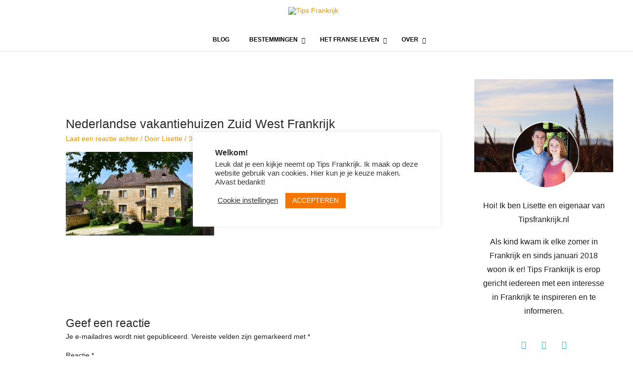

--- FILE ---
content_type: text/html; charset=UTF-8
request_url: https://www.tipsfrankrijk.nl/nederlandse-vakantiehuizen/vakantiehuizen-in-zuid-west-frankrijk/nederlandse-vakantiehuizen-zuid-west-frankrijk/
body_size: 46818
content:
<!DOCTYPE html>
<html lang="nl-NL">
<head>
<meta charset="UTF-8">
<meta name="viewport" content="width=device-width, initial-scale=1">
	<link rel="profile" href="https://gmpg.org/xfn/11"> 
	<meta name='robots' content='index, follow, max-image-preview:large, max-snippet:-1, max-video-preview:-1' />
	<style>img:is([sizes="auto" i], [sizes^="auto," i]) { contain-intrinsic-size: 3000px 1500px }</style>
	
	<!-- This site is optimized with the Yoast SEO plugin v25.6 - https://yoast.com/wordpress/plugins/seo/ -->
	<title>Nederlandse vakantiehuizen Zuid West Frankrijk - Tips Frankrijk</title>
	<link rel="canonical" href="https://www.tipsfrankrijk.nl/nederlandse-vakantiehuizen/vakantiehuizen-in-zuid-west-frankrijk/nederlandse-vakantiehuizen-zuid-west-frankrijk/" />
	<meta property="og:locale" content="nl_NL" />
	<meta property="og:type" content="article" />
	<meta property="og:title" content="Nederlandse vakantiehuizen Zuid West Frankrijk - Tips Frankrijk" />
	<meta property="og:url" content="https://www.tipsfrankrijk.nl/nederlandse-vakantiehuizen/vakantiehuizen-in-zuid-west-frankrijk/nederlandse-vakantiehuizen-zuid-west-frankrijk/" />
	<meta property="og:site_name" content="Tips Frankrijk" />
	<meta property="article:publisher" content="https://www.facebook.com/LisetteenFrance/" />
	<meta property="article:modified_time" content="2019-11-30T18:06:42+00:00" />
	<meta property="og:image" content="https://www.tipsfrankrijk.nl/nederlandse-vakantiehuizen/vakantiehuizen-in-zuid-west-frankrijk/nederlandse-vakantiehuizen-zuid-west-frankrijk" />
	<meta property="og:image:width" content="1920" />
	<meta property="og:image:height" content="1080" />
	<meta property="og:image:type" content="image/jpeg" />
	<meta name="twitter:card" content="summary_large_image" />
	<script type="application/ld+json" class="yoast-schema-graph">{"@context":"https://schema.org","@graph":[{"@type":"WebPage","@id":"https://www.tipsfrankrijk.nl/nederlandse-vakantiehuizen/vakantiehuizen-in-zuid-west-frankrijk/nederlandse-vakantiehuizen-zuid-west-frankrijk/","url":"https://www.tipsfrankrijk.nl/nederlandse-vakantiehuizen/vakantiehuizen-in-zuid-west-frankrijk/nederlandse-vakantiehuizen-zuid-west-frankrijk/","name":"Nederlandse vakantiehuizen Zuid West Frankrijk - Tips Frankrijk","isPartOf":{"@id":"https://www.tipsfrankrijk.nl/#website"},"primaryImageOfPage":{"@id":"https://www.tipsfrankrijk.nl/nederlandse-vakantiehuizen/vakantiehuizen-in-zuid-west-frankrijk/nederlandse-vakantiehuizen-zuid-west-frankrijk/#primaryimage"},"image":{"@id":"https://www.tipsfrankrijk.nl/nederlandse-vakantiehuizen/vakantiehuizen-in-zuid-west-frankrijk/nederlandse-vakantiehuizen-zuid-west-frankrijk/#primaryimage"},"thumbnailUrl":"https://www.tipsfrankrijk.nl/wp-content/uploads/2019/11/Nederlandse-vakantiehuizen-Zuid-West-Frankrijk.jpg","datePublished":"2019-11-30T18:06:35+00:00","dateModified":"2019-11-30T18:06:42+00:00","breadcrumb":{"@id":"https://www.tipsfrankrijk.nl/nederlandse-vakantiehuizen/vakantiehuizen-in-zuid-west-frankrijk/nederlandse-vakantiehuizen-zuid-west-frankrijk/#breadcrumb"},"inLanguage":"nl-NL","potentialAction":[{"@type":"ReadAction","target":["https://www.tipsfrankrijk.nl/nederlandse-vakantiehuizen/vakantiehuizen-in-zuid-west-frankrijk/nederlandse-vakantiehuizen-zuid-west-frankrijk/"]}]},{"@type":"ImageObject","inLanguage":"nl-NL","@id":"https://www.tipsfrankrijk.nl/nederlandse-vakantiehuizen/vakantiehuizen-in-zuid-west-frankrijk/nederlandse-vakantiehuizen-zuid-west-frankrijk/#primaryimage","url":"https://www.tipsfrankrijk.nl/wp-content/uploads/2019/11/Nederlandse-vakantiehuizen-Zuid-West-Frankrijk.jpg","contentUrl":"https://www.tipsfrankrijk.nl/wp-content/uploads/2019/11/Nederlandse-vakantiehuizen-Zuid-West-Frankrijk.jpg","width":1920,"height":1080},{"@type":"BreadcrumbList","@id":"https://www.tipsfrankrijk.nl/nederlandse-vakantiehuizen/vakantiehuizen-in-zuid-west-frankrijk/nederlandse-vakantiehuizen-zuid-west-frankrijk/#breadcrumb","itemListElement":[{"@type":"ListItem","position":1,"name":"Home","item":"https://www.tipsfrankrijk.nl/"},{"@type":"ListItem","position":2,"name":"Nederlandse vakantiehuizen","item":"https://www.tipsfrankrijk.nl/nederlandse-vakantiehuizen/"},{"@type":"ListItem","position":3,"name":"Vakantiehuizen in Zuid-West Frankrijk","item":"https://www.tipsfrankrijk.nl/nederlandse-vakantiehuizen/vakantiehuizen-in-zuid-west-frankrijk/"},{"@type":"ListItem","position":4,"name":"Nederlandse vakantiehuizen Zuid West Frankrijk"}]},{"@type":"WebSite","@id":"https://www.tipsfrankrijk.nl/#website","url":"https://www.tipsfrankrijk.nl/","name":"Tips Frankrijk","description":"","potentialAction":[{"@type":"SearchAction","target":{"@type":"EntryPoint","urlTemplate":"https://www.tipsfrankrijk.nl/?s={search_term_string}"},"query-input":{"@type":"PropertyValueSpecification","valueRequired":true,"valueName":"search_term_string"}}],"inLanguage":"nl-NL"}]}</script>
	<!-- / Yoast SEO plugin. -->


<link rel="alternate" type="application/rss+xml" title="Tips Frankrijk &raquo; feed" href="https://www.tipsfrankrijk.nl/feed/" />
<link rel="alternate" type="application/rss+xml" title="Tips Frankrijk &raquo; reacties feed" href="https://www.tipsfrankrijk.nl/comments/feed/" />
<link rel="alternate" type="application/rss+xml" title="Tips Frankrijk &raquo; Nederlandse vakantiehuizen Zuid West Frankrijk reacties feed" href="https://www.tipsfrankrijk.nl/nederlandse-vakantiehuizen/vakantiehuizen-in-zuid-west-frankrijk/nederlandse-vakantiehuizen-zuid-west-frankrijk/feed/" />
		<!-- This site uses the Google Analytics by ExactMetrics plugin v8.7.4 - Using Analytics tracking - https://www.exactmetrics.com/ -->
		<!-- Opmerking: ExactMetrics is momenteel niet geconfigureerd op deze site. De site eigenaar moet authenticeren met Google Analytics in de ExactMetrics instellingen scherm. -->
					<!-- No tracking code set -->
				<!-- / Google Analytics by ExactMetrics -->
		<script>
window._wpemojiSettings = {"baseUrl":"https:\/\/s.w.org\/images\/core\/emoji\/15.0.3\/72x72\/","ext":".png","svgUrl":"https:\/\/s.w.org\/images\/core\/emoji\/15.0.3\/svg\/","svgExt":".svg","source":{"concatemoji":"https:\/\/www.tipsfrankrijk.nl\/wp-includes\/js\/wp-emoji-release.min.js?ver=6.7.2"}};
/*! This file is auto-generated */
!function(i,n){var o,s,e;function c(e){try{var t={supportTests:e,timestamp:(new Date).valueOf()};sessionStorage.setItem(o,JSON.stringify(t))}catch(e){}}function p(e,t,n){e.clearRect(0,0,e.canvas.width,e.canvas.height),e.fillText(t,0,0);var t=new Uint32Array(e.getImageData(0,0,e.canvas.width,e.canvas.height).data),r=(e.clearRect(0,0,e.canvas.width,e.canvas.height),e.fillText(n,0,0),new Uint32Array(e.getImageData(0,0,e.canvas.width,e.canvas.height).data));return t.every(function(e,t){return e===r[t]})}function u(e,t,n){switch(t){case"flag":return n(e,"\ud83c\udff3\ufe0f\u200d\u26a7\ufe0f","\ud83c\udff3\ufe0f\u200b\u26a7\ufe0f")?!1:!n(e,"\ud83c\uddfa\ud83c\uddf3","\ud83c\uddfa\u200b\ud83c\uddf3")&&!n(e,"\ud83c\udff4\udb40\udc67\udb40\udc62\udb40\udc65\udb40\udc6e\udb40\udc67\udb40\udc7f","\ud83c\udff4\u200b\udb40\udc67\u200b\udb40\udc62\u200b\udb40\udc65\u200b\udb40\udc6e\u200b\udb40\udc67\u200b\udb40\udc7f");case"emoji":return!n(e,"\ud83d\udc26\u200d\u2b1b","\ud83d\udc26\u200b\u2b1b")}return!1}function f(e,t,n){var r="undefined"!=typeof WorkerGlobalScope&&self instanceof WorkerGlobalScope?new OffscreenCanvas(300,150):i.createElement("canvas"),a=r.getContext("2d",{willReadFrequently:!0}),o=(a.textBaseline="top",a.font="600 32px Arial",{});return e.forEach(function(e){o[e]=t(a,e,n)}),o}function t(e){var t=i.createElement("script");t.src=e,t.defer=!0,i.head.appendChild(t)}"undefined"!=typeof Promise&&(o="wpEmojiSettingsSupports",s=["flag","emoji"],n.supports={everything:!0,everythingExceptFlag:!0},e=new Promise(function(e){i.addEventListener("DOMContentLoaded",e,{once:!0})}),new Promise(function(t){var n=function(){try{var e=JSON.parse(sessionStorage.getItem(o));if("object"==typeof e&&"number"==typeof e.timestamp&&(new Date).valueOf()<e.timestamp+604800&&"object"==typeof e.supportTests)return e.supportTests}catch(e){}return null}();if(!n){if("undefined"!=typeof Worker&&"undefined"!=typeof OffscreenCanvas&&"undefined"!=typeof URL&&URL.createObjectURL&&"undefined"!=typeof Blob)try{var e="postMessage("+f.toString()+"("+[JSON.stringify(s),u.toString(),p.toString()].join(",")+"));",r=new Blob([e],{type:"text/javascript"}),a=new Worker(URL.createObjectURL(r),{name:"wpTestEmojiSupports"});return void(a.onmessage=function(e){c(n=e.data),a.terminate(),t(n)})}catch(e){}c(n=f(s,u,p))}t(n)}).then(function(e){for(var t in e)n.supports[t]=e[t],n.supports.everything=n.supports.everything&&n.supports[t],"flag"!==t&&(n.supports.everythingExceptFlag=n.supports.everythingExceptFlag&&n.supports[t]);n.supports.everythingExceptFlag=n.supports.everythingExceptFlag&&!n.supports.flag,n.DOMReady=!1,n.readyCallback=function(){n.DOMReady=!0}}).then(function(){return e}).then(function(){var e;n.supports.everything||(n.readyCallback(),(e=n.source||{}).concatemoji?t(e.concatemoji):e.wpemoji&&e.twemoji&&(t(e.twemoji),t(e.wpemoji)))}))}((window,document),window._wpemojiSettings);
</script>
<!-- www.tipsfrankrijk.nl is managing ads with Advanced Ads 2.0.10 – https://wpadvancedads.com/ --><script id="tipsf-ready">
			window.advanced_ads_ready=function(e,a){a=a||"complete";var d=function(e){return"interactive"===a?"loading"!==e:"complete"===e};d(document.readyState)?e():document.addEventListener("readystatechange",(function(a){d(a.target.readyState)&&e()}),{once:"interactive"===a})},window.advanced_ads_ready_queue=window.advanced_ads_ready_queue||[];		</script>
		
<link rel='stylesheet' id='astra-theme-css-css' href='https://www.tipsfrankrijk.nl/wp-content/themes/astra/assets/css/minified/style.min.css?ver=4.11.1' media='all' />
<style id='astra-theme-css-inline-css'>
.ast-no-sidebar .entry-content .alignfull {margin-left: calc( -50vw + 50%);margin-right: calc( -50vw + 50%);max-width: 100vw;width: 100vw;}.ast-no-sidebar .entry-content .alignwide {margin-left: calc(-41vw + 50%);margin-right: calc(-41vw + 50%);max-width: unset;width: unset;}.ast-no-sidebar .entry-content .alignfull .alignfull,.ast-no-sidebar .entry-content .alignfull .alignwide,.ast-no-sidebar .entry-content .alignwide .alignfull,.ast-no-sidebar .entry-content .alignwide .alignwide,.ast-no-sidebar .entry-content .wp-block-column .alignfull,.ast-no-sidebar .entry-content .wp-block-column .alignwide{width: 100%;margin-left: auto;margin-right: auto;}.wp-block-gallery,.blocks-gallery-grid {margin: 0;}.wp-block-separator {max-width: 100px;}.wp-block-separator.is-style-wide,.wp-block-separator.is-style-dots {max-width: none;}.entry-content .has-2-columns .wp-block-column:first-child {padding-right: 10px;}.entry-content .has-2-columns .wp-block-column:last-child {padding-left: 10px;}@media (max-width: 782px) {.entry-content .wp-block-columns .wp-block-column {flex-basis: 100%;}.entry-content .has-2-columns .wp-block-column:first-child {padding-right: 0;}.entry-content .has-2-columns .wp-block-column:last-child {padding-left: 0;}}body .entry-content .wp-block-latest-posts {margin-left: 0;}body .entry-content .wp-block-latest-posts li {list-style: none;}.ast-no-sidebar .ast-container .entry-content .wp-block-latest-posts {margin-left: 0;}.ast-header-break-point .entry-content .alignwide {margin-left: auto;margin-right: auto;}.entry-content .blocks-gallery-item img {margin-bottom: auto;}.wp-block-pullquote {border-top: 4px solid #555d66;border-bottom: 4px solid #555d66;color: #40464d;}:root{--ast-post-nav-space:0;--ast-container-default-xlg-padding:6.67em;--ast-container-default-lg-padding:5.67em;--ast-container-default-slg-padding:4.34em;--ast-container-default-md-padding:3.34em;--ast-container-default-sm-padding:6.67em;--ast-container-default-xs-padding:2.4em;--ast-container-default-xxs-padding:1.4em;--ast-code-block-background:#EEEEEE;--ast-comment-inputs-background:#FAFAFA;--ast-normal-container-width:1200px;--ast-narrow-container-width:750px;--ast-blog-title-font-weight:normal;--ast-blog-meta-weight:inherit;--ast-global-color-primary:var(--ast-global-color-5);--ast-global-color-secondary:var(--ast-global-color-4);--ast-global-color-alternate-background:var(--ast-global-color-7);--ast-global-color-subtle-background:var(--ast-global-color-6);--ast-bg-style-guide:#F8FAFC;--ast-shadow-style-guide:0px 0px 4px 0 #00000057;--ast-global-dark-bg-style:#fff;--ast-global-dark-lfs:#fbfbfb;--ast-widget-bg-color:#fafafa;--ast-wc-container-head-bg-color:#fbfbfb;--ast-title-layout-bg:#eeeeee;--ast-search-border-color:#e7e7e7;--ast-lifter-hover-bg:#e6e6e6;--ast-gallery-block-color:#000;--srfm-color-input-label:var(--ast-global-color-2);}html{font-size:87.5%;}a,.page-title{color:#e29300;}a:hover,a:focus{color:#04acd6;}body,button,input,select,textarea,.ast-button,.ast-custom-button{font-family:Arial,Helvetica,Verdana,sans-serif;font-weight:400;font-size:14px;font-size:1rem;line-height:var(--ast-body-line-height,1.26em);}blockquote{color:#000000;}p,.entry-content p{margin-bottom:1.09em;}h1,.entry-content h1,h2,.entry-content h2,h3,.entry-content h3,h4,.entry-content h4,h5,.entry-content h5,h6,.entry-content h6,.site-title,.site-title a{font-family:Arial,Helvetica,Verdana,sans-serif;font-weight:700;line-height:1.28em;}.ast-site-identity .site-title a{color:var(--ast-global-color-2);}.site-title{font-size:35px;font-size:2.5rem;display:none;}.site-header .site-description{font-size:15px;font-size:1.0714285714286rem;display:none;}.entry-title{font-size:25px;font-size:1.7857142857143rem;}.archive .ast-article-post .ast-article-inner,.blog .ast-article-post .ast-article-inner,.archive .ast-article-post .ast-article-inner:hover,.blog .ast-article-post .ast-article-inner:hover{overflow:hidden;}h1,.entry-content h1{font-size:26px;font-size:1.8571428571429rem;font-weight:400;font-family:Arial,Helvetica,Verdana,sans-serif;line-height:1.4em;}h2,.entry-content h2{font-size:18px;font-size:1.2857142857143rem;font-weight:400;font-family:Arial,Helvetica,Verdana,sans-serif;line-height:1.3em;}h3,.entry-content h3{font-size:14px;font-size:1rem;font-weight:400;font-family:Arial,Helvetica,Verdana,sans-serif;line-height:1.3em;}h4,.entry-content h4{font-size:20px;font-size:1.4285714285714rem;line-height:1.2em;font-family:Arial,Helvetica,Verdana,sans-serif;}h5,.entry-content h5{font-size:18px;font-size:1.2857142857143rem;line-height:1.2em;font-family:Arial,Helvetica,Verdana,sans-serif;}h6,.entry-content h6{font-size:15px;font-size:1.0714285714286rem;line-height:1.25em;font-family:Arial,Helvetica,Verdana,sans-serif;}::selection{background-color:#e29300;color:#000000;}body,h1,.entry-title a,.entry-content h1,h2,.entry-content h2,h3,.entry-content h3,h4,.entry-content h4,h5,.entry-content h5,h6,.entry-content h6{color:#1e1e1e;}.tagcloud a:hover,.tagcloud a:focus,.tagcloud a.current-item{color:#000000;border-color:#e29300;background-color:#e29300;}input:focus,input[type="text"]:focus,input[type="email"]:focus,input[type="url"]:focus,input[type="password"]:focus,input[type="reset"]:focus,input[type="search"]:focus,textarea:focus{border-color:#e29300;}input[type="radio"]:checked,input[type=reset],input[type="checkbox"]:checked,input[type="checkbox"]:hover:checked,input[type="checkbox"]:focus:checked,input[type=range]::-webkit-slider-thumb{border-color:#e29300;background-color:#e29300;box-shadow:none;}.site-footer a:hover + .post-count,.site-footer a:focus + .post-count{background:#e29300;border-color:#e29300;}.single .nav-links .nav-previous,.single .nav-links .nav-next{color:#e29300;}.entry-meta,.entry-meta *{line-height:1.45;color:#e29300;}.entry-meta a:not(.ast-button):hover,.entry-meta a:not(.ast-button):hover *,.entry-meta a:not(.ast-button):focus,.entry-meta a:not(.ast-button):focus *,.page-links > .page-link,.page-links .page-link:hover,.post-navigation a:hover{color:#04acd6;}#cat option,.secondary .calendar_wrap thead a,.secondary .calendar_wrap thead a:visited{color:#e29300;}.secondary .calendar_wrap #today,.ast-progress-val span{background:#e29300;}.secondary a:hover + .post-count,.secondary a:focus + .post-count{background:#e29300;border-color:#e29300;}.calendar_wrap #today > a{color:#000000;}.page-links .page-link,.single .post-navigation a{color:#e29300;}.ast-search-menu-icon .search-form button.search-submit{padding:0 4px;}.ast-search-menu-icon form.search-form{padding-right:0;}.ast-header-search .ast-search-menu-icon.ast-dropdown-active .search-form,.ast-header-search .ast-search-menu-icon.ast-dropdown-active .search-field:focus{transition:all 0.2s;}.search-form input.search-field:focus{outline:none;}.widget-title,.widget .wp-block-heading{font-size:20px;font-size:1.4285714285714rem;color:#1e1e1e;}#secondary,#secondary button,#secondary input,#secondary select,#secondary textarea{font-size:14px;font-size:1rem;}.ast-search-menu-icon.slide-search a:focus-visible:focus-visible,.astra-search-icon:focus-visible,#close:focus-visible,a:focus-visible,.ast-menu-toggle:focus-visible,.site .skip-link:focus-visible,.wp-block-loginout input:focus-visible,.wp-block-search.wp-block-search__button-inside .wp-block-search__inside-wrapper,.ast-header-navigation-arrow:focus-visible,.woocommerce .wc-proceed-to-checkout > .checkout-button:focus-visible,.woocommerce .woocommerce-MyAccount-navigation ul li a:focus-visible,.ast-orders-table__row .ast-orders-table__cell:focus-visible,.woocommerce .woocommerce-order-details .order-again > .button:focus-visible,.woocommerce .woocommerce-message a.button.wc-forward:focus-visible,.woocommerce #minus_qty:focus-visible,.woocommerce #plus_qty:focus-visible,a#ast-apply-coupon:focus-visible,.woocommerce .woocommerce-info a:focus-visible,.woocommerce .astra-shop-summary-wrap a:focus-visible,.woocommerce a.wc-forward:focus-visible,#ast-apply-coupon:focus-visible,.woocommerce-js .woocommerce-mini-cart-item a.remove:focus-visible,#close:focus-visible,.button.search-submit:focus-visible,#search_submit:focus,.normal-search:focus-visible,.ast-header-account-wrap:focus-visible,.woocommerce .ast-on-card-button.ast-quick-view-trigger:focus{outline-style:dotted;outline-color:inherit;outline-width:thin;}input:focus,input[type="text"]:focus,input[type="email"]:focus,input[type="url"]:focus,input[type="password"]:focus,input[type="reset"]:focus,input[type="search"]:focus,input[type="number"]:focus,textarea:focus,.wp-block-search__input:focus,[data-section="section-header-mobile-trigger"] .ast-button-wrap .ast-mobile-menu-trigger-minimal:focus,.ast-mobile-popup-drawer.active .menu-toggle-close:focus,.woocommerce-ordering select.orderby:focus,#ast-scroll-top:focus,#coupon_code:focus,.woocommerce-page #comment:focus,.woocommerce #reviews #respond input#submit:focus,.woocommerce a.add_to_cart_button:focus,.woocommerce .button.single_add_to_cart_button:focus,.woocommerce .woocommerce-cart-form button:focus,.woocommerce .woocommerce-cart-form__cart-item .quantity .qty:focus,.woocommerce .woocommerce-billing-fields .woocommerce-billing-fields__field-wrapper .woocommerce-input-wrapper > .input-text:focus,.woocommerce #order_comments:focus,.woocommerce #place_order:focus,.woocommerce .woocommerce-address-fields .woocommerce-address-fields__field-wrapper .woocommerce-input-wrapper > .input-text:focus,.woocommerce .woocommerce-MyAccount-content form button:focus,.woocommerce .woocommerce-MyAccount-content .woocommerce-EditAccountForm .woocommerce-form-row .woocommerce-Input.input-text:focus,.woocommerce .ast-woocommerce-container .woocommerce-pagination ul.page-numbers li a:focus,body #content .woocommerce form .form-row .select2-container--default .select2-selection--single:focus,#ast-coupon-code:focus,.woocommerce.woocommerce-js .quantity input[type=number]:focus,.woocommerce-js .woocommerce-mini-cart-item .quantity input[type=number]:focus,.woocommerce p#ast-coupon-trigger:focus{border-style:dotted;border-color:inherit;border-width:thin;}input{outline:none;}.main-header-menu .menu-link,.ast-header-custom-item a{color:#1e1e1e;}.main-header-menu .menu-item:hover > .menu-link,.main-header-menu .menu-item:hover > .ast-menu-toggle,.main-header-menu .ast-masthead-custom-menu-items a:hover,.main-header-menu .menu-item.focus > .menu-link,.main-header-menu .menu-item.focus > .ast-menu-toggle,.main-header-menu .current-menu-item > .menu-link,.main-header-menu .current-menu-ancestor > .menu-link,.main-header-menu .current-menu-item > .ast-menu-toggle,.main-header-menu .current-menu-ancestor > .ast-menu-toggle{color:#e29300;}.header-main-layout-3 .ast-main-header-bar-alignment{margin-right:auto;}.header-main-layout-2 .site-header-section-left .ast-site-identity{text-align:left;}.ast-logo-title-inline .site-logo-img{padding-right:1em;}.site-logo-img img{ transition:all 0.2s linear;}body .ast-oembed-container *{position:absolute;top:0;width:100%;height:100%;left:0;}body .wp-block-embed-pocket-casts .ast-oembed-container *{position:unset;}.ast-header-break-point .ast-mobile-menu-buttons-minimal.menu-toggle{background:transparent;color:#e29300;}.ast-header-break-point .ast-mobile-menu-buttons-outline.menu-toggle{background:transparent;border:1px solid #e29300;color:#e29300;}.ast-header-break-point .ast-mobile-menu-buttons-fill.menu-toggle{background:#e29300;}.ast-single-post-featured-section + article {margin-top: 2em;}.site-content .ast-single-post-featured-section img {width: 100%;overflow: hidden;object-fit: cover;}.ast-separate-container .site-content .ast-single-post-featured-section + article {margin-top: -80px;z-index: 9;position: relative;border-radius: 4px;}@media (min-width: 769px) {.ast-no-sidebar .site-content .ast-article-image-container--wide {margin-left: -120px;margin-right: -120px;max-width: unset;width: unset;}.ast-left-sidebar .site-content .ast-article-image-container--wide,.ast-right-sidebar .site-content .ast-article-image-container--wide {margin-left: -10px;margin-right: -10px;}.site-content .ast-article-image-container--full {margin-left: calc( -50vw + 50%);margin-right: calc( -50vw + 50%);max-width: 100vw;width: 100vw;}.ast-left-sidebar .site-content .ast-article-image-container--full,.ast-right-sidebar .site-content .ast-article-image-container--full {margin-left: -10px;margin-right: -10px;max-width: inherit;width: auto;}}.site > .ast-single-related-posts-container {margin-top: 0;}@media (min-width: 769px) {.ast-desktop .ast-container--narrow {max-width: var(--ast-narrow-container-width);margin: 0 auto;}}#secondary {margin: 4em 0 2.5em;word-break: break-word;line-height: 2;}#secondary li {margin-bottom: 0.25em;}#secondary li:last-child {margin-bottom: 0;}@media (max-width: 768px) {.js_active .ast-plain-container.ast-single-post #secondary {margin-top: 1.5em;}}.ast-separate-container.ast-two-container #secondary .widget {background-color: #fff;padding: 2em;margin-bottom: 2em;}@media (min-width: 993px) {.ast-left-sidebar #secondary {padding-right: 60px;}.ast-right-sidebar #secondary {padding-left: 60px;}}@media (max-width: 993px) {.ast-right-sidebar #secondary {padding-left: 30px;}.ast-left-sidebar #secondary {padding-right: 30px;}}.footer-adv .footer-adv-overlay{border-top-style:solid;border-top-color:#7a7a7a;}.wp-block-buttons.aligncenter{justify-content:center;}@media (max-width:782px){.entry-content .wp-block-columns .wp-block-column{margin-left:0px;}}.wp-block-image.aligncenter{margin-left:auto;margin-right:auto;}.wp-block-table.aligncenter{margin-left:auto;margin-right:auto;}.wp-block-buttons .wp-block-button.is-style-outline .wp-block-button__link.wp-element-button,.ast-outline-button,.wp-block-uagb-buttons-child .uagb-buttons-repeater.ast-outline-button{border-top-width:2px;border-right-width:2px;border-bottom-width:2px;border-left-width:2px;font-family:inherit;font-weight:inherit;line-height:1em;border-top-left-radius:2px;border-top-right-radius:2px;border-bottom-right-radius:2px;border-bottom-left-radius:2px;}.wp-block-button .wp-block-button__link.wp-element-button.is-style-outline:not(.has-background),.wp-block-button.is-style-outline>.wp-block-button__link.wp-element-button:not(.has-background),.ast-outline-button{background-color:transparent;}.entry-content[data-ast-blocks-layout] > figure{margin-bottom:1em;}@media (max-width:768px){.ast-separate-container #primary,.ast-separate-container #secondary{padding:1.5em 0;}#primary,#secondary{padding:1.5em 0;margin:0;}.ast-left-sidebar #content > .ast-container{display:flex;flex-direction:column-reverse;width:100%;}.ast-separate-container .ast-article-post,.ast-separate-container .ast-article-single{padding:1.5em 2.14em;}.ast-author-box img.avatar{margin:20px 0 0 0;}}@media (max-width:768px){#secondary.secondary{padding-top:0;}.ast-separate-container.ast-right-sidebar #secondary{padding-left:1em;padding-right:1em;}.ast-separate-container.ast-two-container #secondary{padding-left:0;padding-right:0;}.ast-page-builder-template .entry-header #secondary,.ast-page-builder-template #secondary{margin-top:1.5em;}}@media (max-width:768px){.ast-right-sidebar #primary{padding-right:0;}.ast-page-builder-template.ast-left-sidebar #secondary,.ast-page-builder-template.ast-right-sidebar #secondary{padding-right:20px;padding-left:20px;}.ast-right-sidebar #secondary,.ast-left-sidebar #primary{padding-left:0;}.ast-left-sidebar #secondary{padding-right:0;}}@media (min-width:769px){.ast-separate-container.ast-right-sidebar #primary,.ast-separate-container.ast-left-sidebar #primary{border:0;}.search-no-results.ast-separate-container #primary{margin-bottom:4em;}}@media (min-width:769px){.ast-right-sidebar #primary{border-right:1px solid var(--ast-border-color);}.ast-left-sidebar #primary{border-left:1px solid var(--ast-border-color);}.ast-right-sidebar #secondary{border-left:1px solid var(--ast-border-color);margin-left:-1px;}.ast-left-sidebar #secondary{border-right:1px solid var(--ast-border-color);margin-right:-1px;}.ast-separate-container.ast-two-container.ast-right-sidebar #secondary{padding-left:30px;padding-right:0;}.ast-separate-container.ast-two-container.ast-left-sidebar #secondary{padding-right:30px;padding-left:0;}.ast-separate-container.ast-right-sidebar #secondary,.ast-separate-container.ast-left-sidebar #secondary{border:0;margin-left:auto;margin-right:auto;}.ast-separate-container.ast-two-container #secondary .widget:last-child{margin-bottom:0;}}.wp-block-button .wp-block-button__link{color:#000000;}.wp-block-button .wp-block-button__link:hover,.wp-block-button .wp-block-button__link:focus{color:#ffffff;background-color:#04acd6;border-color:#04acd6;}.elementor-widget-heading h1.elementor-heading-title{line-height:1.4em;}.elementor-widget-heading h2.elementor-heading-title{line-height:1.3em;}.elementor-widget-heading h3.elementor-heading-title{line-height:1.3em;}.elementor-widget-heading h4.elementor-heading-title{line-height:1.2em;}.elementor-widget-heading h5.elementor-heading-title{line-height:1.2em;}.elementor-widget-heading h6.elementor-heading-title{line-height:1.25em;}.wp-block-button .wp-block-button__link{border-top-width:0;border-right-width:0;border-left-width:0;border-bottom-width:0;border-color:#e29300;background-color:#e29300;color:#000000;font-family:inherit;font-weight:inherit;line-height:1em;border-top-left-radius:2px;border-top-right-radius:2px;border-bottom-right-radius:2px;border-bottom-left-radius:2px;padding-top:10px;padding-right:40px;padding-bottom:10px;padding-left:40px;}.menu-toggle,button,.ast-button,.ast-custom-button,.button,input#submit,input[type="button"],input[type="submit"],input[type="reset"]{border-style:solid;border-top-width:0;border-right-width:0;border-left-width:0;border-bottom-width:0;color:#000000;border-color:#e29300;background-color:#e29300;padding-top:10px;padding-right:40px;padding-bottom:10px;padding-left:40px;font-family:inherit;font-weight:inherit;line-height:1em;border-top-left-radius:2px;border-top-right-radius:2px;border-bottom-right-radius:2px;border-bottom-left-radius:2px;}button:focus,.menu-toggle:hover,button:hover,.ast-button:hover,.ast-custom-button:hover .button:hover,.ast-custom-button:hover ,input[type=reset]:hover,input[type=reset]:focus,input#submit:hover,input#submit:focus,input[type="button"]:hover,input[type="button"]:focus,input[type="submit"]:hover,input[type="submit"]:focus{color:#ffffff;background-color:#04acd6;border-color:#04acd6;}@media (max-width:768px){.ast-mobile-header-stack .main-header-bar .ast-search-menu-icon{display:inline-block;}.ast-header-break-point.ast-header-custom-item-outside .ast-mobile-header-stack .main-header-bar .ast-search-icon{margin:0;}.ast-comment-avatar-wrap img{max-width:2.5em;}.ast-comment-meta{padding:0 1.8888em 1.3333em;}.ast-separate-container .ast-comment-list li.depth-1{padding:1.5em 2.14em;}.ast-separate-container .comment-respond{padding:2em 2.14em;}}@media (min-width:544px){.ast-container{max-width:100%;}}@media (max-width:544px){.ast-separate-container .ast-article-post,.ast-separate-container .ast-article-single,.ast-separate-container .comments-title,.ast-separate-container .ast-archive-description{padding:1.5em 1em;}.ast-separate-container #content .ast-container{padding-left:0.54em;padding-right:0.54em;}.ast-separate-container .ast-comment-list .bypostauthor{padding:.5em;}.ast-search-menu-icon.ast-dropdown-active .search-field{width:170px;}.ast-separate-container #secondary{padding-top:0;}.ast-separate-container.ast-two-container #secondary .widget{margin-bottom:1.5em;padding-left:1em;padding-right:1em;}.site-branding img,.site-header .site-logo-img .custom-logo-link img{max-width:100%;}} #ast-mobile-header .ast-site-header-cart-li a{pointer-events:none;}body,.ast-separate-container{background-color:#ffffff;}.ast-no-sidebar.ast-separate-container .entry-content .alignfull {margin-left: -6.67em;margin-right: -6.67em;width: auto;}@media (max-width: 1200px) {.ast-no-sidebar.ast-separate-container .entry-content .alignfull {margin-left: -2.4em;margin-right: -2.4em;}}@media (max-width: 768px) {.ast-no-sidebar.ast-separate-container .entry-content .alignfull {margin-left: -2.14em;margin-right: -2.14em;}}@media (max-width: 544px) {.ast-no-sidebar.ast-separate-container .entry-content .alignfull {margin-left: -1em;margin-right: -1em;}}.ast-no-sidebar.ast-separate-container .entry-content .alignwide {margin-left: -20px;margin-right: -20px;}.ast-no-sidebar.ast-separate-container .entry-content .wp-block-column .alignfull,.ast-no-sidebar.ast-separate-container .entry-content .wp-block-column .alignwide {margin-left: auto;margin-right: auto;width: 100%;}@media (max-width:768px){.site-title{display:none;}.site-header .site-description{display:none;}h1,.entry-content h1{font-size:30px;}h2,.entry-content h2{font-size:25px;}h3,.entry-content h3{font-size:20px;}}@media (max-width:544px){.site-title{display:none;}.site-header .site-description{display:none;}h1,.entry-content h1{font-size:30px;}h2,.entry-content h2{font-size:25px;}h3,.entry-content h3{font-size:20px;}}@media (max-width:768px){html{font-size:79.8%;}}@media (max-width:544px){html{font-size:79.8%;}}@media (min-width:769px){.ast-container{max-width:1240px;}}@font-face {font-family: "Astra";src: url(https://www.tipsfrankrijk.nl/wp-content/themes/astra/assets/fonts/astra.woff) format("woff"),url(https://www.tipsfrankrijk.nl/wp-content/themes/astra/assets/fonts/astra.ttf) format("truetype"),url(https://www.tipsfrankrijk.nl/wp-content/themes/astra/assets/fonts/astra.svg#astra) format("svg");font-weight: normal;font-style: normal;font-display: fallback;}@media (max-width:921px) {.main-header-bar .main-header-bar-navigation{display:none;}}@media (min-width:769px){.single-post .site-content > .ast-container{max-width:1600px;}}.ast-desktop .main-header-menu.submenu-with-border .sub-menu,.ast-desktop .main-header-menu.submenu-with-border .astra-full-megamenu-wrapper{border-color:#e29300;}.ast-desktop .main-header-menu.submenu-with-border .sub-menu{border-style:solid;}.ast-desktop .main-header-menu.submenu-with-border .sub-menu .sub-menu{top:-0px;}.ast-desktop .main-header-menu.submenu-with-border .sub-menu .menu-link,.ast-desktop .main-header-menu.submenu-with-border .children .menu-link{border-bottom-width:0px;border-style:solid;border-color:#eaeaea;}@media (min-width:769px){.main-header-menu .sub-menu .menu-item.ast-left-align-sub-menu:hover > .sub-menu,.main-header-menu .sub-menu .menu-item.ast-left-align-sub-menu.focus > .sub-menu{margin-left:-0px;}}.ast-small-footer{border-top-style:solid;border-top-width:1px;border-top-color:#7a7a7a;}.ast-small-footer-wrap{text-align:center;}.site .comments-area{padding-bottom:3em;}.ast-header-break-point.ast-header-custom-item-inside .main-header-bar .main-header-bar-navigation .ast-search-icon {display: none;}.ast-header-break-point.ast-header-custom-item-inside .main-header-bar .ast-search-menu-icon .search-form {padding: 0;display: block;overflow: hidden;}.ast-header-break-point .ast-header-custom-item .widget:last-child {margin-bottom: 1em;}.ast-header-custom-item .widget {margin: 0.5em;display: inline-block;vertical-align: middle;}.ast-header-custom-item .widget p {margin-bottom: 0;}.ast-header-custom-item .widget li {width: auto;}.ast-header-custom-item-inside .button-custom-menu-item .menu-link {display: none;}.ast-header-custom-item-inside.ast-header-break-point .button-custom-menu-item .ast-custom-button-link {display: none;}.ast-header-custom-item-inside.ast-header-break-point .button-custom-menu-item .menu-link {display: block;}.ast-header-break-point.ast-header-custom-item-outside .main-header-bar .ast-search-icon {margin-right: 1em;}.ast-header-break-point.ast-header-custom-item-inside .main-header-bar .ast-search-menu-icon .search-field,.ast-header-break-point.ast-header-custom-item-inside .main-header-bar .ast-search-menu-icon.ast-inline-search .search-field {width: 100%;padding-right: 5.5em;}.ast-header-break-point.ast-header-custom-item-inside .main-header-bar .ast-search-menu-icon .search-submit {display: block;position: absolute;height: 100%;top: 0;right: 0;padding: 0 1em;border-radius: 0;}.ast-header-break-point .ast-header-custom-item .ast-masthead-custom-menu-items {padding-left: 20px;padding-right: 20px;margin-bottom: 1em;margin-top: 1em;}.ast-header-custom-item-inside.ast-header-break-point .button-custom-menu-item {padding-left: 0;padding-right: 0;margin-top: 0;margin-bottom: 0;}.astra-icon-down_arrow::after {content: "\e900";font-family: Astra;}.astra-icon-close::after {content: "\e5cd";font-family: Astra;}.astra-icon-drag_handle::after {content: "\e25d";font-family: Astra;}.astra-icon-format_align_justify::after {content: "\e235";font-family: Astra;}.astra-icon-menu::after {content: "\e5d2";font-family: Astra;}.astra-icon-reorder::after {content: "\e8fe";font-family: Astra;}.astra-icon-search::after {content: "\e8b6";font-family: Astra;}.astra-icon-zoom_in::after {content: "\e56b";font-family: Astra;}.astra-icon-check-circle::after {content: "\e901";font-family: Astra;}.astra-icon-shopping-cart::after {content: "\f07a";font-family: Astra;}.astra-icon-shopping-bag::after {content: "\f290";font-family: Astra;}.astra-icon-shopping-basket::after {content: "\f291";font-family: Astra;}.astra-icon-circle-o::after {content: "\e903";font-family: Astra;}.astra-icon-certificate::after {content: "\e902";font-family: Astra;}blockquote {padding: 1.2em;}:root .has-ast-global-color-0-color{color:var(--ast-global-color-0);}:root .has-ast-global-color-0-background-color{background-color:var(--ast-global-color-0);}:root .wp-block-button .has-ast-global-color-0-color{color:var(--ast-global-color-0);}:root .wp-block-button .has-ast-global-color-0-background-color{background-color:var(--ast-global-color-0);}:root .has-ast-global-color-1-color{color:var(--ast-global-color-1);}:root .has-ast-global-color-1-background-color{background-color:var(--ast-global-color-1);}:root .wp-block-button .has-ast-global-color-1-color{color:var(--ast-global-color-1);}:root .wp-block-button .has-ast-global-color-1-background-color{background-color:var(--ast-global-color-1);}:root .has-ast-global-color-2-color{color:var(--ast-global-color-2);}:root .has-ast-global-color-2-background-color{background-color:var(--ast-global-color-2);}:root .wp-block-button .has-ast-global-color-2-color{color:var(--ast-global-color-2);}:root .wp-block-button .has-ast-global-color-2-background-color{background-color:var(--ast-global-color-2);}:root .has-ast-global-color-3-color{color:var(--ast-global-color-3);}:root .has-ast-global-color-3-background-color{background-color:var(--ast-global-color-3);}:root .wp-block-button .has-ast-global-color-3-color{color:var(--ast-global-color-3);}:root .wp-block-button .has-ast-global-color-3-background-color{background-color:var(--ast-global-color-3);}:root .has-ast-global-color-4-color{color:var(--ast-global-color-4);}:root .has-ast-global-color-4-background-color{background-color:var(--ast-global-color-4);}:root .wp-block-button .has-ast-global-color-4-color{color:var(--ast-global-color-4);}:root .wp-block-button .has-ast-global-color-4-background-color{background-color:var(--ast-global-color-4);}:root .has-ast-global-color-5-color{color:var(--ast-global-color-5);}:root .has-ast-global-color-5-background-color{background-color:var(--ast-global-color-5);}:root .wp-block-button .has-ast-global-color-5-color{color:var(--ast-global-color-5);}:root .wp-block-button .has-ast-global-color-5-background-color{background-color:var(--ast-global-color-5);}:root .has-ast-global-color-6-color{color:var(--ast-global-color-6);}:root .has-ast-global-color-6-background-color{background-color:var(--ast-global-color-6);}:root .wp-block-button .has-ast-global-color-6-color{color:var(--ast-global-color-6);}:root .wp-block-button .has-ast-global-color-6-background-color{background-color:var(--ast-global-color-6);}:root .has-ast-global-color-7-color{color:var(--ast-global-color-7);}:root .has-ast-global-color-7-background-color{background-color:var(--ast-global-color-7);}:root .wp-block-button .has-ast-global-color-7-color{color:var(--ast-global-color-7);}:root .wp-block-button .has-ast-global-color-7-background-color{background-color:var(--ast-global-color-7);}:root .has-ast-global-color-8-color{color:var(--ast-global-color-8);}:root .has-ast-global-color-8-background-color{background-color:var(--ast-global-color-8);}:root .wp-block-button .has-ast-global-color-8-color{color:var(--ast-global-color-8);}:root .wp-block-button .has-ast-global-color-8-background-color{background-color:var(--ast-global-color-8);}:root{--ast-global-color-0:#0170B9;--ast-global-color-1:#3a3a3a;--ast-global-color-2:#3a3a3a;--ast-global-color-3:#4B4F58;--ast-global-color-4:#F5F5F5;--ast-global-color-5:#FFFFFF;--ast-global-color-6:#E5E5E5;--ast-global-color-7:#424242;--ast-global-color-8:#000000;}:root {--ast-border-color : #dddddd;}#masthead .ast-container,.ast-header-breadcrumb .ast-container{max-width:100%;padding-left:35px;padding-right:35px;}@media (max-width:921px){#masthead .ast-container,.ast-header-breadcrumb .ast-container{padding-left:20px;padding-right:20px;}}.ast-header-break-point.ast-header-custom-item-inside .main-header-bar .main-header-bar-navigation .ast-search-icon {display: none;}.ast-header-break-point.ast-header-custom-item-inside .main-header-bar .ast-search-menu-icon .search-form {padding: 0;display: block;overflow: hidden;}.ast-header-break-point .ast-header-custom-item .widget:last-child {margin-bottom: 1em;}.ast-header-custom-item .widget {margin: 0.5em;display: inline-block;vertical-align: middle;}.ast-header-custom-item .widget p {margin-bottom: 0;}.ast-header-custom-item .widget li {width: auto;}.ast-header-custom-item-inside .button-custom-menu-item .menu-link {display: none;}.ast-header-custom-item-inside.ast-header-break-point .button-custom-menu-item .ast-custom-button-link {display: none;}.ast-header-custom-item-inside.ast-header-break-point .button-custom-menu-item .menu-link {display: block;}.ast-header-break-point.ast-header-custom-item-outside .main-header-bar .ast-search-icon {margin-right: 1em;}.ast-header-break-point.ast-header-custom-item-inside .main-header-bar .ast-search-menu-icon .search-field,.ast-header-break-point.ast-header-custom-item-inside .main-header-bar .ast-search-menu-icon.ast-inline-search .search-field {width: 100%;padding-right: 5.5em;}.ast-header-break-point.ast-header-custom-item-inside .main-header-bar .ast-search-menu-icon .search-submit {display: block;position: absolute;height: 100%;top: 0;right: 0;padding: 0 1em;border-radius: 0;}.ast-header-break-point .ast-header-custom-item .ast-masthead-custom-menu-items {padding-left: 20px;padding-right: 20px;margin-bottom: 1em;margin-top: 1em;}.ast-header-custom-item-inside.ast-header-break-point .button-custom-menu-item {padding-left: 0;padding-right: 0;margin-top: 0;margin-bottom: 0;}.astra-icon-down_arrow::after {content: "\e900";font-family: Astra;}.astra-icon-close::after {content: "\e5cd";font-family: Astra;}.astra-icon-drag_handle::after {content: "\e25d";font-family: Astra;}.astra-icon-format_align_justify::after {content: "\e235";font-family: Astra;}.astra-icon-menu::after {content: "\e5d2";font-family: Astra;}.astra-icon-reorder::after {content: "\e8fe";font-family: Astra;}.astra-icon-search::after {content: "\e8b6";font-family: Astra;}.astra-icon-zoom_in::after {content: "\e56b";font-family: Astra;}.astra-icon-check-circle::after {content: "\e901";font-family: Astra;}.astra-icon-shopping-cart::after {content: "\f07a";font-family: Astra;}.astra-icon-shopping-bag::after {content: "\f290";font-family: Astra;}.astra-icon-shopping-basket::after {content: "\f291";font-family: Astra;}.astra-icon-circle-o::after {content: "\e903";font-family: Astra;}.astra-icon-certificate::after {content: "\e902";font-family: Astra;}blockquote {padding: 1.2em;}:root .has-ast-global-color-0-color{color:var(--ast-global-color-0);}:root .has-ast-global-color-0-background-color{background-color:var(--ast-global-color-0);}:root .wp-block-button .has-ast-global-color-0-color{color:var(--ast-global-color-0);}:root .wp-block-button .has-ast-global-color-0-background-color{background-color:var(--ast-global-color-0);}:root .has-ast-global-color-1-color{color:var(--ast-global-color-1);}:root .has-ast-global-color-1-background-color{background-color:var(--ast-global-color-1);}:root .wp-block-button .has-ast-global-color-1-color{color:var(--ast-global-color-1);}:root .wp-block-button .has-ast-global-color-1-background-color{background-color:var(--ast-global-color-1);}:root .has-ast-global-color-2-color{color:var(--ast-global-color-2);}:root .has-ast-global-color-2-background-color{background-color:var(--ast-global-color-2);}:root .wp-block-button .has-ast-global-color-2-color{color:var(--ast-global-color-2);}:root .wp-block-button .has-ast-global-color-2-background-color{background-color:var(--ast-global-color-2);}:root .has-ast-global-color-3-color{color:var(--ast-global-color-3);}:root .has-ast-global-color-3-background-color{background-color:var(--ast-global-color-3);}:root .wp-block-button .has-ast-global-color-3-color{color:var(--ast-global-color-3);}:root .wp-block-button .has-ast-global-color-3-background-color{background-color:var(--ast-global-color-3);}:root .has-ast-global-color-4-color{color:var(--ast-global-color-4);}:root .has-ast-global-color-4-background-color{background-color:var(--ast-global-color-4);}:root .wp-block-button .has-ast-global-color-4-color{color:var(--ast-global-color-4);}:root .wp-block-button .has-ast-global-color-4-background-color{background-color:var(--ast-global-color-4);}:root .has-ast-global-color-5-color{color:var(--ast-global-color-5);}:root .has-ast-global-color-5-background-color{background-color:var(--ast-global-color-5);}:root .wp-block-button .has-ast-global-color-5-color{color:var(--ast-global-color-5);}:root .wp-block-button .has-ast-global-color-5-background-color{background-color:var(--ast-global-color-5);}:root .has-ast-global-color-6-color{color:var(--ast-global-color-6);}:root .has-ast-global-color-6-background-color{background-color:var(--ast-global-color-6);}:root .wp-block-button .has-ast-global-color-6-color{color:var(--ast-global-color-6);}:root .wp-block-button .has-ast-global-color-6-background-color{background-color:var(--ast-global-color-6);}:root .has-ast-global-color-7-color{color:var(--ast-global-color-7);}:root .has-ast-global-color-7-background-color{background-color:var(--ast-global-color-7);}:root .wp-block-button .has-ast-global-color-7-color{color:var(--ast-global-color-7);}:root .wp-block-button .has-ast-global-color-7-background-color{background-color:var(--ast-global-color-7);}:root .has-ast-global-color-8-color{color:var(--ast-global-color-8);}:root .has-ast-global-color-8-background-color{background-color:var(--ast-global-color-8);}:root .wp-block-button .has-ast-global-color-8-color{color:var(--ast-global-color-8);}:root .wp-block-button .has-ast-global-color-8-background-color{background-color:var(--ast-global-color-8);}:root{--ast-global-color-0:#0170B9;--ast-global-color-1:#3a3a3a;--ast-global-color-2:#3a3a3a;--ast-global-color-3:#4B4F58;--ast-global-color-4:#F5F5F5;--ast-global-color-5:#FFFFFF;--ast-global-color-6:#E5E5E5;--ast-global-color-7:#424242;--ast-global-color-8:#000000;}:root {--ast-border-color : #dddddd;}#masthead .ast-container,.ast-header-breadcrumb .ast-container{max-width:100%;padding-left:35px;padding-right:35px;}@media (max-width:921px){#masthead .ast-container,.ast-header-breadcrumb .ast-container{padding-left:20px;padding-right:20px;}}.ast-breadcrumbs .trail-browse,.ast-breadcrumbs .trail-items,.ast-breadcrumbs .trail-items li{display:inline-block;margin:0;padding:0;border:none;background:inherit;text-indent:0;text-decoration:none;}.ast-breadcrumbs .trail-browse{font-size:inherit;font-style:inherit;font-weight:inherit;color:inherit;}.ast-breadcrumbs .trail-items{list-style:none;}.trail-items li::after{padding:0 0.3em;content:"\00bb";}.trail-items li:last-of-type::after{display:none;}h1,.entry-content h1,h2,.entry-content h2,h3,.entry-content h3,h4,.entry-content h4,h5,.entry-content h5,h6,.entry-content h6{color:#282828;}.elementor-posts-container [CLASS*="ast-width-"]{width:100%;}.elementor-template-full-width .ast-container{display:block;}.elementor-screen-only,.screen-reader-text,.screen-reader-text span,.ui-helper-hidden-accessible{top:0 !important;}@media (max-width:544px){.elementor-element .elementor-wc-products .woocommerce[class*="columns-"] ul.products li.product{width:auto;margin:0;}.elementor-element .woocommerce .woocommerce-result-count{float:none;}}.ast-header-break-point .main-header-bar{border-bottom-width:1px;}@media (min-width:769px){.main-header-bar{border-bottom-width:1px;}}@media (min-width:769px){#primary{width:69%;}#secondary{width:31%;}}.main-header-menu .menu-item, #astra-footer-menu .menu-item, .main-header-bar .ast-masthead-custom-menu-items{-js-display:flex;display:flex;-webkit-box-pack:center;-webkit-justify-content:center;-moz-box-pack:center;-ms-flex-pack:center;justify-content:center;-webkit-box-orient:vertical;-webkit-box-direction:normal;-webkit-flex-direction:column;-moz-box-orient:vertical;-moz-box-direction:normal;-ms-flex-direction:column;flex-direction:column;}.main-header-menu > .menu-item > .menu-link, #astra-footer-menu > .menu-item > .menu-link{height:100%;-webkit-box-align:center;-webkit-align-items:center;-moz-box-align:center;-ms-flex-align:center;align-items:center;-js-display:flex;display:flex;}.ast-primary-menu-disabled .main-header-bar .ast-masthead-custom-menu-items{flex:unset;}.main-header-menu .sub-menu .menu-item.menu-item-has-children > .menu-link:after{position:absolute;right:1em;top:50%;transform:translate(0,-50%) rotate(270deg);}.ast-header-break-point .main-header-bar .main-header-bar-navigation .page_item_has_children > .ast-menu-toggle::before, .ast-header-break-point .main-header-bar .main-header-bar-navigation .menu-item-has-children > .ast-menu-toggle::before, .ast-mobile-popup-drawer .main-header-bar-navigation .menu-item-has-children>.ast-menu-toggle::before, .ast-header-break-point .ast-mobile-header-wrap .main-header-bar-navigation .menu-item-has-children > .ast-menu-toggle::before{font-weight:bold;content:"\e900";font-family:Astra;text-decoration:inherit;display:inline-block;}.ast-header-break-point .main-navigation ul.sub-menu .menu-item .menu-link:before{content:"\e900";font-family:Astra;font-size:.65em;text-decoration:inherit;display:inline-block;transform:translate(0, -2px) rotateZ(270deg);margin-right:5px;}.widget_search .search-form:after{font-family:Astra;font-size:1.2em;font-weight:normal;content:"\e8b6";position:absolute;top:50%;right:15px;transform:translate(0, -50%);}.astra-search-icon::before{content:"\e8b6";font-family:Astra;font-style:normal;font-weight:normal;text-decoration:inherit;text-align:center;-webkit-font-smoothing:antialiased;-moz-osx-font-smoothing:grayscale;z-index:3;}.main-header-bar .main-header-bar-navigation .page_item_has_children > a:after, .main-header-bar .main-header-bar-navigation .menu-item-has-children > a:after, .menu-item-has-children .ast-header-navigation-arrow:after{content:"\e900";display:inline-block;font-family:Astra;font-size:.6rem;font-weight:bold;text-rendering:auto;-webkit-font-smoothing:antialiased;-moz-osx-font-smoothing:grayscale;margin-left:10px;line-height:normal;}.menu-item-has-children .sub-menu .ast-header-navigation-arrow:after{margin-left:0;}.ast-mobile-popup-drawer .main-header-bar-navigation .ast-submenu-expanded>.ast-menu-toggle::before{transform:rotateX(180deg);}.ast-header-break-point .main-header-bar-navigation .menu-item-has-children > .menu-link:after{display:none;}@media (min-width:769px){.ast-builder-menu .main-navigation > ul > li:last-child a{margin-right:0;}}.ast-separate-container .ast-article-inner{background-color:transparent;background-image:none;}.ast-separate-container .ast-article-post{background-color:var(--ast-global-color-5);}@media (max-width:768px){.ast-separate-container .ast-article-post{background-color:var(--ast-global-color-5);}}@media (max-width:544px){.ast-separate-container .ast-article-post{background-color:var(--ast-global-color-5);}}.ast-separate-container .ast-article-single:not(.ast-related-post), .woocommerce.ast-separate-container .ast-woocommerce-container, .ast-separate-container .error-404, .ast-separate-container .no-results, .single.ast-separate-container  .ast-author-meta, .ast-separate-container .related-posts-title-wrapper,.ast-separate-container .comments-count-wrapper, .ast-box-layout.ast-plain-container .site-content,.ast-padded-layout.ast-plain-container .site-content, .ast-separate-container .ast-archive-description, .ast-separate-container .comments-area .comment-respond, .ast-separate-container .comments-area .ast-comment-list li, .ast-separate-container .comments-area .comments-title{background-color:var(--ast-global-color-5);}@media (max-width:768px){.ast-separate-container .ast-article-single:not(.ast-related-post), .woocommerce.ast-separate-container .ast-woocommerce-container, .ast-separate-container .error-404, .ast-separate-container .no-results, .single.ast-separate-container  .ast-author-meta, .ast-separate-container .related-posts-title-wrapper,.ast-separate-container .comments-count-wrapper, .ast-box-layout.ast-plain-container .site-content,.ast-padded-layout.ast-plain-container .site-content, .ast-separate-container .ast-archive-description{background-color:var(--ast-global-color-5);}}@media (max-width:544px){.ast-separate-container .ast-article-single:not(.ast-related-post), .woocommerce.ast-separate-container .ast-woocommerce-container, .ast-separate-container .error-404, .ast-separate-container .no-results, .single.ast-separate-container  .ast-author-meta, .ast-separate-container .related-posts-title-wrapper,.ast-separate-container .comments-count-wrapper, .ast-box-layout.ast-plain-container .site-content,.ast-padded-layout.ast-plain-container .site-content, .ast-separate-container .ast-archive-description{background-color:var(--ast-global-color-5);}}.ast-separate-container.ast-two-container #secondary .widget{background-color:var(--ast-global-color-5);}@media (max-width:768px){.ast-separate-container.ast-two-container #secondary .widget{background-color:var(--ast-global-color-5);}}@media (max-width:544px){.ast-separate-container.ast-two-container #secondary .widget{background-color:var(--ast-global-color-5);}}:root{--e-global-color-astglobalcolor0:#0170B9;--e-global-color-astglobalcolor1:#3a3a3a;--e-global-color-astglobalcolor2:#3a3a3a;--e-global-color-astglobalcolor3:#4B4F58;--e-global-color-astglobalcolor4:#F5F5F5;--e-global-color-astglobalcolor5:#FFFFFF;--e-global-color-astglobalcolor6:#E5E5E5;--e-global-color-astglobalcolor7:#424242;--e-global-color-astglobalcolor8:#000000;}.comment-reply-title{font-size:23px;font-size:1.6428571428571rem;}.ast-comment-meta{line-height:1.666666667;color:#e29300;font-size:11px;font-size:0.78571428571429rem;}.ast-comment-list #cancel-comment-reply-link{font-size:14px;font-size:1rem;}.comments-count-wrapper {padding: 2em 0;}.comments-count-wrapper .comments-title {font-weight: normal;word-wrap: break-word;}.ast-comment-list {margin: 0;word-wrap: break-word;padding-bottom: 0.5em;list-style: none;}.site-content article .comments-area {border-top: 1px solid var(--ast-single-post-border,var(--ast-border-color));}.ast-comment-list li {list-style: none;}.ast-comment-list li.depth-1 .ast-comment,.ast-comment-list li.depth-2 .ast-comment {border-bottom: 1px solid #eeeeee;}.ast-comment-list .comment-respond {padding: 1em 0;border-bottom: 1px solid #dddddd;}.ast-comment-list .comment-respond .comment-reply-title {margin-top: 0;padding-top: 0;}.ast-comment-list .comment-respond p {margin-bottom: .5em;}.ast-comment-list .ast-comment-edit-reply-wrap {-js-display: flex;display: flex;justify-content: flex-end;}.ast-comment-list .ast-edit-link {flex: 1;}.ast-comment-list .comment-awaiting-moderation {margin-bottom: 0;}.ast-comment {padding: 1em 0 ;}.ast-comment-avatar-wrap img {border-radius: 50%;}.ast-comment-content {clear: both;}.ast-comment-cite-wrap {text-align: left;}.ast-comment-cite-wrap cite {font-style: normal;}.comment-reply-title {padding-top: 1em;font-weight: normal;line-height: 1.65;}.ast-comment-meta {margin-bottom: 0.5em;}.comments-area {border-top: 1px solid #eeeeee;margin-top: 2em;}.comments-area .comment-form-comment {width: 100%;border: none;margin: 0;padding: 0;}.comments-area .comment-notes,.comments-area .comment-textarea,.comments-area .form-allowed-tags {margin-bottom: 1.5em;}.comments-area .form-submit {margin-bottom: 0;}.comments-area textarea#comment,.comments-area .ast-comment-formwrap input[type="text"] {width: 100%;border-radius: 0;vertical-align: middle;margin-bottom: 10px;}.comments-area .no-comments {margin-top: 0.5em;margin-bottom: 0.5em;}.comments-area p.logged-in-as {margin-bottom: 1em;}.ast-separate-container .comments-count-wrapper {background-color: #fff;padding: 2em 6.67em 0;}@media (max-width: 1200px) {.ast-separate-container .comments-count-wrapper {padding: 2em 3.34em;}}.ast-separate-container .comments-area {border-top: 0;}.ast-separate-container .ast-comment-list {padding-bottom: 0;}.ast-separate-container .ast-comment-list li {background-color: #fff;}.ast-separate-container .ast-comment-list li.depth-1 .children li {padding-bottom: 0;padding-top: 0;margin-bottom: 0;}.ast-separate-container .ast-comment-list li.depth-1 .ast-comment,.ast-separate-container .ast-comment-list li.depth-2 .ast-comment {border-bottom: 0;}.ast-separate-container .ast-comment-list .comment-respond {padding-top: 0;padding-bottom: 1em;background-color: transparent;}.ast-separate-container .ast-comment-list .pingback p {margin-bottom: 0;}.ast-separate-container .ast-comment-list .bypostauthor {padding: 2em;margin-bottom: 1em;}.ast-separate-container .ast-comment-list .bypostauthor li {background: transparent;margin-bottom: 0;padding: 0 0 0 2em;}.ast-separate-container .comment-reply-title {padding-top: 0;}.comment-content a {word-wrap: break-word;}.comment-form-legend {margin-bottom: unset;padding: 0 0.5em;}.ast-separate-container .ast-comment-list li.depth-1 {padding: 4em 6.67em;margin-bottom: 2em;}@media (max-width: 1200px) {.ast-separate-container .ast-comment-list li.depth-1 {padding: 3em 3.34em;}}.ast-separate-container .comment-respond {background-color: #fff;padding: 4em 6.67em;border-bottom: 0;}@media (max-width: 1200px) {.ast-separate-container .comment-respond {padding: 3em 2.34em;}}.ast-comment-list .children {margin-left: 2em;}@media (max-width: 992px) {.ast-comment-list .children {margin-left: 1em;}}.ast-comment-list #cancel-comment-reply-link {white-space: nowrap;font-size: 15px;font-size: 1rem;margin-left: 1em;}.ast-comment-avatar-wrap {float: left;clear: right;margin-right: 1.33333em;}.ast-comment-meta-wrap {float: left;clear: right;padding: 0 0 1.33333em;}.ast-comment-time .timendate,.ast-comment-time .reply {margin-right: 0.5em;}.comments-area #wp-comment-cookies-consent {margin-right: 10px;}.ast-page-builder-template .comments-area {padding-left: 20px;padding-right: 20px;margin-top: 0;margin-bottom: 2em;}.ast-separate-container .ast-comment-list .bypostauthor .bypostauthor {background: transparent;margin-bottom: 0;padding-right: 0;padding-bottom: 0;padding-top: 0;}@media (min-width:769px){.ast-separate-container .ast-comment-list li .comment-respond{padding-left:2.66666em;padding-right:2.66666em;}}@media (max-width:544px){.ast-separate-container .comments-count-wrapper{padding:1.5em 1em;}.ast-separate-container .ast-comment-list li.depth-1{padding:1.5em 1em;margin-bottom:1.5em;}.ast-separate-container .ast-comment-list .bypostauthor{padding:.5em;}.ast-separate-container .comment-respond{padding:1.5em 1em;}.ast-separate-container .ast-comment-list .bypostauthor li{padding:0 0 0 .5em;}.ast-comment-list .children{margin-left:0.66666em;}}@media (max-width:768px){.ast-comment-avatar-wrap img{max-width:2.5em;}.comments-area{margin-top:1.5em;}.ast-separate-container .comments-count-wrapper{padding:2em 2.14em;}.ast-separate-container .ast-comment-list li.depth-1{padding:1.5em 2.14em;}.ast-separate-container .comment-respond{padding:2em 2.14em;}}@media (max-width:768px){.ast-comment-avatar-wrap{margin-right:0.5em;}}
</style>
<link rel='stylesheet' id='astra-menu-animation-css' href='https://www.tipsfrankrijk.nl/wp-content/themes/astra/assets/css/minified/menu-animation.min.css?ver=4.11.1' media='all' />
<link rel='stylesheet' id='premium-addons-css' href='https://www.tipsfrankrijk.nl/wp-content/plugins/premium-addons-for-elementor/assets/frontend/min-css/premium-addons.min.css?ver=4.11.24' media='all' />
<style id='wp-emoji-styles-inline-css'>

	img.wp-smiley, img.emoji {
		display: inline !important;
		border: none !important;
		box-shadow: none !important;
		height: 1em !important;
		width: 1em !important;
		margin: 0 0.07em !important;
		vertical-align: -0.1em !important;
		background: none !important;
		padding: 0 !important;
	}
</style>
<link rel='stylesheet' id='wp-block-library-css' href='https://www.tipsfrankrijk.nl/wp-includes/css/dist/block-library/style.min.css?ver=6.7.2' media='all' />
<style id='global-styles-inline-css'>
:root{--wp--preset--aspect-ratio--square: 1;--wp--preset--aspect-ratio--4-3: 4/3;--wp--preset--aspect-ratio--3-4: 3/4;--wp--preset--aspect-ratio--3-2: 3/2;--wp--preset--aspect-ratio--2-3: 2/3;--wp--preset--aspect-ratio--16-9: 16/9;--wp--preset--aspect-ratio--9-16: 9/16;--wp--preset--color--black: #000000;--wp--preset--color--cyan-bluish-gray: #abb8c3;--wp--preset--color--white: #ffffff;--wp--preset--color--pale-pink: #f78da7;--wp--preset--color--vivid-red: #cf2e2e;--wp--preset--color--luminous-vivid-orange: #ff6900;--wp--preset--color--luminous-vivid-amber: #fcb900;--wp--preset--color--light-green-cyan: #7bdcb5;--wp--preset--color--vivid-green-cyan: #00d084;--wp--preset--color--pale-cyan-blue: #8ed1fc;--wp--preset--color--vivid-cyan-blue: #0693e3;--wp--preset--color--vivid-purple: #9b51e0;--wp--preset--color--ast-global-color-0: var(--ast-global-color-0);--wp--preset--color--ast-global-color-1: var(--ast-global-color-1);--wp--preset--color--ast-global-color-2: var(--ast-global-color-2);--wp--preset--color--ast-global-color-3: var(--ast-global-color-3);--wp--preset--color--ast-global-color-4: var(--ast-global-color-4);--wp--preset--color--ast-global-color-5: var(--ast-global-color-5);--wp--preset--color--ast-global-color-6: var(--ast-global-color-6);--wp--preset--color--ast-global-color-7: var(--ast-global-color-7);--wp--preset--color--ast-global-color-8: var(--ast-global-color-8);--wp--preset--gradient--vivid-cyan-blue-to-vivid-purple: linear-gradient(135deg,rgba(6,147,227,1) 0%,rgb(155,81,224) 100%);--wp--preset--gradient--light-green-cyan-to-vivid-green-cyan: linear-gradient(135deg,rgb(122,220,180) 0%,rgb(0,208,130) 100%);--wp--preset--gradient--luminous-vivid-amber-to-luminous-vivid-orange: linear-gradient(135deg,rgba(252,185,0,1) 0%,rgba(255,105,0,1) 100%);--wp--preset--gradient--luminous-vivid-orange-to-vivid-red: linear-gradient(135deg,rgba(255,105,0,1) 0%,rgb(207,46,46) 100%);--wp--preset--gradient--very-light-gray-to-cyan-bluish-gray: linear-gradient(135deg,rgb(238,238,238) 0%,rgb(169,184,195) 100%);--wp--preset--gradient--cool-to-warm-spectrum: linear-gradient(135deg,rgb(74,234,220) 0%,rgb(151,120,209) 20%,rgb(207,42,186) 40%,rgb(238,44,130) 60%,rgb(251,105,98) 80%,rgb(254,248,76) 100%);--wp--preset--gradient--blush-light-purple: linear-gradient(135deg,rgb(255,206,236) 0%,rgb(152,150,240) 100%);--wp--preset--gradient--blush-bordeaux: linear-gradient(135deg,rgb(254,205,165) 0%,rgb(254,45,45) 50%,rgb(107,0,62) 100%);--wp--preset--gradient--luminous-dusk: linear-gradient(135deg,rgb(255,203,112) 0%,rgb(199,81,192) 50%,rgb(65,88,208) 100%);--wp--preset--gradient--pale-ocean: linear-gradient(135deg,rgb(255,245,203) 0%,rgb(182,227,212) 50%,rgb(51,167,181) 100%);--wp--preset--gradient--electric-grass: linear-gradient(135deg,rgb(202,248,128) 0%,rgb(113,206,126) 100%);--wp--preset--gradient--midnight: linear-gradient(135deg,rgb(2,3,129) 0%,rgb(40,116,252) 100%);--wp--preset--font-size--small: 13px;--wp--preset--font-size--medium: 20px;--wp--preset--font-size--large: 36px;--wp--preset--font-size--x-large: 42px;--wp--preset--spacing--20: 0.44rem;--wp--preset--spacing--30: 0.67rem;--wp--preset--spacing--40: 1rem;--wp--preset--spacing--50: 1.5rem;--wp--preset--spacing--60: 2.25rem;--wp--preset--spacing--70: 3.38rem;--wp--preset--spacing--80: 5.06rem;--wp--preset--shadow--natural: 6px 6px 9px rgba(0, 0, 0, 0.2);--wp--preset--shadow--deep: 12px 12px 50px rgba(0, 0, 0, 0.4);--wp--preset--shadow--sharp: 6px 6px 0px rgba(0, 0, 0, 0.2);--wp--preset--shadow--outlined: 6px 6px 0px -3px rgba(255, 255, 255, 1), 6px 6px rgba(0, 0, 0, 1);--wp--preset--shadow--crisp: 6px 6px 0px rgba(0, 0, 0, 1);}:root { --wp--style--global--content-size: var(--wp--custom--ast-content-width-size);--wp--style--global--wide-size: var(--wp--custom--ast-wide-width-size); }:where(body) { margin: 0; }.wp-site-blocks > .alignleft { float: left; margin-right: 2em; }.wp-site-blocks > .alignright { float: right; margin-left: 2em; }.wp-site-blocks > .aligncenter { justify-content: center; margin-left: auto; margin-right: auto; }:where(.wp-site-blocks) > * { margin-block-start: 24px; margin-block-end: 0; }:where(.wp-site-blocks) > :first-child { margin-block-start: 0; }:where(.wp-site-blocks) > :last-child { margin-block-end: 0; }:root { --wp--style--block-gap: 24px; }:root :where(.is-layout-flow) > :first-child{margin-block-start: 0;}:root :where(.is-layout-flow) > :last-child{margin-block-end: 0;}:root :where(.is-layout-flow) > *{margin-block-start: 24px;margin-block-end: 0;}:root :where(.is-layout-constrained) > :first-child{margin-block-start: 0;}:root :where(.is-layout-constrained) > :last-child{margin-block-end: 0;}:root :where(.is-layout-constrained) > *{margin-block-start: 24px;margin-block-end: 0;}:root :where(.is-layout-flex){gap: 24px;}:root :where(.is-layout-grid){gap: 24px;}.is-layout-flow > .alignleft{float: left;margin-inline-start: 0;margin-inline-end: 2em;}.is-layout-flow > .alignright{float: right;margin-inline-start: 2em;margin-inline-end: 0;}.is-layout-flow > .aligncenter{margin-left: auto !important;margin-right: auto !important;}.is-layout-constrained > .alignleft{float: left;margin-inline-start: 0;margin-inline-end: 2em;}.is-layout-constrained > .alignright{float: right;margin-inline-start: 2em;margin-inline-end: 0;}.is-layout-constrained > .aligncenter{margin-left: auto !important;margin-right: auto !important;}.is-layout-constrained > :where(:not(.alignleft):not(.alignright):not(.alignfull)){max-width: var(--wp--style--global--content-size);margin-left: auto !important;margin-right: auto !important;}.is-layout-constrained > .alignwide{max-width: var(--wp--style--global--wide-size);}body .is-layout-flex{display: flex;}.is-layout-flex{flex-wrap: wrap;align-items: center;}.is-layout-flex > :is(*, div){margin: 0;}body .is-layout-grid{display: grid;}.is-layout-grid > :is(*, div){margin: 0;}body{padding-top: 0px;padding-right: 0px;padding-bottom: 0px;padding-left: 0px;}a:where(:not(.wp-element-button)){text-decoration: none;}:root :where(.wp-element-button, .wp-block-button__link){background-color: #32373c;border-width: 0;color: #fff;font-family: inherit;font-size: inherit;line-height: inherit;padding: calc(0.667em + 2px) calc(1.333em + 2px);text-decoration: none;}.has-black-color{color: var(--wp--preset--color--black) !important;}.has-cyan-bluish-gray-color{color: var(--wp--preset--color--cyan-bluish-gray) !important;}.has-white-color{color: var(--wp--preset--color--white) !important;}.has-pale-pink-color{color: var(--wp--preset--color--pale-pink) !important;}.has-vivid-red-color{color: var(--wp--preset--color--vivid-red) !important;}.has-luminous-vivid-orange-color{color: var(--wp--preset--color--luminous-vivid-orange) !important;}.has-luminous-vivid-amber-color{color: var(--wp--preset--color--luminous-vivid-amber) !important;}.has-light-green-cyan-color{color: var(--wp--preset--color--light-green-cyan) !important;}.has-vivid-green-cyan-color{color: var(--wp--preset--color--vivid-green-cyan) !important;}.has-pale-cyan-blue-color{color: var(--wp--preset--color--pale-cyan-blue) !important;}.has-vivid-cyan-blue-color{color: var(--wp--preset--color--vivid-cyan-blue) !important;}.has-vivid-purple-color{color: var(--wp--preset--color--vivid-purple) !important;}.has-ast-global-color-0-color{color: var(--wp--preset--color--ast-global-color-0) !important;}.has-ast-global-color-1-color{color: var(--wp--preset--color--ast-global-color-1) !important;}.has-ast-global-color-2-color{color: var(--wp--preset--color--ast-global-color-2) !important;}.has-ast-global-color-3-color{color: var(--wp--preset--color--ast-global-color-3) !important;}.has-ast-global-color-4-color{color: var(--wp--preset--color--ast-global-color-4) !important;}.has-ast-global-color-5-color{color: var(--wp--preset--color--ast-global-color-5) !important;}.has-ast-global-color-6-color{color: var(--wp--preset--color--ast-global-color-6) !important;}.has-ast-global-color-7-color{color: var(--wp--preset--color--ast-global-color-7) !important;}.has-ast-global-color-8-color{color: var(--wp--preset--color--ast-global-color-8) !important;}.has-black-background-color{background-color: var(--wp--preset--color--black) !important;}.has-cyan-bluish-gray-background-color{background-color: var(--wp--preset--color--cyan-bluish-gray) !important;}.has-white-background-color{background-color: var(--wp--preset--color--white) !important;}.has-pale-pink-background-color{background-color: var(--wp--preset--color--pale-pink) !important;}.has-vivid-red-background-color{background-color: var(--wp--preset--color--vivid-red) !important;}.has-luminous-vivid-orange-background-color{background-color: var(--wp--preset--color--luminous-vivid-orange) !important;}.has-luminous-vivid-amber-background-color{background-color: var(--wp--preset--color--luminous-vivid-amber) !important;}.has-light-green-cyan-background-color{background-color: var(--wp--preset--color--light-green-cyan) !important;}.has-vivid-green-cyan-background-color{background-color: var(--wp--preset--color--vivid-green-cyan) !important;}.has-pale-cyan-blue-background-color{background-color: var(--wp--preset--color--pale-cyan-blue) !important;}.has-vivid-cyan-blue-background-color{background-color: var(--wp--preset--color--vivid-cyan-blue) !important;}.has-vivid-purple-background-color{background-color: var(--wp--preset--color--vivid-purple) !important;}.has-ast-global-color-0-background-color{background-color: var(--wp--preset--color--ast-global-color-0) !important;}.has-ast-global-color-1-background-color{background-color: var(--wp--preset--color--ast-global-color-1) !important;}.has-ast-global-color-2-background-color{background-color: var(--wp--preset--color--ast-global-color-2) !important;}.has-ast-global-color-3-background-color{background-color: var(--wp--preset--color--ast-global-color-3) !important;}.has-ast-global-color-4-background-color{background-color: var(--wp--preset--color--ast-global-color-4) !important;}.has-ast-global-color-5-background-color{background-color: var(--wp--preset--color--ast-global-color-5) !important;}.has-ast-global-color-6-background-color{background-color: var(--wp--preset--color--ast-global-color-6) !important;}.has-ast-global-color-7-background-color{background-color: var(--wp--preset--color--ast-global-color-7) !important;}.has-ast-global-color-8-background-color{background-color: var(--wp--preset--color--ast-global-color-8) !important;}.has-black-border-color{border-color: var(--wp--preset--color--black) !important;}.has-cyan-bluish-gray-border-color{border-color: var(--wp--preset--color--cyan-bluish-gray) !important;}.has-white-border-color{border-color: var(--wp--preset--color--white) !important;}.has-pale-pink-border-color{border-color: var(--wp--preset--color--pale-pink) !important;}.has-vivid-red-border-color{border-color: var(--wp--preset--color--vivid-red) !important;}.has-luminous-vivid-orange-border-color{border-color: var(--wp--preset--color--luminous-vivid-orange) !important;}.has-luminous-vivid-amber-border-color{border-color: var(--wp--preset--color--luminous-vivid-amber) !important;}.has-light-green-cyan-border-color{border-color: var(--wp--preset--color--light-green-cyan) !important;}.has-vivid-green-cyan-border-color{border-color: var(--wp--preset--color--vivid-green-cyan) !important;}.has-pale-cyan-blue-border-color{border-color: var(--wp--preset--color--pale-cyan-blue) !important;}.has-vivid-cyan-blue-border-color{border-color: var(--wp--preset--color--vivid-cyan-blue) !important;}.has-vivid-purple-border-color{border-color: var(--wp--preset--color--vivid-purple) !important;}.has-ast-global-color-0-border-color{border-color: var(--wp--preset--color--ast-global-color-0) !important;}.has-ast-global-color-1-border-color{border-color: var(--wp--preset--color--ast-global-color-1) !important;}.has-ast-global-color-2-border-color{border-color: var(--wp--preset--color--ast-global-color-2) !important;}.has-ast-global-color-3-border-color{border-color: var(--wp--preset--color--ast-global-color-3) !important;}.has-ast-global-color-4-border-color{border-color: var(--wp--preset--color--ast-global-color-4) !important;}.has-ast-global-color-5-border-color{border-color: var(--wp--preset--color--ast-global-color-5) !important;}.has-ast-global-color-6-border-color{border-color: var(--wp--preset--color--ast-global-color-6) !important;}.has-ast-global-color-7-border-color{border-color: var(--wp--preset--color--ast-global-color-7) !important;}.has-ast-global-color-8-border-color{border-color: var(--wp--preset--color--ast-global-color-8) !important;}.has-vivid-cyan-blue-to-vivid-purple-gradient-background{background: var(--wp--preset--gradient--vivid-cyan-blue-to-vivid-purple) !important;}.has-light-green-cyan-to-vivid-green-cyan-gradient-background{background: var(--wp--preset--gradient--light-green-cyan-to-vivid-green-cyan) !important;}.has-luminous-vivid-amber-to-luminous-vivid-orange-gradient-background{background: var(--wp--preset--gradient--luminous-vivid-amber-to-luminous-vivid-orange) !important;}.has-luminous-vivid-orange-to-vivid-red-gradient-background{background: var(--wp--preset--gradient--luminous-vivid-orange-to-vivid-red) !important;}.has-very-light-gray-to-cyan-bluish-gray-gradient-background{background: var(--wp--preset--gradient--very-light-gray-to-cyan-bluish-gray) !important;}.has-cool-to-warm-spectrum-gradient-background{background: var(--wp--preset--gradient--cool-to-warm-spectrum) !important;}.has-blush-light-purple-gradient-background{background: var(--wp--preset--gradient--blush-light-purple) !important;}.has-blush-bordeaux-gradient-background{background: var(--wp--preset--gradient--blush-bordeaux) !important;}.has-luminous-dusk-gradient-background{background: var(--wp--preset--gradient--luminous-dusk) !important;}.has-pale-ocean-gradient-background{background: var(--wp--preset--gradient--pale-ocean) !important;}.has-electric-grass-gradient-background{background: var(--wp--preset--gradient--electric-grass) !important;}.has-midnight-gradient-background{background: var(--wp--preset--gradient--midnight) !important;}.has-small-font-size{font-size: var(--wp--preset--font-size--small) !important;}.has-medium-font-size{font-size: var(--wp--preset--font-size--medium) !important;}.has-large-font-size{font-size: var(--wp--preset--font-size--large) !important;}.has-x-large-font-size{font-size: var(--wp--preset--font-size--x-large) !important;}
:root :where(.wp-block-pullquote){font-size: 1.5em;line-height: 1.6;}
</style>
<link rel='stylesheet' id='cookie-law-info-css' href='https://www.tipsfrankrijk.nl/wp-content/plugins/cookie-law-info/legacy/public/css/cookie-law-info-public.css?ver=3.3.2' media='all' />
<link rel='stylesheet' id='cookie-law-info-gdpr-css' href='https://www.tipsfrankrijk.nl/wp-content/plugins/cookie-law-info/legacy/public/css/cookie-law-info-gdpr.css?ver=3.3.2' media='all' />
<link rel='stylesheet' id='cherry-handler-css-css' href='https://www.tipsfrankrijk.nl/wp-content/plugins/jetwidgets-for-elementor/cherry-framework/modules/cherry-handler/assets/css/cherry-handler-styles.min.css?ver=1.5.11' media='all' />
<link rel='stylesheet' id='jet-widgets-css' href='https://www.tipsfrankrijk.nl/wp-content/plugins/jetwidgets-for-elementor/assets/css/jet-widgets.css?ver=1.0.20' media='all' />
<link rel='stylesheet' id='jet-widgets-skin-css' href='https://www.tipsfrankrijk.nl/wp-content/plugins/jetwidgets-for-elementor/assets/css/jet-widgets-skin.css?ver=1.0.20' media='all' />
<link rel='stylesheet' id='jet-juxtapose-css-css' href='https://www.tipsfrankrijk.nl/wp-content/plugins/jetwidgets-for-elementor/assets/css/lib/juxtapose/juxtapose.css?ver=1.3.0' media='all' />
<link rel='stylesheet' id='ubermenu-css' href='https://www.tipsfrankrijk.nl/wp-content/plugins/ubermenu/pro/assets/css/ubermenu.min.css?ver=3.6.1' media='all' />
<link rel='stylesheet' id='ubermenu-black-white-2-css' href='https://www.tipsfrankrijk.nl/wp-content/plugins/ubermenu/assets/css/skins/blackwhite2.css?ver=6.7.2' media='all' />
<link rel='stylesheet' id='ubermenu-font-awesome-all-css' href='https://www.tipsfrankrijk.nl/wp-content/plugins/ubermenu/assets/fontawesome/css/all.min.css?ver=6.7.2' media='all' />
<script src="https://www.tipsfrankrijk.nl/wp-includes/js/jquery/jquery.min.js?ver=3.7.1" id="jquery-core-js"></script>
<script defer='defer' src="https://www.tipsfrankrijk.nl/wp-includes/js/jquery/jquery-migrate.min.js?ver=3.4.1" id="jquery-migrate-js"></script>
<!--[if IE]>
<script defer='defer' src="https://www.tipsfrankrijk.nl/wp-content/themes/astra/assets/js/minified/flexibility.min.js?ver=4.11.1" id="astra-flexibility-js"></script>
<script id="astra-flexibility-js-after">
flexibility(document.documentElement);
</script>
<![endif]-->
<script id="cookie-law-info-js-extra">
var Cli_Data = {"nn_cookie_ids":[],"cookielist":[],"non_necessary_cookies":[],"ccpaEnabled":"","ccpaRegionBased":"","ccpaBarEnabled":"","strictlyEnabled":["necessary","obligatoire"],"ccpaType":"gdpr","js_blocking":"1","custom_integration":"","triggerDomRefresh":"","secure_cookies":""};
var cli_cookiebar_settings = {"animate_speed_hide":"500","animate_speed_show":"500","background":"#FFF","border":"#b1a6a6c2","border_on":"","button_1_button_colour":"#f47600","button_1_button_hover":"#c35e00","button_1_link_colour":"#fff","button_1_as_button":"1","button_1_new_win":"","button_2_button_colour":"#333","button_2_button_hover":"#292929","button_2_link_colour":"#444","button_2_as_button":"","button_2_hidebar":"","button_3_button_colour":"#3566bb","button_3_button_hover":"#2a5296","button_3_link_colour":"#fff","button_3_as_button":"1","button_3_new_win":"","button_4_button_colour":"#000","button_4_button_hover":"#000000","button_4_link_colour":"#333333","button_4_as_button":"","button_7_button_colour":"#61a229","button_7_button_hover":"#4e8221","button_7_link_colour":"#fff","button_7_as_button":"1","button_7_new_win":"","font_family":"inherit","header_fix":"","notify_animate_hide":"1","notify_animate_show":"","notify_div_id":"#cookie-law-info-bar","notify_position_horizontal":"right","notify_position_vertical":"bottom","scroll_close":"","scroll_close_reload":"","accept_close_reload":"","reject_close_reload":"","showagain_tab":"1","showagain_background":"#fff","showagain_border":"#000","showagain_div_id":"#cookie-law-info-again","showagain_x_position":"100px","text":"#333333","show_once_yn":"","show_once":"10000","logging_on":"","as_popup":"","popup_overlay":"","bar_heading_text":"Welkom!","cookie_bar_as":"popup","popup_showagain_position":"bottom-right","widget_position":"left"};
var log_object = {"ajax_url":"https:\/\/www.tipsfrankrijk.nl\/wp-admin\/admin-ajax.php"};
</script>
<script defer='defer' src="https://www.tipsfrankrijk.nl/wp-content/plugins/cookie-law-info/legacy/public/js/cookie-law-info-public.js?ver=3.3.2" id="cookie-law-info-js"></script>
<link rel="https://api.w.org/" href="https://www.tipsfrankrijk.nl/wp-json/" /><link rel="alternate" title="JSON" type="application/json" href="https://www.tipsfrankrijk.nl/wp-json/wp/v2/media/6457" /><link rel="EditURI" type="application/rsd+xml" title="RSD" href="https://www.tipsfrankrijk.nl/xmlrpc.php?rsd" />
<meta name="generator" content="WordPress 6.7.2" />
<link rel='shortlink' href='https://www.tipsfrankrijk.nl/?p=6457' />
<link rel="alternate" title="oEmbed (JSON)" type="application/json+oembed" href="https://www.tipsfrankrijk.nl/wp-json/oembed/1.0/embed?url=https%3A%2F%2Fwww.tipsfrankrijk.nl%2Fnederlandse-vakantiehuizen%2Fvakantiehuizen-in-zuid-west-frankrijk%2Fnederlandse-vakantiehuizen-zuid-west-frankrijk%2F" />
<link rel="alternate" title="oEmbed (XML)" type="text/xml+oembed" href="https://www.tipsfrankrijk.nl/wp-json/oembed/1.0/embed?url=https%3A%2F%2Fwww.tipsfrankrijk.nl%2Fnederlandse-vakantiehuizen%2Fvakantiehuizen-in-zuid-west-frankrijk%2Fnederlandse-vakantiehuizen-zuid-west-frankrijk%2F&#038;format=xml" />
<style type='text/css'> .ae_data .elementor-editor-element-setting {
            display:none !important;
            }
            </style><!-- / HREFLANG Tags by DCGWS Version 2.0.0 -->
<!-- / HREFLANG Tags by DCGWS -->
<style id="ubermenu-custom-generated-css">
/** Font Awesome 4 Compatibility **/
.fa{font-style:normal;font-variant:normal;font-weight:normal;font-family:FontAwesome;}

/** UberMenu Responsive Styles (Breakpoint Setting) **/
@media screen and (min-width: 751px){
  .ubermenu{ display:block !important; } .ubermenu-responsive .ubermenu-item.ubermenu-hide-desktop{ display:none !important; } .ubermenu-responsive.ubermenu-retractors-responsive .ubermenu-retractor-mobile{ display:none; }   /* Force current submenu always open but below others */ .ubermenu-force-current-submenu .ubermenu-item-level-0.ubermenu-current-menu-item > .ubermenu-submenu-drop, .ubermenu-force-current-submenu .ubermenu-item-level-0.ubermenu-current-menu-ancestor > .ubermenu-submenu-drop {     display: block!important;     opacity: 1!important;     visibility: visible!important;     margin: 0!important;     top: auto!important;     height: auto;     z-index:19; }   /* Invert Horizontal menu to make subs go up */ .ubermenu-invert.ubermenu-horizontal .ubermenu-item-level-0 > .ubermenu-submenu-drop{      top:auto;      bottom:100%; } .ubermenu-invert.ubermenu-horizontal.ubermenu-sub-indicators .ubermenu-item-level-0.ubermenu-has-submenu-drop > .ubermenu-target > .ubermenu-sub-indicator{ transform:rotate(180deg); } /* Make second level flyouts fly up */ .ubermenu-invert.ubermenu-horizontal .ubermenu-submenu .ubermenu-item.ubermenu-active > .ubermenu-submenu-type-flyout{     top:auto;     bottom:0; } /* Clip the submenus properly when inverted */ .ubermenu-invert.ubermenu-horizontal .ubermenu-item-level-0 > .ubermenu-submenu-drop{     clip: rect(-5000px,5000px,auto,-5000px); }    /* Invert Vertical menu to make subs go left */ .ubermenu-invert.ubermenu-vertical .ubermenu-item-level-0 > .ubermenu-submenu-drop{   right:100%;   left:auto; } .ubermenu-invert.ubermenu-vertical.ubermenu-sub-indicators .ubermenu-item-level-0.ubermenu-item-has-children > .ubermenu-target > .ubermenu-sub-indicator{   right:auto;   left:10px; transform:rotate(90deg); } .ubermenu-vertical.ubermenu-invert .ubermenu-item > .ubermenu-submenu-drop {   clip: rect(-5000px,5000px,5000px,-5000px); } /* Vertical Flyout > Flyout */ .ubermenu-vertical.ubermenu-invert.ubermenu-sub-indicators .ubermenu-has-submenu-drop > .ubermenu-target{   padding-left:25px; } .ubermenu-vertical.ubermenu-invert .ubermenu-item > .ubermenu-target > .ubermenu-sub-indicator {   right:auto;   left:10px;   transform:rotate(90deg); } .ubermenu-vertical.ubermenu-invert .ubermenu-item > .ubermenu-submenu-drop.ubermenu-submenu-type-flyout, .ubermenu-vertical.ubermenu-invert .ubermenu-submenu-type-flyout > .ubermenu-item > .ubermenu-submenu-drop {   right: 100%;   left: auto; }  .ubermenu-responsive-toggle{ display:none; }
}
@media screen and (max-width: 750px){
   .ubermenu-responsive-toggle, .ubermenu-sticky-toggle-wrapper { display: block; }  .ubermenu-responsive{ width:100%; max-height:500px; visibility:visible; overflow:visible;  -webkit-transition:max-height 1s ease-in; transition:max-height .3s ease-in; } .ubermenu-responsive.ubermenu-items-align-center{     text-align:left; } .ubermenu-responsive.ubermenu{ margin:0; } .ubermenu-responsive.ubermenu .ubermenu-nav{ display:block; }  .ubermenu-responsive.ubermenu-responsive-nocollapse, .ubermenu-repsonsive.ubermenu-no-transitions{ display:block; max-height:none; }  .ubermenu-responsive.ubermenu-responsive-collapse{ max-height:none; visibility:visible; overflow:visible; } .ubermenu-responsive.ubermenu-responsive-collapse{ max-height:0; overflow:hidden !important; visibility:hidden; } .ubermenu-responsive.ubermenu-in-transition, .ubermenu-responsive.ubermenu-in-transition .ubermenu-nav{ overflow:hidden !important; visibility:visible; } .ubermenu-responsive.ubermenu-responsive-collapse:not(.ubermenu-in-transition){ border-top-width:0; border-bottom-width:0; } .ubermenu-responsive.ubermenu-responsive-collapse .ubermenu-item .ubermenu-submenu{ display:none; }  .ubermenu-responsive .ubermenu-item-level-0{ width:50%; } .ubermenu-responsive.ubermenu-responsive-single-column .ubermenu-item-level-0{ float:none; clear:both; width:100%; } .ubermenu-responsive .ubermenu-item.ubermenu-item-level-0 > .ubermenu-target{ border:none; box-shadow:none; } .ubermenu-responsive .ubermenu-item.ubermenu-has-submenu-flyout{ position:static; } .ubermenu-responsive.ubermenu-sub-indicators .ubermenu-submenu-type-flyout .ubermenu-has-submenu-drop > .ubermenu-target > .ubermenu-sub-indicator{ transform:rotate(0); right:10px; left:auto; } .ubermenu-responsive .ubermenu-nav .ubermenu-item .ubermenu-submenu.ubermenu-submenu-drop{ width:100%; min-width:100%; max-width:100%; top:auto; left:0 !important; } .ubermenu-responsive.ubermenu-has-border .ubermenu-nav .ubermenu-item .ubermenu-submenu.ubermenu-submenu-drop{ left: -1px !important; /* For borders */ } .ubermenu-responsive .ubermenu-submenu.ubermenu-submenu-type-mega > .ubermenu-item.ubermenu-column{ min-height:0; border-left:none;  float:left; /* override left/center/right content alignment */ display:block; } .ubermenu-responsive .ubermenu-item.ubermenu-active > .ubermenu-submenu.ubermenu-submenu-type-mega{     max-height:none;     height:auto;/*prevent overflow scrolling since android is still finicky*/     overflow:visible; } .ubermenu-responsive.ubermenu-transition-slide .ubermenu-item.ubermenu-in-transition > .ubermenu-submenu-drop{ max-height:1000px; /* because of slide transition */ } .ubermenu .ubermenu-submenu-type-flyout .ubermenu-submenu-type-mega{ min-height:0; } .ubermenu.ubermenu-responsive .ubermenu-column, .ubermenu.ubermenu-responsive .ubermenu-column-auto{ min-width:50%; } .ubermenu.ubermenu-responsive .ubermenu-autoclear > .ubermenu-column{ clear:none; } .ubermenu.ubermenu-responsive .ubermenu-column:nth-of-type(2n+1){ clear:both; } .ubermenu.ubermenu-responsive .ubermenu-submenu-retractor-top:not(.ubermenu-submenu-retractor-top-2) .ubermenu-column:nth-of-type(2n+1){ clear:none; } .ubermenu.ubermenu-responsive .ubermenu-submenu-retractor-top:not(.ubermenu-submenu-retractor-top-2) .ubermenu-column:nth-of-type(2n+2){ clear:both; }  .ubermenu-responsive-single-column-subs .ubermenu-submenu .ubermenu-item { float: none; clear: both; width: 100%; min-width: 100%; }   .ubermenu.ubermenu-responsive .ubermenu-tabs, .ubermenu.ubermenu-responsive .ubermenu-tabs-group, .ubermenu.ubermenu-responsive .ubermenu-tab, .ubermenu.ubermenu-responsive .ubermenu-tab-content-panel{ /** TABS SHOULD BE 100%  ACCORDION */ width:100%; min-width:100%; max-width:100%; left:0; } .ubermenu.ubermenu-responsive .ubermenu-tabs, .ubermenu.ubermenu-responsive .ubermenu-tab-content-panel{ min-height:0 !important;/* Override Inline Style from JS */ } .ubermenu.ubermenu-responsive .ubermenu-tabs{ z-index:15; } .ubermenu.ubermenu-responsive .ubermenu-tab-content-panel{ z-index:20; } /* Tab Layering */ .ubermenu-responsive .ubermenu-tab{ position:relative; } .ubermenu-responsive .ubermenu-tab.ubermenu-active{ position:relative; z-index:20; } .ubermenu-responsive .ubermenu-tab > .ubermenu-target{ border-width:0 0 1px 0; } .ubermenu-responsive.ubermenu-sub-indicators .ubermenu-tabs > .ubermenu-tabs-group > .ubermenu-tab.ubermenu-has-submenu-drop > .ubermenu-target > .ubermenu-sub-indicator{ transform:rotate(0); right:10px; left:auto; }  .ubermenu-responsive .ubermenu-tabs > .ubermenu-tabs-group > .ubermenu-tab > .ubermenu-tab-content-panel{ top:auto; border-width:1px; } .ubermenu-responsive .ubermenu-tab-layout-bottom > .ubermenu-tabs-group{ /*position:relative;*/ }   .ubermenu-reponsive .ubermenu-item-level-0 > .ubermenu-submenu-type-stack{ /* Top Level Stack Columns */ position:relative; }  .ubermenu-responsive .ubermenu-submenu-type-stack .ubermenu-column, .ubermenu-responsive .ubermenu-submenu-type-stack .ubermenu-column-auto{ /* Stack Columns */ width:100%; max-width:100%; }   .ubermenu-responsive .ubermenu-item-mini{ /* Mini items */ min-width:0; width:auto; float:left; clear:none !important; } .ubermenu-responsive .ubermenu-item.ubermenu-item-mini > a.ubermenu-target{ padding-left:20px; padding-right:20px; }   .ubermenu-responsive .ubermenu-item.ubermenu-hide-mobile{ /* Hiding items */ display:none !important; }  .ubermenu-responsive.ubermenu-hide-bkgs .ubermenu-submenu.ubermenu-submenu-bkg-img{ /** Hide Background Images in Submenu */ background-image:none; } .ubermenu.ubermenu-responsive .ubermenu-item-level-0.ubermenu-item-mini{ min-width:0; width:auto; } .ubermenu-vertical .ubermenu-item.ubermenu-item-level-0{ width:100%; } .ubermenu-vertical.ubermenu-sub-indicators .ubermenu-item-level-0.ubermenu-item-has-children > .ubermenu-target > .ubermenu-sub-indicator{ right:10px; left:auto; transform:rotate(0); } .ubermenu-vertical .ubermenu-item.ubermenu-item-level-0.ubermenu-relative.ubermenu-active > .ubermenu-submenu-drop.ubermenu-submenu-align-vertical_parent_item{     top:auto; }   .ubermenu.ubermenu-responsive .ubermenu-tabs{     position:static; } /* Tabs on Mobile with mouse (but not click) - leave space to hover off */ .ubermenu:not(.ubermenu-is-mobile):not(.ubermenu-submenu-indicator-closes) .ubermenu-submenu .ubermenu-tab[data-ubermenu-trigger="mouseover"] .ubermenu-tab-content-panel, .ubermenu:not(.ubermenu-is-mobile):not(.ubermenu-submenu-indicator-closes) .ubermenu-submenu .ubermenu-tab[data-ubermenu-trigger="hover_intent"] .ubermenu-tab-content-panel{     margin-left:6%; width:94%; min-width:94%; }  /* Sub indicator close visibility */ .ubermenu.ubermenu-submenu-indicator-closes .ubermenu-active > .ubermenu-target > .ubermenu-sub-indicator-close{ display:block; } .ubermenu.ubermenu-submenu-indicator-closes .ubermenu-active > .ubermenu-target > .ubermenu-sub-indicator{ display:none; }  .ubermenu .ubermenu-tabs .ubermenu-tab-content-panel{     box-shadow: 0 5px 10px rgba(0,0,0,.075); }  .ubermenu-responsive-toggle{ display:block; }
}
@media screen and (max-width: 480px){
  .ubermenu.ubermenu-responsive .ubermenu-item-level-0{ width:100%; } .ubermenu.ubermenu-responsive .ubermenu-column, .ubermenu.ubermenu-responsive .ubermenu-column-auto{ min-width:100%; } .ubermenu .ubermenu-autocolumn:not(:first-child), .ubermenu .ubermenu-autocolumn:not(:first-child) .ubermenu-submenu-type-stack{     padding-top:0; } .ubermenu .ubermenu-autocolumn:not(:last-child), .ubermenu .ubermenu-autocolumn:not(:last-child) .ubermenu-submenu-type-stack{     padding-bottom:0; } .ubermenu .ubermenu-autocolumn > .ubermenu-submenu-type-stack > .ubermenu-item-normal:first-child{     margin-top:0; } 
}


/** UberMenu Custom Menu Styles (Customizer) **/
/* main */
 .ubermenu-main { max-width:900px; }
 .ubermenu.ubermenu-main { background:none; border:none; box-shadow:none; }
 .ubermenu.ubermenu-main .ubermenu-item-level-0 > .ubermenu-target { border:none; box-shadow:none; background-color:#ffffff; background:-webkit-gradient(linear,left top,left bottom,from(#ffffff),to(#ffffff)); background:-webkit-linear-gradient(top,#ffffff,#ffffff); background:-moz-linear-gradient(top,#ffffff,#ffffff); background:-ms-linear-gradient(top,#ffffff,#ffffff); background:-o-linear-gradient(top,#ffffff,#ffffff); background:linear-gradient(top,#ffffff,#ffffff); }
 .ubermenu.ubermenu-main.ubermenu-horizontal .ubermenu-submenu-drop.ubermenu-submenu-align-left_edge_bar, .ubermenu.ubermenu-main.ubermenu-horizontal .ubermenu-submenu-drop.ubermenu-submenu-align-full_width { left:0; }
 .ubermenu.ubermenu-main.ubermenu-horizontal .ubermenu-item-level-0.ubermenu-active > .ubermenu-submenu-drop, .ubermenu.ubermenu-main.ubermenu-horizontal:not(.ubermenu-transition-shift) .ubermenu-item-level-0 > .ubermenu-submenu-drop { margin-top:0; }
 .ubermenu-main .ubermenu-item-level-0 > .ubermenu-target { color:#000000; }
 .ubermenu.ubermenu-main .ubermenu-item-level-0:hover > .ubermenu-target, .ubermenu-main .ubermenu-item-level-0.ubermenu-active > .ubermenu-target { color:#eaa519; background-color:#ffffff; background:-webkit-gradient(linear,left top,left bottom,from(#ffffff),to(#ffffff)); background:-webkit-linear-gradient(top,#ffffff,#ffffff); background:-moz-linear-gradient(top,#ffffff,#ffffff); background:-ms-linear-gradient(top,#ffffff,#ffffff); background:-o-linear-gradient(top,#ffffff,#ffffff); background:linear-gradient(top,#ffffff,#ffffff); }
 .ubermenu-main .ubermenu-item-level-0.ubermenu-current-menu-item > .ubermenu-target, .ubermenu-main .ubermenu-item-level-0.ubermenu-current-menu-parent > .ubermenu-target, .ubermenu-main .ubermenu-item-level-0.ubermenu-current-menu-ancestor > .ubermenu-target { color:#eaa519; background-color:#ffffff; background:-webkit-gradient(linear,left top,left bottom,from(#ffffff),to(#ffffff)); background:-webkit-linear-gradient(top,#ffffff,#ffffff); background:-moz-linear-gradient(top,#ffffff,#ffffff); background:-ms-linear-gradient(top,#ffffff,#ffffff); background:-o-linear-gradient(top,#ffffff,#ffffff); background:linear-gradient(top,#ffffff,#ffffff); }
 .ubermenu-main .ubermenu-submenu.ubermenu-submenu-drop { background-color:#f4f4f4; }
 .ubermenu-main .ubermenu-item-level-0 > .ubermenu-submenu-drop { box-shadow:none; }
 .ubermenu-main .ubermenu-item-normal > .ubermenu-target { color:#; font-weight:bold; }
 .ubermenu.ubermenu-main .ubermenu-item-normal > .ubermenu-target:hover, .ubermenu.ubermenu-main .ubermenu-item-normal.ubermenu-active > .ubermenu-target { background-color:#e2e2e2; }
 .ubermenu-main .ubermenu-submenu-type-flyout > .ubermenu-item-normal > .ubermenu-target { padding-top:10px; padding-bottom:10px; }
 .ubermenu.ubermenu-main .ubermenu-tabs .ubermenu-tabs-group > .ubermenu-tab > .ubermenu-target { font-weight:bold; }


/** UberMenu Custom Menu Item Styles (Menu Item Settings) **/
/* 7890 */   .ubermenu .ubermenu-item.ubermenu-item-7890 > .ubermenu-target { color:#000000; }
             .ubermenu .ubermenu-item.ubermenu-item-7890.ubermenu-active > .ubermenu-target, .ubermenu .ubermenu-item.ubermenu-item-7890:hover > .ubermenu-target, .ubermenu .ubermenu-submenu .ubermenu-item.ubermenu-item-7890.ubermenu-active > .ubermenu-target, .ubermenu .ubermenu-submenu .ubermenu-item.ubermenu-item-7890:hover > .ubermenu-target { color:#000000; }
/* 7911 */   .ubermenu .ubermenu-item.ubermenu-item-7911 > .ubermenu-target { color:#000000; }
             .ubermenu .ubermenu-item.ubermenu-item-7911.ubermenu-active > .ubermenu-target, .ubermenu .ubermenu-item.ubermenu-item-7911:hover > .ubermenu-target, .ubermenu .ubermenu-submenu .ubermenu-item.ubermenu-item-7911.ubermenu-active > .ubermenu-target, .ubermenu .ubermenu-submenu .ubermenu-item.ubermenu-item-7911:hover > .ubermenu-target { color:#000000; }
             .ubermenu .ubermenu-item.ubermenu-item-7911.ubermenu-current-menu-item > .ubermenu-target,.ubermenu .ubermenu-item.ubermenu-item-7911.ubermenu-current-menu-ancestor > .ubermenu-target { color:#000000; }
             .ubermenu .ubermenu-submenu.ubermenu-submenu-id-7911 .ubermenu-target, .ubermenu .ubermenu-submenu.ubermenu-submenu-id-7911 .ubermenu-target > .ubermenu-target-description { color:#000000; }
/* 7898 */   .ubermenu .ubermenu-item.ubermenu-item-7898 > .ubermenu-target { color:#000000; }
             .ubermenu .ubermenu-item.ubermenu-item-7898.ubermenu-active > .ubermenu-target, .ubermenu .ubermenu-item.ubermenu-item-7898:hover > .ubermenu-target, .ubermenu .ubermenu-submenu .ubermenu-item.ubermenu-item-7898.ubermenu-active > .ubermenu-target, .ubermenu .ubermenu-submenu .ubermenu-item.ubermenu-item-7898:hover > .ubermenu-target { color:#000000; }
             .ubermenu .ubermenu-item.ubermenu-item-7898.ubermenu-current-menu-item > .ubermenu-target,.ubermenu .ubermenu-item.ubermenu-item-7898.ubermenu-current-menu-ancestor > .ubermenu-target { color:#000000; }
/* 7914 */   .ubermenu .ubermenu-item.ubermenu-item-7914 > .ubermenu-target { color:#000000; }
             .ubermenu .ubermenu-item.ubermenu-item-7914.ubermenu-active > .ubermenu-target, .ubermenu .ubermenu-item.ubermenu-item-7914:hover > .ubermenu-target, .ubermenu .ubermenu-submenu .ubermenu-item.ubermenu-item-7914.ubermenu-active > .ubermenu-target, .ubermenu .ubermenu-submenu .ubermenu-item.ubermenu-item-7914:hover > .ubermenu-target { color:#000000; }
             .ubermenu .ubermenu-item.ubermenu-item-7914.ubermenu-current-menu-item > .ubermenu-target,.ubermenu .ubermenu-item.ubermenu-item-7914.ubermenu-current-menu-ancestor > .ubermenu-target { color:#000000; }
/* 7923 */   .ubermenu .ubermenu-item.ubermenu-item-7923 > .ubermenu-target { color:#000000; }
             .ubermenu .ubermenu-item.ubermenu-item-7923.ubermenu-active > .ubermenu-target, .ubermenu .ubermenu-item.ubermenu-item-7923:hover > .ubermenu-target, .ubermenu .ubermenu-submenu .ubermenu-item.ubermenu-item-7923.ubermenu-active > .ubermenu-target, .ubermenu .ubermenu-submenu .ubermenu-item.ubermenu-item-7923:hover > .ubermenu-target { color:#000000; }
             .ubermenu .ubermenu-item.ubermenu-item-7923.ubermenu-current-menu-item > .ubermenu-target,.ubermenu .ubermenu-item.ubermenu-item-7923.ubermenu-current-menu-ancestor > .ubermenu-target { color:#000000; }
/* 7924 */   .ubermenu .ubermenu-item.ubermenu-item-7924 > .ubermenu-target { color:#000000; }
             .ubermenu .ubermenu-item.ubermenu-item-7924.ubermenu-active > .ubermenu-target, .ubermenu .ubermenu-item.ubermenu-item-7924:hover > .ubermenu-target, .ubermenu .ubermenu-submenu .ubermenu-item.ubermenu-item-7924.ubermenu-active > .ubermenu-target, .ubermenu .ubermenu-submenu .ubermenu-item.ubermenu-item-7924:hover > .ubermenu-target { color:#000000; }
             .ubermenu .ubermenu-item.ubermenu-item-7924.ubermenu-current-menu-item > .ubermenu-target,.ubermenu .ubermenu-item.ubermenu-item-7924.ubermenu-current-menu-ancestor > .ubermenu-target { color:#000000; }

/* Status: Loaded from Transient */

</style><meta name="google-site-verification" content="o3BtXgml0VvgJaBfXnBv315_1PI3ptSkX7IKiwS_fis" />
<meta name="generator" content="Elementor 3.30.4; features: additional_custom_breakpoints; settings: css_print_method-external, google_font-enabled, font_display-auto">
			<style>
				.e-con.e-parent:nth-of-type(n+4):not(.e-lazyloaded):not(.e-no-lazyload),
				.e-con.e-parent:nth-of-type(n+4):not(.e-lazyloaded):not(.e-no-lazyload) * {
					background-image: none !important;
				}
				@media screen and (max-height: 1024px) {
					.e-con.e-parent:nth-of-type(n+3):not(.e-lazyloaded):not(.e-no-lazyload),
					.e-con.e-parent:nth-of-type(n+3):not(.e-lazyloaded):not(.e-no-lazyload) * {
						background-image: none !important;
					}
				}
				@media screen and (max-height: 640px) {
					.e-con.e-parent:nth-of-type(n+2):not(.e-lazyloaded):not(.e-no-lazyload),
					.e-con.e-parent:nth-of-type(n+2):not(.e-lazyloaded):not(.e-no-lazyload) * {
						background-image: none !important;
					}
				}
			</style>
			<style>ins.adsbygoogle { background-color: transparent; padding: 0; }</style><link rel="icon" href="https://www.tipsfrankrijk.nl/wp-content/uploads/2019/12/cropped-Favicon-32x32.jpg" sizes="32x32" />
<link rel="icon" href="https://www.tipsfrankrijk.nl/wp-content/uploads/2019/12/cropped-Favicon-192x192.jpg" sizes="192x192" />
<link rel="apple-touch-icon" href="https://www.tipsfrankrijk.nl/wp-content/uploads/2019/12/cropped-Favicon-180x180.jpg" />
<meta name="msapplication-TileImage" content="https://www.tipsfrankrijk.nl/wp-content/uploads/2019/12/cropped-Favicon-270x270.jpg" />
<style id="kirki-inline-styles"></style></head>

<body itemtype='https://schema.org/Blog' itemscope='itemscope' class="attachment attachment-template-default attachmentid-6457 attachment-jpeg wp-custom-logo ast-desktop ast-separate-container ast-right-sidebar astra-4.11.1 ast-header-custom-item-inside ast-full-width-primary-header group-blog ast-single-post ast-mobile-inherit-site-logo ast-inherit-site-logo-transparent ast-normal-title-enabled elementor-default elementor-kit-7531 aa-prefix-tipsf-">

<a
	class="skip-link screen-reader-text"
	href="#content"
	title="Ga naar de inhoud">
		Ga naar de inhoud</a>

<div
class="hfeed site" id="page">
			<header
		class="site-header ast-primary-submenu-animation-fade header-main-layout-2 ast-primary-menu-enabled ast-logo-title-inline ast-hide-custom-menu-mobile ast-menu-toggle-icon ast-mobile-header-inline" id="masthead" itemtype="https://schema.org/WPHeader" itemscope="itemscope" itemid="#masthead"		>
			
<div class="main-header-bar-wrap">
	<div class="main-header-bar">
				<div class="ast-container">

			<div class="ast-flex main-header-container">
				
		<div class="site-branding">
			<div
			class="ast-site-identity" itemtype="https://schema.org/Organization" itemscope="itemscope"			>
				<span class="site-logo-img"><a href="https://www.tipsfrankrijk.nl/" class="custom-logo-link" rel="home"><img width="2000" height="250" src="https://www.tipsfrankrijk.nl/wp-content/uploads/2020/03/logo-tips-frankrijk.gif" class="custom-logo" alt="Tips Frankrijk" decoding="async" srcset="http://tipsfrankrijk.nl/wp-content/uploads/2020/03/logo-tips-frankrijk.gif" /></a></span>			</div>
		</div>

		<!-- .site-branding -->
		<div class="ast-main-header-bar-alignment">
<!-- UberMenu [Configuration:main] [Theme Loc:primary] [Integration:auto] -->
<a class="ubermenu-responsive-toggle ubermenu-responsive-toggle-main ubermenu-skin-black-white-2 ubermenu-loc-primary ubermenu-responsive-toggle-content-align-left ubermenu-responsive-toggle-align-left ubermenu-responsive-toggle-open" tabindex="0" data-ubermenu-target="ubermenu-main-429-primary-2"><i class="fas fa-bars" ></i>Menu</a><nav id="ubermenu-main-429-primary-2" class="ubermenu ubermenu-nojs ubermenu-main ubermenu-menu-429 ubermenu-loc-primary ubermenu-responsive ubermenu-responsive-single-column ubermenu-responsive-single-column-subs ubermenu-responsive-750 ubermenu-responsive-nocollapse ubermenu-horizontal ubermenu-transition-shift ubermenu-trigger-hover_intent ubermenu-skin-black-white-2 ubermenu-has-border ubermenu-bar-align-center ubermenu-items-align-center ubermenu-bound ubermenu-disable-submenu-scroll ubermenu-sub-indicators ubermenu-retractors-responsive ubermenu-submenu-indicator-closes"><ul id="ubermenu-nav-main-429-primary" class="ubermenu-nav" data-title="Ubermenu"><li id="menu-item-10476" class="ubermenu-item ubermenu-item-type-post_type ubermenu-item-object-page ubermenu-item-10476 ubermenu-item-level-0 ubermenu-column ubermenu-column-auto" ><a class="ubermenu-target menu-link ubermenu-item-layout-default ubermenu-item-layout-text_only" href="https://www.tipsfrankrijk.nl/blog/" tabindex="0" data-ps2id-api="true"><span class="ubermenu-target-title ubermenu-target-text">Blog</span></a></li><li id="menu-item-7870" class="ubermenu-item ubermenu-item-type-custom ubermenu-item-object-custom ubermenu-item-has-children ubermenu-item-7870 ubermenu-item-level-0 ubermenu-column ubermenu-column-auto ubermenu-has-submenu-drop ubermenu-has-submenu-mega" ><span class="ubermenu-target menu-link ubermenu-item-layout-default ubermenu-item-layout-text_only" tabindex="0" data-ps2id-api="true"><span class="ubermenu-target-title ubermenu-target-text">Bestemmingen</span><i class='ubermenu-sub-indicator fas fa-angle-down'></i></span><button class="ast-menu-toggle" aria-expanded="false"><span class="screen-reader-text">Menu schakelen</span><span class="ast-icon icon-arrow"></span></button><ul  class="ubermenu-submenu ubermenu-submenu-id-7870 ubermenu-submenu-type-auto ubermenu-submenu-type-mega ubermenu-submenu-drop ubermenu-submenu-align-full_width"  ><!-- begin Segment: Menu ID 430 --><!-- begin Tabs: [Tabs] 7888 --><li id="menu-item-7888" class="ubermenu-item ubermenu-tabs ubermenu-item-7888 ubermenu-item-level-1 ubermenu-column ubermenu-column-full ubermenu-tab-layout-left ubermenu-tabs-show-default ubermenu-tabs-show-current"><ul  class="ubermenu-tabs-group ubermenu-column ubermenu-column-1-4 ubermenu-submenu ubermenu-submenu-id-7888 ubermenu-submenu-type-auto ubermenu-submenu-type-tabs-group"  ><li id="menu-item-7844" class="ubermenu-tab ubermenu-item ubermenu-item-type-post_type ubermenu-item-object-page ubermenu-item-has-children ubermenu-item-7844 ubermenu-item-auto ubermenu-column ubermenu-column-full ubermenu-has-submenu-drop" data-ubermenu-trigger="mouseover" ><a aria-expanded="false" class="ubermenu-target menu-link ubermenu-item-layout-default ubermenu-item-layout-text_only" href="https://www.tipsfrankrijk.nl/ziendoen/atlantische-kust/" data-ps2id-api="true"><span class="ubermenu-target-title ubermenu-target-text">Atlantische kust</span><i class='ubermenu-sub-indicator fas fa-angle-down'></i></a><ul  class="ubermenu-tab-content-panel ubermenu-column ubermenu-column-3-4 ubermenu-submenu ubermenu-submenu-id-7844 ubermenu-submenu-type-tab-content-panel"  ><li id="menu-item-7889" class="ubermenu-item ubermenu-item-type-custom ubermenu-item-object-custom ubermenu-item-7889 ubermenu-item-auto ubermenu-item-header ubermenu-item-level-5 ubermenu-column ubermenu-column-auto ubermenu-hide-mobile" ><a class="ubermenu-target menu-link ubermenu-target-with-image ubermenu-item-layout-image_only" href="#" data-ps2id-api="true"><img class="ubermenu-image ubermenu-image-size-full" src="https://www.tipsfrankrijk.nl/wp-content/uploads/2020/03/atlantische-kust-3.gif" width="300" height="248" alt="atlantische-kust-3"  /></a></li><li class="  ubermenu-item ubermenu-item-type-custom ubermenu-item-object-ubermenu-custom ubermenu-item-has-children ubermenu-item-7895 ubermenu-item-level-5 ubermenu-column ubermenu-column-auto ubermenu-has-submenu-stack ubermenu-item-type-column ubermenu-column-id-7895"><ul  class="ubermenu-submenu ubermenu-submenu-id-7895 ubermenu-submenu-type-stack"  ><li id="menu-item-7890" class="ubermenu-item ubermenu-item-type-custom ubermenu-item-object-custom ubermenu-item-has-children ubermenu-item-7890 ubermenu-item-header ubermenu-item-level-7 ubermenu-column ubermenu-column-auto ubermenu-has-submenu-stack" ><span class="ubermenu-target menu-link ubermenu-item-layout-default ubermenu-item-layout-text_only" data-ps2id-api="true"><span class="ubermenu-target-title ubermenu-target-text">Departementen</span></span><ul  class="ubermenu-submenu ubermenu-submenu-id-7890 ubermenu-submenu-type-auto ubermenu-submenu-type-stack"  ><li id="menu-item-7891" class="ubermenu-item ubermenu-item-type-post_type ubermenu-item-object-page ubermenu-item-7891 ubermenu-item-auto ubermenu-item-normal ubermenu-item-level-9 ubermenu-column ubermenu-column-auto" ><a class="ubermenu-target menu-link ubermenu-item-layout-default ubermenu-item-layout-text_only" href="https://www.tipsfrankrijk.nl/ziendoen/atlantische-kust/charente-maritime/" data-ps2id-api="true"><span class="ubermenu-target-title ubermenu-target-text">Charente-Maritime</span></a></li><li id="menu-item-7892" class="ubermenu-item ubermenu-item-type-post_type ubermenu-item-object-page ubermenu-item-7892 ubermenu-item-auto ubermenu-item-normal ubermenu-item-level-9 ubermenu-column ubermenu-column-auto" ><a class="ubermenu-target menu-link ubermenu-item-layout-default ubermenu-item-layout-text_only" href="https://www.tipsfrankrijk.nl/ziendoen/atlantische-kust/gironde/" data-ps2id-api="true"><span class="ubermenu-target-title ubermenu-target-text">Gironde</span></a></li><li id="menu-item-7893" class="ubermenu-item ubermenu-item-type-post_type ubermenu-item-object-page ubermenu-item-7893 ubermenu-item-auto ubermenu-item-normal ubermenu-item-level-9 ubermenu-column ubermenu-column-auto" ><a class="ubermenu-target menu-link ubermenu-item-layout-default ubermenu-item-layout-text_only" href="https://www.tipsfrankrijk.nl/ziendoen/atlantische-kust/landes/" data-ps2id-api="true"><span class="ubermenu-target-title ubermenu-target-text">Landes</span></a></li><li id="menu-item-7894" class="ubermenu-item ubermenu-item-type-post_type ubermenu-item-object-page ubermenu-item-7894 ubermenu-item-auto ubermenu-item-normal ubermenu-item-level-9 ubermenu-column ubermenu-column-auto" ><a class="ubermenu-target menu-link ubermenu-item-layout-default ubermenu-item-layout-text_only" href="https://www.tipsfrankrijk.nl/ziendoen/pyreneeen/wat-te-doen-in-de-pyrenees-atlantiques/" data-ps2id-api="true"><span class="ubermenu-target-title ubermenu-target-text">Pyrénées-Atlantiques</span></a></li></ul></li></ul></li><li class="  ubermenu-item ubermenu-item-type-custom ubermenu-item-object-ubermenu-custom ubermenu-item-has-children ubermenu-item-10804 ubermenu-item-level-5 ubermenu-column ubermenu-column-auto ubermenu-has-submenu-stack ubermenu-item-type-column ubermenu-column-id-10804"><ul  class="ubermenu-submenu ubermenu-submenu-id-10804 ubermenu-submenu-type-stack"  ><li id="menu-item-10803" class="ubermenu-item ubermenu-item-type-custom ubermenu-item-object-custom ubermenu-item-10803 ubermenu-item-auto ubermenu-item-normal ubermenu-item-level-7 ubermenu-column ubermenu-column-auto" ><span class="ubermenu-target menu-link ubermenu-item-layout-default ubermenu-item-layout-text_only" data-ps2id-api="true"><span class="ubermenu-target-title ubermenu-target-text">Steden</span></span></li></ul></li></ul></li><li id="menu-item-7905" class="ubermenu-tab ubermenu-item ubermenu-item-type-post_type ubermenu-item-object-page ubermenu-item-has-children ubermenu-item-7905 ubermenu-item-auto ubermenu-column ubermenu-column-full ubermenu-has-submenu-drop" data-ubermenu-trigger="mouseover" ><a aria-expanded="false" class="ubermenu-target menu-link ubermenu-item-layout-default ubermenu-item-layout-text_only" href="https://www.tipsfrankrijk.nl/ziendoen/franse-alpen/" data-ps2id-api="true"><span class="ubermenu-target-title ubermenu-target-text">Franse Alpen</span><i class='ubermenu-sub-indicator fas fa-angle-down'></i></a><ul  class="ubermenu-tab-content-panel ubermenu-column ubermenu-column-3-4 ubermenu-submenu ubermenu-submenu-id-7905 ubermenu-submenu-type-tab-content-panel"  ><li id="menu-item-7910" class="ubermenu-item ubermenu-item-type-custom ubermenu-item-object-custom ubermenu-item-7910 ubermenu-item-auto ubermenu-item-header ubermenu-item-level-5 ubermenu-column ubermenu-column-auto ubermenu-hide-mobile" ><a class="ubermenu-target menu-link ubermenu-target-with-image ubermenu-item-layout-image_only" href="#" data-ps2id-api="true"><img class="ubermenu-image ubermenu-image-size-full" src="https://www.tipsfrankrijk.nl/wp-content/uploads/2020/03/Alpen.gif" width="300" height="248" alt="Alpen"  /></a></li><li class="  ubermenu-item ubermenu-item-type-custom ubermenu-item-object-ubermenu-custom ubermenu-item-has-children ubermenu-item-7909 ubermenu-item-level-5 ubermenu-column ubermenu-column-auto ubermenu-has-submenu-stack ubermenu-item-type-column ubermenu-column-id-7909"><ul  class="ubermenu-submenu ubermenu-submenu-id-7909 ubermenu-submenu-type-stack"  ><li id="menu-item-7911" class="ubermenu-item ubermenu-item-type-custom ubermenu-item-object-custom ubermenu-item-7911 ubermenu-item-header ubermenu-item-level-7 ubermenu-column ubermenu-column-auto" ><span class="ubermenu-target menu-link ubermenu-item-layout-default ubermenu-item-layout-text_only" data-ps2id-api="true"><span class="ubermenu-target-title ubermenu-target-text">Departementen</span></span></li><li id="menu-item-7906" class="ubermenu-item ubermenu-item-type-post_type ubermenu-item-object-page ubermenu-item-7906 ubermenu-item-auto ubermenu-item-normal ubermenu-item-level-7 ubermenu-column ubermenu-column-auto" ><a class="ubermenu-target menu-link ubermenu-item-layout-default ubermenu-item-layout-text_only" href="https://www.tipsfrankrijk.nl/ziendoen/franse-alpen/alpes-de-haute-provence/" data-ps2id-api="true"><span class="ubermenu-target-title ubermenu-target-text">Alpes-de-Haute-Provence</span></a></li><li id="menu-item-7907" class="ubermenu-item ubermenu-item-type-post_type ubermenu-item-object-page ubermenu-item-7907 ubermenu-item-auto ubermenu-item-normal ubermenu-item-level-7 ubermenu-column ubermenu-column-auto" ><a class="ubermenu-target menu-link ubermenu-item-layout-default ubermenu-item-layout-text_only" href="https://www.tipsfrankrijk.nl/ziendoen/franse-alpen/alpes-maritimes/" data-ps2id-api="true"><span class="ubermenu-target-title ubermenu-target-text">Alpes-Maritimes</span></a></li><li id="menu-item-7908" class="ubermenu-item ubermenu-item-type-post_type ubermenu-item-object-page ubermenu-item-7908 ubermenu-item-auto ubermenu-item-normal ubermenu-item-level-7 ubermenu-column ubermenu-column-auto" ><a class="ubermenu-target menu-link ubermenu-item-layout-default ubermenu-item-layout-text_only" href="https://www.tipsfrankrijk.nl/ziendoen/franse-alpen/isere-activiteiten/" data-ps2id-api="true"><span class="ubermenu-target-title ubermenu-target-text">Isère</span></a></li></ul></li><li class="  ubermenu-item ubermenu-item-type-custom ubermenu-item-object-ubermenu-custom ubermenu-item-has-children ubermenu-item-10805 ubermenu-item-level-5 ubermenu-column ubermenu-column-auto ubermenu-has-submenu-stack ubermenu-item-type-column ubermenu-column-id-10805"><ul  class="ubermenu-submenu ubermenu-submenu-id-10805 ubermenu-submenu-type-stack"  ><li id="menu-item-10806" class="ubermenu-item ubermenu-item-type-custom ubermenu-item-object-custom ubermenu-item-10806 ubermenu-item-auto ubermenu-item-normal ubermenu-item-level-7 ubermenu-column ubermenu-column-auto" ><span class="ubermenu-target menu-link ubermenu-item-layout-default ubermenu-item-layout-text_only" data-ps2id-api="true"><span class="ubermenu-target-title ubermenu-target-text">Steden</span></span></li></ul></li></ul></li><li id="menu-item-7845" class="ubermenu-tab ubermenu-item ubermenu-item-type-post_type ubermenu-item-object-page ubermenu-item-has-children ubermenu-item-7845 ubermenu-item-auto ubermenu-column ubermenu-column-full ubermenu-has-submenu-drop" data-ubermenu-trigger="mouseover" ><a aria-expanded="false" class="ubermenu-target menu-link ubermenu-item-layout-default ubermenu-item-layout-text_only" href="https://www.tipsfrankrijk.nl/ziendoen/middellandse-kust/" data-ps2id-api="true"><span class="ubermenu-target-title ubermenu-target-text">Middellandse Kust</span><i class='ubermenu-sub-indicator fas fa-angle-down'></i></a><ul  class="ubermenu-tab-content-panel ubermenu-column ubermenu-column-3-4 ubermenu-submenu ubermenu-submenu-id-7845 ubermenu-submenu-type-tab-content-panel"  ><li id="menu-item-7896" class="ubermenu-item ubermenu-item-type-custom ubermenu-item-object-custom ubermenu-item-7896 ubermenu-item-auto ubermenu-item-header ubermenu-item-level-5 ubermenu-column ubermenu-column-auto ubermenu-hide-mobile" ><a class="ubermenu-target menu-link ubermenu-target-with-image ubermenu-item-layout-image_only" href="#" data-ps2id-api="true"><img class="ubermenu-image ubermenu-image-size-full" src="https://www.tipsfrankrijk.nl/wp-content/uploads/2020/03/Middellandse-kust.gif" width="300" height="248" alt="Middellandse-kust"  /></a></li><li class="  ubermenu-item ubermenu-item-type-custom ubermenu-item-object-ubermenu-custom ubermenu-item-has-children ubermenu-item-7897 ubermenu-item-level-5 ubermenu-column ubermenu-column-auto ubermenu-has-submenu-stack ubermenu-item-type-column ubermenu-column-id-7897"><ul  class="ubermenu-submenu ubermenu-submenu-id-7897 ubermenu-submenu-type-stack"  ><li id="menu-item-7898" class="ubermenu-item ubermenu-item-type-custom ubermenu-item-object-custom ubermenu-item-7898 ubermenu-item-header ubermenu-item-level-7 ubermenu-column ubermenu-column-auto" ><span class="ubermenu-target menu-link ubermenu-item-layout-default ubermenu-item-layout-text_only" data-ps2id-api="true"><span class="ubermenu-target-title ubermenu-target-text">Departementen</span></span></li><li id="menu-item-7899" class="ubermenu-item ubermenu-item-type-post_type ubermenu-item-object-page ubermenu-item-7899 ubermenu-item-auto ubermenu-item-normal ubermenu-item-level-7 ubermenu-column ubermenu-column-auto" ><a class="ubermenu-target menu-link ubermenu-item-layout-default ubermenu-item-layout-text_only" href="https://www.tipsfrankrijk.nl/ziendoen/franse-alpen/alpes-maritimes/" data-ps2id-api="true"><span class="ubermenu-target-title ubermenu-target-text">Alpes-Maritimes</span></a></li><li id="menu-item-7900" class="ubermenu-item ubermenu-item-type-post_type ubermenu-item-object-page ubermenu-item-7900 ubermenu-item-auto ubermenu-item-normal ubermenu-item-level-7 ubermenu-column ubermenu-column-auto" ><a class="ubermenu-target menu-link ubermenu-item-layout-default ubermenu-item-layout-text_only" href="https://www.tipsfrankrijk.nl/ziendoen/middellandse-kust/aude/" data-ps2id-api="true"><span class="ubermenu-target-title ubermenu-target-text">Aude</span></a></li><li id="menu-item-7901" class="ubermenu-item ubermenu-item-type-post_type ubermenu-item-object-page ubermenu-item-7901 ubermenu-item-auto ubermenu-item-normal ubermenu-item-level-7 ubermenu-column ubermenu-column-auto" ><a class="ubermenu-target menu-link ubermenu-item-layout-default ubermenu-item-layout-text_only" href="https://www.tipsfrankrijk.nl/ziendoen/middellandse-kust/bouches-du-rhone/" data-ps2id-api="true"><span class="ubermenu-target-title ubermenu-target-text">Bouches-du-Rhône</span></a></li><li id="menu-item-7904" class="ubermenu-item ubermenu-item-type-post_type ubermenu-item-object-page ubermenu-item-7904 ubermenu-item-auto ubermenu-item-normal ubermenu-item-level-7 ubermenu-column ubermenu-column-auto" ><a class="ubermenu-target menu-link ubermenu-item-layout-default ubermenu-item-layout-text_only" href="https://www.tipsfrankrijk.nl/ziendoen/provence/gard/" data-ps2id-api="true"><span class="ubermenu-target-title ubermenu-target-text">Gard</span></a></li><li id="menu-item-7902" class="ubermenu-item ubermenu-item-type-post_type ubermenu-item-object-page ubermenu-item-7902 ubermenu-item-auto ubermenu-item-normal ubermenu-item-level-7 ubermenu-column ubermenu-column-auto" ><a class="ubermenu-target menu-link ubermenu-item-layout-default ubermenu-item-layout-text_only" href="https://www.tipsfrankrijk.nl/ziendoen/middellandse-kust/herault/" data-ps2id-api="true"><span class="ubermenu-target-title ubermenu-target-text">Hérault</span></a></li><li id="menu-item-7903" class="ubermenu-item ubermenu-item-type-post_type ubermenu-item-object-page ubermenu-item-7903 ubermenu-item-auto ubermenu-item-normal ubermenu-item-level-7 ubermenu-column ubermenu-column-auto" ><a class="ubermenu-target menu-link ubermenu-item-layout-default ubermenu-item-layout-text_only" href="https://www.tipsfrankrijk.nl/ziendoen/middellandse-kust/var/" data-ps2id-api="true"><span class="ubermenu-target-title ubermenu-target-text">Var</span></a></li><li id="menu-item-8149" class="ubermenu-item ubermenu-item-type-post_type ubermenu-item-object-page ubermenu-item-8149 ubermenu-item-auto ubermenu-item-normal ubermenu-item-level-7 ubermenu-column ubermenu-column-auto" ><a class="ubermenu-target menu-link ubermenu-item-layout-default ubermenu-item-layout-text_only" href="https://www.tipsfrankrijk.nl/ziendoen/pyreneeen/pyrenees-orientales/" data-ps2id-api="true"><span class="ubermenu-target-title ubermenu-target-text">Pyrénées Orientales</span></a></li></ul></li><li class="  ubermenu-item ubermenu-item-type-custom ubermenu-item-object-ubermenu-custom ubermenu-item-has-children ubermenu-item-10807 ubermenu-item-level-5 ubermenu-column ubermenu-column-auto ubermenu-has-submenu-stack ubermenu-item-type-column ubermenu-column-id-10807"><ul  class="ubermenu-submenu ubermenu-submenu-id-10807 ubermenu-submenu-type-stack"  ><li id="menu-item-10808" class="ubermenu-item ubermenu-item-type-custom ubermenu-item-object-custom ubermenu-item-has-children ubermenu-item-10808 ubermenu-item-auto ubermenu-item-normal ubermenu-item-level-7 ubermenu-column ubermenu-column-auto ubermenu-has-submenu-stack" ><span class="ubermenu-target menu-link ubermenu-item-layout-default ubermenu-item-layout-text_only" data-ps2id-api="true"><span class="ubermenu-target-title ubermenu-target-text">Steden</span></span><ul  class="ubermenu-submenu ubermenu-submenu-id-10808 ubermenu-submenu-type-auto ubermenu-submenu-type-stack"  ><li id="menu-item-10817" class="ubermenu-item ubermenu-item-type-post_type ubermenu-item-object-page ubermenu-item-10817 ubermenu-item-auto ubermenu-item-normal ubermenu-item-level-9 ubermenu-column ubermenu-column-auto" ><a class="ubermenu-target menu-link ubermenu-item-layout-default ubermenu-item-layout-text_only" href="https://www.tipsfrankrijk.nl/steden/narbonne/" data-ps2id-api="true"><span class="ubermenu-target-title ubermenu-target-text">Narbonne</span></a></li><li id="menu-item-10818" class="ubermenu-item ubermenu-item-type-post_type ubermenu-item-object-page ubermenu-item-10818 ubermenu-item-auto ubermenu-item-normal ubermenu-item-level-9 ubermenu-column ubermenu-column-auto" ><a class="ubermenu-target menu-link ubermenu-item-layout-default ubermenu-item-layout-text_only" href="https://www.tipsfrankrijk.nl/steden/nice/" data-ps2id-api="true"><span class="ubermenu-target-title ubermenu-target-text">Nice</span></a></li></ul></li></ul></li></ul></li><li id="menu-item-7846" class="ubermenu-tab ubermenu-item ubermenu-item-type-post_type ubermenu-item-object-page ubermenu-item-has-children ubermenu-item-7846 ubermenu-item-auto ubermenu-column ubermenu-column-full ubermenu-has-submenu-drop" data-ubermenu-trigger="mouseover" ><a aria-expanded="false" class="ubermenu-target menu-link ubermenu-item-layout-default ubermenu-item-layout-text_only" href="https://www.tipsfrankrijk.nl/ziendoen/provence/" data-ps2id-api="true"><span class="ubermenu-target-title ubermenu-target-text">Provence</span><i class='ubermenu-sub-indicator fas fa-angle-down'></i></a><ul  class="ubermenu-tab-content-panel ubermenu-column ubermenu-column-3-4 ubermenu-submenu ubermenu-submenu-id-7846 ubermenu-submenu-type-tab-content-panel"  ><li id="menu-item-7913" class="ubermenu-item ubermenu-item-type-custom ubermenu-item-object-custom ubermenu-item-7913 ubermenu-item-auto ubermenu-item-header ubermenu-item-level-5 ubermenu-column ubermenu-column-auto ubermenu-hide-mobile" ><a class="ubermenu-target menu-link ubermenu-target-with-image ubermenu-item-layout-image_only" href="#" data-ps2id-api="true"><img class="ubermenu-image ubermenu-image-size-full" src="https://www.tipsfrankrijk.nl/wp-content/uploads/2020/03/Provence.gif" width="300" height="248" alt="Provence"  /></a></li><li class="  ubermenu-item ubermenu-item-type-custom ubermenu-item-object-ubermenu-custom ubermenu-item-has-children ubermenu-item-7912 ubermenu-item-level-5 ubermenu-column ubermenu-column-auto ubermenu-has-submenu-stack ubermenu-item-type-column ubermenu-column-id-7912"><ul  class="ubermenu-submenu ubermenu-submenu-id-7912 ubermenu-submenu-type-stack"  ><li id="menu-item-7914" class="ubermenu-item ubermenu-item-type-custom ubermenu-item-object-custom ubermenu-item-7914 ubermenu-item-header ubermenu-item-level-7 ubermenu-column ubermenu-column-auto" ><span class="ubermenu-target menu-link ubermenu-item-layout-default ubermenu-item-layout-text_only" data-ps2id-api="true"><span class="ubermenu-target-title ubermenu-target-text">Departementen</span></span></li><li id="menu-item-8984" class="ubermenu-item ubermenu-item-type-post_type ubermenu-item-object-page ubermenu-item-8984 ubermenu-item-auto ubermenu-item-normal ubermenu-item-level-7 ubermenu-column ubermenu-column-auto" ><a class="ubermenu-target menu-link ubermenu-item-layout-default ubermenu-item-layout-text_only" href="https://www.tipsfrankrijk.nl/ziendoen/provence/ardeche/" data-ps2id-api="true"><span class="ubermenu-target-title ubermenu-target-text">Ardèche</span></a></li><li id="menu-item-7915" class="ubermenu-item ubermenu-item-type-post_type ubermenu-item-object-page ubermenu-item-7915 ubermenu-item-auto ubermenu-item-normal ubermenu-item-level-7 ubermenu-column ubermenu-column-auto" ><a class="ubermenu-target menu-link ubermenu-item-layout-default ubermenu-item-layout-text_only" href="https://www.tipsfrankrijk.nl/ziendoen/franse-alpen/alpes-de-haute-provence/" data-ps2id-api="true"><span class="ubermenu-target-title ubermenu-target-text">Alpes-de-Haute-Provence</span></a></li><li id="menu-item-7916" class="ubermenu-item ubermenu-item-type-post_type ubermenu-item-object-page ubermenu-item-7916 ubermenu-item-auto ubermenu-item-normal ubermenu-item-level-7 ubermenu-column ubermenu-column-auto" ><a class="ubermenu-target menu-link ubermenu-item-layout-default ubermenu-item-layout-text_only" href="https://www.tipsfrankrijk.nl/ziendoen/middellandse-kust/bouches-du-rhone/" data-ps2id-api="true"><span class="ubermenu-target-title ubermenu-target-text">Bouches-du-Rhône</span></a></li><li id="menu-item-7917" class="ubermenu-item ubermenu-item-type-post_type ubermenu-item-object-page ubermenu-item-7917 ubermenu-item-auto ubermenu-item-normal ubermenu-item-level-7 ubermenu-column ubermenu-column-auto" ><a class="ubermenu-target menu-link ubermenu-item-layout-default ubermenu-item-layout-text_only" href="https://www.tipsfrankrijk.nl/ziendoen/provence/drome-activiteiten/" data-ps2id-api="true"><span class="ubermenu-target-title ubermenu-target-text">Drôme</span></a></li><li id="menu-item-7918" class="ubermenu-item ubermenu-item-type-post_type ubermenu-item-object-page ubermenu-item-7918 ubermenu-item-auto ubermenu-item-normal ubermenu-item-level-7 ubermenu-column ubermenu-column-auto" ><a class="ubermenu-target menu-link ubermenu-item-layout-default ubermenu-item-layout-text_only" href="https://www.tipsfrankrijk.nl/ziendoen/provence/vaucluse/" data-ps2id-api="true"><span class="ubermenu-target-title ubermenu-target-text">Vaucluse</span></a></li><li id="menu-item-7920" class="ubermenu-item ubermenu-item-type-post_type ubermenu-item-object-page ubermenu-item-7920 ubermenu-item-auto ubermenu-item-normal ubermenu-item-level-7 ubermenu-column ubermenu-column-auto" ><a class="ubermenu-target menu-link ubermenu-item-layout-default ubermenu-item-layout-text_only" href="https://www.tipsfrankrijk.nl/ziendoen/middellandse-kust/var/" data-ps2id-api="true"><span class="ubermenu-target-title ubermenu-target-text">Var</span></a></li></ul></li><li class="  ubermenu-item ubermenu-item-type-custom ubermenu-item-object-ubermenu-custom ubermenu-item-has-children ubermenu-item-10810 ubermenu-item-level-5 ubermenu-column ubermenu-column-auto ubermenu-has-submenu-stack ubermenu-item-type-column ubermenu-column-id-10810"><ul  class="ubermenu-submenu ubermenu-submenu-id-10810 ubermenu-submenu-type-stack"  ><li id="menu-item-10812" class="ubermenu-item ubermenu-item-type-custom ubermenu-item-object-custom ubermenu-item-has-children ubermenu-item-10812 ubermenu-item-auto ubermenu-item-normal ubermenu-item-level-7 ubermenu-column ubermenu-column-auto ubermenu-has-submenu-stack" ><span class="ubermenu-target menu-link ubermenu-item-layout-default ubermenu-item-layout-text_only" data-ps2id-api="true"><span class="ubermenu-target-title ubermenu-target-text">Steden</span></span><ul  class="ubermenu-submenu ubermenu-submenu-id-10812 ubermenu-submenu-type-auto ubermenu-submenu-type-stack"  ><li id="menu-item-10815" class="ubermenu-item ubermenu-item-type-post_type ubermenu-item-object-page ubermenu-item-10815 ubermenu-item-auto ubermenu-item-normal ubermenu-item-level-9 ubermenu-column ubermenu-column-auto" ><a class="ubermenu-target menu-link ubermenu-item-layout-default ubermenu-item-layout-text_only" href="https://www.tipsfrankrijk.nl/steden/avignon/" data-ps2id-api="true"><span class="ubermenu-target-title ubermenu-target-text">Avignon</span></a></li></ul></li></ul></li></ul></li><li id="menu-item-7847" class="ubermenu-tab ubermenu-item ubermenu-item-type-post_type ubermenu-item-object-page ubermenu-item-has-children ubermenu-item-7847 ubermenu-item-auto ubermenu-column ubermenu-column-full ubermenu-has-submenu-drop" data-ubermenu-trigger="mouseover" ><a aria-expanded="false" class="ubermenu-target menu-link ubermenu-item-layout-default ubermenu-item-layout-text_only" href="https://www.tipsfrankrijk.nl/ziendoen/pyreneeen/" data-ps2id-api="true"><span class="ubermenu-target-title ubermenu-target-text">Pyreneeën</span><i class='ubermenu-sub-indicator fas fa-angle-down'></i></a><ul  class="ubermenu-tab-content-panel ubermenu-column ubermenu-column-3-4 ubermenu-submenu ubermenu-submenu-id-7847 ubermenu-submenu-type-tab-content-panel"  ><li id="menu-item-7925" class="ubermenu-item ubermenu-item-type-custom ubermenu-item-object-custom ubermenu-item-7925 ubermenu-item-auto ubermenu-item-header ubermenu-item-level-5 ubermenu-column ubermenu-column-auto ubermenu-hide-mobile" ><a class="ubermenu-target menu-link ubermenu-target-with-image ubermenu-item-layout-image_only" href="#" data-ps2id-api="true"><img class="ubermenu-image ubermenu-image-size-full" src="https://www.tipsfrankrijk.nl/wp-content/uploads/2020/03/Pyreneeen.gif" width="300" height="248" alt="Pyreneeen"  /></a></li><li class="  ubermenu-item ubermenu-item-type-custom ubermenu-item-object-ubermenu-custom ubermenu-item-has-children ubermenu-item-7921 ubermenu-item-level-5 ubermenu-column ubermenu-column-auto ubermenu-has-submenu-stack ubermenu-item-type-column ubermenu-column-id-7921"><ul  class="ubermenu-submenu ubermenu-submenu-id-7921 ubermenu-submenu-type-stack"  ><li id="menu-item-7923" class="ubermenu-item ubermenu-item-type-custom ubermenu-item-object-custom ubermenu-item-7923 ubermenu-item-header ubermenu-item-level-7 ubermenu-column ubermenu-column-auto" ><span class="ubermenu-target menu-link ubermenu-item-layout-default ubermenu-item-layout-text_only" data-ps2id-api="true"><span class="ubermenu-target-title ubermenu-target-text">Departementen</span></span></li><li id="menu-item-7927" class="ubermenu-item ubermenu-item-type-post_type ubermenu-item-object-page ubermenu-item-7927 ubermenu-item-auto ubermenu-item-normal ubermenu-item-level-7 ubermenu-column ubermenu-column-auto" ><a class="ubermenu-target menu-link ubermenu-item-layout-default ubermenu-item-layout-text_only" href="https://www.tipsfrankrijk.nl/ziendoen/middellandse-kust/aude/" data-ps2id-api="true"><span class="ubermenu-target-title ubermenu-target-text">Aude</span></a></li><li id="menu-item-7929" class="ubermenu-item ubermenu-item-type-post_type ubermenu-item-object-page ubermenu-item-7929 ubermenu-item-auto ubermenu-item-normal ubermenu-item-level-7 ubermenu-column ubermenu-column-auto" ><a class="ubermenu-target menu-link ubermenu-item-layout-default ubermenu-item-layout-text_only" href="https://www.tipsfrankrijk.nl/ziendoen/pyreneeen/wat-te-doen-in-de-pyrenees-atlantiques/" data-ps2id-api="true"><span class="ubermenu-target-title ubermenu-target-text">Pyrénées-Atlantiques</span></a></li><li id="menu-item-7928" class="ubermenu-item ubermenu-item-type-post_type ubermenu-item-object-page ubermenu-item-7928 ubermenu-item-auto ubermenu-item-normal ubermenu-item-level-7 ubermenu-column ubermenu-column-auto" ><a class="ubermenu-target menu-link ubermenu-item-layout-default ubermenu-item-layout-text_only" href="https://www.tipsfrankrijk.nl/ziendoen/pyreneeen/pyrenees-orientales/" data-ps2id-api="true"><span class="ubermenu-target-title ubermenu-target-text">Pyrénées Orientales</span></a></li></ul></li><li class="  ubermenu-item ubermenu-item-type-custom ubermenu-item-object-ubermenu-custom ubermenu-item-has-children ubermenu-item-10813 ubermenu-item-level-5 ubermenu-column ubermenu-column-auto ubermenu-has-submenu-stack ubermenu-item-type-column ubermenu-column-id-10813"><ul  class="ubermenu-submenu ubermenu-submenu-id-10813 ubermenu-submenu-type-stack"  ><li id="menu-item-10814" class="ubermenu-item ubermenu-item-type-custom ubermenu-item-object-custom ubermenu-item-has-children ubermenu-item-10814 ubermenu-item-auto ubermenu-item-normal ubermenu-item-level-7 ubermenu-column ubermenu-column-auto ubermenu-has-submenu-stack" ><a aria-expanded="false" class="ubermenu-target menu-link ubermenu-item-layout-default ubermenu-item-layout-text_only" href="https://www.tipsfrankrijk.nl/steden/" data-ps2id-api="true"><span class="ubermenu-target-title ubermenu-target-text">Steden</span></a><ul  class="ubermenu-submenu ubermenu-submenu-id-10814 ubermenu-submenu-type-auto ubermenu-submenu-type-stack"  ><li id="menu-item-10816" class="ubermenu-item ubermenu-item-type-post_type ubermenu-item-object-page ubermenu-item-10816 ubermenu-item-auto ubermenu-item-normal ubermenu-item-level-9 ubermenu-column ubermenu-column-auto" ><a class="ubermenu-target menu-link ubermenu-item-layout-default ubermenu-item-layout-text_only" href="https://www.tipsfrankrijk.nl/steden/narbonne/" data-ps2id-api="true"><span class="ubermenu-target-title ubermenu-target-text">Narbonne</span></a></li></ul></li></ul></li></ul></li><li id="menu-item-7848" class="ubermenu-tab ubermenu-item ubermenu-item-type-post_type ubermenu-item-object-page ubermenu-item-has-children ubermenu-item-7848 ubermenu-item-auto ubermenu-column ubermenu-column-full ubermenu-has-submenu-drop" data-ubermenu-trigger="mouseover" ><a aria-expanded="false" class="ubermenu-target menu-link ubermenu-item-layout-default ubermenu-item-layout-text_only" href="https://www.tipsfrankrijk.nl/ziendoen/zuidwestfrankrijk/" data-ps2id-api="true"><span class="ubermenu-target-title ubermenu-target-text">Zuid-West Frankrijk</span><i class='ubermenu-sub-indicator fas fa-angle-down'></i></a><ul  class="ubermenu-tab-content-panel ubermenu-column ubermenu-column-3-4 ubermenu-submenu ubermenu-submenu-id-7848 ubermenu-submenu-type-tab-content-panel"  ><li id="menu-item-7926" class="ubermenu-item ubermenu-item-type-custom ubermenu-item-object-custom ubermenu-item-7926 ubermenu-item-auto ubermenu-item-header ubermenu-item-level-5 ubermenu-column ubermenu-column-auto ubermenu-hide-mobile" ><a class="ubermenu-target menu-link ubermenu-target-with-image ubermenu-item-layout-image_only" href="#" data-ps2id-api="true"><img class="ubermenu-image ubermenu-image-size-full" src="https://www.tipsfrankrijk.nl/wp-content/uploads/2020/03/Zuidwest-Frankrijk.gif" width="300" height="248" alt="Zuidwest-Frankrijk"  /></a></li><li class="  ubermenu-item ubermenu-item-type-custom ubermenu-item-object-ubermenu-custom ubermenu-item-has-children ubermenu-item-7922 ubermenu-item-level-5 ubermenu-column ubermenu-column-auto ubermenu-has-submenu-stack ubermenu-item-type-column ubermenu-column-id-7922"><ul  class="ubermenu-submenu ubermenu-submenu-id-7922 ubermenu-submenu-type-stack"  ><li id="menu-item-7924" class="ubermenu-item ubermenu-item-type-custom ubermenu-item-object-custom ubermenu-item-7924 ubermenu-item-header ubermenu-item-level-7 ubermenu-column ubermenu-column-auto" ><span class="ubermenu-target menu-link ubermenu-item-layout-default ubermenu-item-layout-text_only" data-ps2id-api="true"><span class="ubermenu-target-title ubermenu-target-text">Departementen</span></span></li><li id="menu-item-7930" class="ubermenu-item ubermenu-item-type-post_type ubermenu-item-object-page ubermenu-item-7930 ubermenu-item-auto ubermenu-item-normal ubermenu-item-level-7 ubermenu-column ubermenu-column-auto" ><a class="ubermenu-target menu-link ubermenu-item-layout-default ubermenu-item-layout-text_only" href="https://www.tipsfrankrijk.nl/ziendoen/zuidwestfrankrijk/aveyron/" data-ps2id-api="true"><span class="ubermenu-target-title ubermenu-target-text">Aveyron</span></a></li><li id="menu-item-7931" class="ubermenu-item ubermenu-item-type-post_type ubermenu-item-object-page ubermenu-item-7931 ubermenu-item-auto ubermenu-item-normal ubermenu-item-level-7 ubermenu-column ubermenu-column-auto" ><a class="ubermenu-target menu-link ubermenu-item-layout-default ubermenu-item-layout-text_only" href="https://www.tipsfrankrijk.nl/ziendoen/zuidwestfrankrijk/dordogne/" data-ps2id-api="true"><span class="ubermenu-target-title ubermenu-target-text">Dordogne</span></a></li><li id="menu-item-7932" class="ubermenu-item ubermenu-item-type-post_type ubermenu-item-object-page ubermenu-item-7932 ubermenu-item-auto ubermenu-item-normal ubermenu-item-level-7 ubermenu-column ubermenu-column-auto" ><a class="ubermenu-target menu-link ubermenu-item-layout-default ubermenu-item-layout-text_only" href="https://www.tipsfrankrijk.nl/ziendoen/zuidwestfrankrijk/lot/" data-ps2id-api="true"><span class="ubermenu-target-title ubermenu-target-text">Lot</span></a></li><li id="menu-item-7933" class="ubermenu-item ubermenu-item-type-post_type ubermenu-item-object-page ubermenu-item-7933 ubermenu-item-auto ubermenu-item-normal ubermenu-item-level-7 ubermenu-column ubermenu-column-auto" ><a class="ubermenu-target menu-link ubermenu-item-layout-default ubermenu-item-layout-text_only" href="https://www.tipsfrankrijk.nl/ziendoen/zuidwestfrankrijk/lot-et-garonne/" data-ps2id-api="true"><span class="ubermenu-target-title ubermenu-target-text">Lot-et-Garonne</span></a></li><li id="menu-item-7934" class="ubermenu-item ubermenu-item-type-post_type ubermenu-item-object-page ubermenu-item-7934 ubermenu-item-auto ubermenu-item-normal ubermenu-item-level-7 ubermenu-column ubermenu-column-auto" ><a class="ubermenu-target menu-link ubermenu-item-layout-default ubermenu-item-layout-text_only" href="https://www.tipsfrankrijk.nl/ziendoen/zuidwestfrankrijk/tarn-et-garonne/" data-ps2id-api="true"><span class="ubermenu-target-title ubermenu-target-text">Tarn-et-Garonne</span></a></li></ul></li><li class="  ubermenu-item ubermenu-item-type-custom ubermenu-item-object-ubermenu-custom ubermenu-item-has-children ubermenu-item-10809 ubermenu-item-level-5 ubermenu-column ubermenu-column-auto ubermenu-has-submenu-stack ubermenu-item-type-column ubermenu-column-id-10809"><ul  class="ubermenu-submenu ubermenu-submenu-id-10809 ubermenu-submenu-type-stack"  ><li id="menu-item-10811" class="ubermenu-item ubermenu-item-type-custom ubermenu-item-object-custom ubermenu-item-10811 ubermenu-item-auto ubermenu-item-normal ubermenu-item-level-7 ubermenu-column ubermenu-column-auto" ><span class="ubermenu-target menu-link ubermenu-item-layout-default ubermenu-item-layout-text_only" data-ps2id-api="true"><span class="ubermenu-target-title ubermenu-target-text">Steden</span></span></li></ul></li></ul></li></ul></li><!-- end Tabs: [Tabs] 7888 --><!-- end Segment: 430 --></ul></li><li id="menu-item-8023" class="ubermenu-item ubermenu-item-type-post_type ubermenu-item-object-page ubermenu-item-has-children ubermenu-item-8023 ubermenu-item-level-0 ubermenu-column ubermenu-column-auto ubermenu-has-submenu-drop ubermenu-has-submenu-flyout" ><a aria-expanded="false" class="ubermenu-target menu-link ubermenu-item-layout-default ubermenu-item-layout-text_only" href="https://www.tipsfrankrijk.nl/wonen-in-frankrijk/" tabindex="0" data-ps2id-api="true"><span class="ubermenu-target-title ubermenu-target-text">Het Franse leven</span><i class='ubermenu-sub-indicator fas fa-angle-down'></i></a><button class="ast-menu-toggle" aria-expanded="false"><span class="screen-reader-text">Menu schakelen</span><span class="ast-icon icon-arrow"></span></button><ul  class="ubermenu-submenu ubermenu-submenu-id-8023 ubermenu-submenu-type-flyout ubermenu-submenu-drop ubermenu-submenu-align-left_edge_item"  ><li id="menu-item-8024" class="ubermenu-item ubermenu-item-type-post_type ubermenu-item-object-page ubermenu-item-8024 ubermenu-item-auto ubermenu-item-normal ubermenu-item-level-1" ><a class="ubermenu-target menu-link ubermenu-item-layout-default ubermenu-item-layout-text_only" href="https://www.tipsfrankrijk.nl/wonen-in-frankrijk/dagelijks-leven-in-frankrijk/" data-ps2id-api="true"><span class="ubermenu-target-title ubermenu-target-text">Dagelijks leven</span></a></li><li id="menu-item-8041" class="ubermenu-item ubermenu-item-type-post_type ubermenu-item-object-page ubermenu-item-8041 ubermenu-item-auto ubermenu-item-normal ubermenu-item-level-1" ><a class="ubermenu-target menu-link ubermenu-item-layout-default ubermenu-item-layout-text_only" href="https://www.tipsfrankrijk.nl/wonen-in-frankrijk/de-franse-taal-en-cultuur/" data-ps2id-api="true"><span class="ubermenu-target-title ubermenu-target-text">De Franse taal en cultuur</span></a></li><li id="menu-item-8030" class="ubermenu-item ubermenu-item-type-post_type ubermenu-item-object-page ubermenu-item-8030 ubermenu-item-auto ubermenu-item-normal ubermenu-item-level-1" ><a class="ubermenu-target menu-link ubermenu-item-layout-default ubermenu-item-layout-text_only" href="https://www.tipsfrankrijk.nl/wonen-in-frankrijk/emigreren/" data-ps2id-api="true"><span class="ubermenu-target-title ubermenu-target-text">Emigreren</span></a></li><li id="menu-item-9730" class="ubermenu-item ubermenu-item-type-post_type ubermenu-item-object-page ubermenu-item-9730 ubermenu-item-auto ubermenu-item-normal ubermenu-item-level-1" ><a class="ubermenu-target menu-link ubermenu-item-layout-default ubermenu-item-layout-text_only" href="https://www.tipsfrankrijk.nl/kinderen-in-frankrijk/" data-ps2id-api="true"><span class="ubermenu-target-title ubermenu-target-text">Kinderen in Frankrijk</span></a></li><li id="menu-item-8046" class="ubermenu-item ubermenu-item-type-post_type ubermenu-item-object-page ubermenu-item-8046 ubermenu-item-auto ubermenu-item-normal ubermenu-item-level-1" ><a class="ubermenu-target menu-link ubermenu-item-layout-default ubermenu-item-layout-text_only" href="https://www.tipsfrankrijk.nl/wonen-in-frankrijk/werken-in-frankrijk/" data-ps2id-api="true"><span class="ubermenu-target-title ubermenu-target-text">Werken in Frankrijk</span></a></li><li id="menu-item-8411" class="ubermenu-item ubermenu-item-type-post_type ubermenu-item-object-page ubermenu-item-8411 ubermenu-item-auto ubermenu-item-normal ubermenu-item-level-1" ><a class="ubermenu-target menu-link ubermenu-item-layout-default ubermenu-item-layout-text_only" href="https://www.tipsfrankrijk.nl/wonen-in-frankrijk/franse-recepten/" data-ps2id-api="true"><span class="ubermenu-target-title ubermenu-target-text">Franse recepten</span></a></li><li id="menu-item-10668" class="ubermenu-item ubermenu-item-type-post_type ubermenu-item-object-page ubermenu-item-10668 ubermenu-item-auto ubermenu-item-normal ubermenu-item-level-1" ><a class="ubermenu-target menu-link ubermenu-item-layout-default ubermenu-item-layout-text_only" href="https://www.tipsfrankrijk.nl/online-franse-les/" data-ps2id-api="true"><span class="ubermenu-target-title ubermenu-target-text">Online Franse les</span></a></li></ul></li><li id="menu-item-7865" class="ubermenu-item ubermenu-item-type-post_type ubermenu-item-object-page ubermenu-item-has-children ubermenu-item-7865 ubermenu-item-level-0 ubermenu-column ubermenu-column-auto ubermenu-has-submenu-drop ubermenu-has-submenu-flyout" ><a aria-expanded="false" class="ubermenu-target menu-link ubermenu-item-layout-default ubermenu-item-layout-text_only" href="https://www.tipsfrankrijk.nl/over/" tabindex="0" data-ps2id-api="true"><span class="ubermenu-target-title ubermenu-target-text">Over</span><i class='ubermenu-sub-indicator fas fa-angle-down'></i></a><button class="ast-menu-toggle" aria-expanded="false"><span class="screen-reader-text">Menu schakelen</span><span class="ast-icon icon-arrow"></span></button><ul  class="ubermenu-submenu ubermenu-submenu-id-7865 ubermenu-submenu-type-flyout ubermenu-submenu-drop ubermenu-submenu-align-left_edge_item"  ><li id="menu-item-7869" class="ubermenu-item ubermenu-item-type-post_type ubermenu-item-object-page ubermenu-item-7869 ubermenu-item-auto ubermenu-item-normal ubermenu-item-level-1" ><a class="ubermenu-target menu-link ubermenu-item-layout-default ubermenu-item-layout-text_only" href="https://www.tipsfrankrijk.nl/samenwerken/" data-ps2id-api="true"><span class="ubermenu-target-title ubermenu-target-text">Samenwerken</span></a></li></ul></li></ul></nav>
<!-- End UberMenu -->
</div>			</div><!-- Main Header Container -->
		</div><!-- ast-row -->
			</div> <!-- Main Header Bar -->
</div> <!-- Main Header Bar Wrap -->
		</header><!-- #masthead -->
			<div id="content" class="site-content">
		<div class="ast-container">
		

	<div id="primary" class="content-area primary">

		
					<main id="main" class="site-main">
				<article
class="post-6457 attachment type-attachment status-inherit hentry ast-article-single" id="post-6457" itemtype="https://schema.org/CreativeWork" itemscope="itemscope">
	
				<header class="entry-header ">
				<h1 class="entry-title" itemprop="headline">Nederlandse vakantiehuizen Zuid West Frankrijk</h1><div class="entry-meta">			<span class="comments-link">
				<a href="https://www.tipsfrankrijk.nl/nederlandse-vakantiehuizen/vakantiehuizen-in-zuid-west-frankrijk/nederlandse-vakantiehuizen-zuid-west-frankrijk/#respond">Laat een reactie achter</a>			</span>

			 / Door <span class="posted-by vcard author" itemtype="https://schema.org/Person" itemscope="itemscope" itemprop="author">			<a title="Bekijk alle berichten van Lisette"
				href="https://www.tipsfrankrijk.nl/author/admin/" rel="author"
				class="url fn n" itemprop="url"				>
				<span
				class="author-name" itemprop="name"				>
				Lisette			</span>
			</a>
		</span>

		 / <span class="posted-on"><span class="published" itemprop="datePublished"> 30 november 2019 </span></span></div>			</header> <!-- .entry-header -->
		
<div class="entry-content clear"
	itemprop="text">

	
	<p class="attachment"><a href='https://www.tipsfrankrijk.nl/wp-content/uploads/2019/11/Nederlandse-vakantiehuizen-Zuid-West-Frankrijk.jpg'><img fetchpriority="high" decoding="async" width="300" height="169" src="https://www.tipsfrankrijk.nl/wp-content/uploads/2019/11/Nederlandse-vakantiehuizen-Zuid-West-Frankrijk-300x169.jpg" class="attachment-medium size-medium" alt="" srcset="https://www.tipsfrankrijk.nl/wp-content/uploads/2019/11/Nederlandse-vakantiehuizen-Zuid-West-Frankrijk-300x169.jpg 300w, https://www.tipsfrankrijk.nl/wp-content/uploads/2019/11/Nederlandse-vakantiehuizen-Zuid-West-Frankrijk-1024x576.jpg 1024w, https://www.tipsfrankrijk.nl/wp-content/uploads/2019/11/Nederlandse-vakantiehuizen-Zuid-West-Frankrijk-768x432.jpg 768w, https://www.tipsfrankrijk.nl/wp-content/uploads/2019/11/Nederlandse-vakantiehuizen-Zuid-West-Frankrijk-1536x864.jpg 1536w, https://www.tipsfrankrijk.nl/wp-content/uploads/2019/11/Nederlandse-vakantiehuizen-Zuid-West-Frankrijk-107x60.jpg 107w, https://www.tipsfrankrijk.nl/wp-content/uploads/2019/11/Nederlandse-vakantiehuizen-Zuid-West-Frankrijk.jpg 1920w" sizes="(max-width: 300px) 100vw, 300px" /></a></p>

	
	
</div><!-- .entry-content .clear -->

	
	
</article><!-- #post-## -->

		<div id="comments" class="comments-area comment-form-position-below ">
	
	
	
	
		<div id="respond" class="comment-respond">
		<h3 id="reply-title" class="comment-reply-title">Geef een reactie <small><a rel="nofollow" id="cancel-comment-reply-link" href="/nederlandse-vakantiehuizen/vakantiehuizen-in-zuid-west-frankrijk/nederlandse-vakantiehuizen-zuid-west-frankrijk/#respond" style="display:none;">Reactie annuleren</a></small></h3><form action="https://www.tipsfrankrijk.nl/wp-comments-post.php" method="post" id="commentform" class="comment-form"><p class="comment-notes"><span id="email-notes">Je e-mailadres wordt niet gepubliceerd.</span> <span class="required-field-message">Vereiste velden zijn gemarkeerd met <span class="required">*</span></span></p><p class="comment-form-comment"><label for="comment">Reactie <span class="required">*</span></label> <textarea id="comment" name="comment" cols="45" rows="8" maxlength="65525" required="required"></textarea></p><div class="ast-comment-formwrap ast-row">
			<p class="comment-form-author ast-col-xs-12 ast-col-sm-12 ast-col-md-4 ast-col-lg-4">
				<label for="author" class="screen-reader-text">Naam*</label>
				<input id="author" name="author" type="text" 
					value="" 
					placeholder="Naam*" 
					size="30" aria-required='true' autocomplete="name" />
			</p>
<p class="comment-form-email ast-col-xs-12 ast-col-sm-12 ast-col-md-4 ast-col-lg-4">
			<label for="email" class="screen-reader-text">E-mail*</label>
			<input id="email" name="email" type="text" 
				value="" 
				placeholder="E-mail*" 
				size="30" aria-required='true' autocomplete="email" />
		</p>
<p class="comment-form-url ast-col-xs-12 ast-col-sm-12 ast-col-md-4 ast-col-lg-4">
			<label for="url" class="screen-reader-text">Site</label>
			<input id="url" name="url" type="text" 
				value="" 
				placeholder="Site" 
				size="30" autocomplete="url" />
		</p>
		</div>
<p class="form-submit"><input name="submit" type="submit" id="submit" class="submit" value="Reactie plaatsen" /> <input type='hidden' name='comment_post_ID' value='6457' id='comment_post_ID' />
<input type='hidden' name='comment_parent' id='comment_parent' value='0' />
</p><p style="display: none;"><input type="hidden" id="akismet_comment_nonce" name="akismet_comment_nonce" value="5b582c37b9" /></p><p style="display: none !important;" class="akismet-fields-container" data-prefix="ak_"><label>&#916;<textarea name="ak_hp_textarea" cols="45" rows="8" maxlength="100"></textarea></label><input type="hidden" id="ak_js_1" name="ak_js" value="195"/><script>document.getElementById( "ak_js_1" ).setAttribute( "value", ( new Date() ).getTime() );</script></p></form>	</div><!-- #respond -->
	
	
</div><!-- #comments -->

			</main><!-- #main -->
			
		
	</div><!-- #primary -->


	<div class="widget-area secondary" id="secondary" itemtype="https://schema.org/WPSideBar" itemscope="itemscope">
	<div class="sidebar-main" >
		
		<aside id="text-13" class="widget widget_text">			<div class="textwidget">		<div data-elementor-type="wp-post" data-elementor-id="8070" class="elementor elementor-8070">
						<section class="elementor-section elementor-top-section elementor-element elementor-element-c84f313 elementor-section-full_width elementor-section-height-default elementor-section-height-default" data-id="c84f313" data-element_type="section">
							<div class="elementor-background-overlay"></div>
							<div class="elementor-container elementor-column-gap-default">
					<div class="elementor-column elementor-col-100 elementor-top-column elementor-element elementor-element-6e1ff7a6" data-id="6e1ff7a6" data-element_type="column" data-settings="{&quot;background_background&quot;:&quot;classic&quot;}">
			<div class="elementor-widget-wrap elementor-element-populated">
						<div class="elementor-element elementor-element-b53ad27 elementor-widget elementor-widget-image" data-id="b53ad27" data-element_type="widget" data-widget_type="image.default">
				<div class="elementor-widget-container">
															<img decoding="async" width="1000" height="667" src="https://www.tipsfrankrijk.nl/wp-content/uploads/2020/03/bages-riets.jpg" class="attachment-full size-full wp-image-7612" alt="" srcset="https://www.tipsfrankrijk.nl/wp-content/uploads/2020/03/bages-riets.jpg 1000w, https://www.tipsfrankrijk.nl/wp-content/uploads/2020/03/bages-riets-300x200.jpg 300w, https://www.tipsfrankrijk.nl/wp-content/uploads/2020/03/bages-riets-768x512.jpg 768w, https://www.tipsfrankrijk.nl/wp-content/uploads/2020/03/bages-riets-450x300.jpg 450w, https://www.tipsfrankrijk.nl/wp-content/uploads/2020/03/bages-riets-90x60.jpg 90w" sizes="(max-width: 1000px) 100vw, 1000px" />															</div>
				</div>
				<div class="elementor-element elementor-element-6730cee2 elementor-position-top elementor-widget elementor-widget-image-box" data-id="6730cee2" data-element_type="widget" data-widget_type="image-box.default">
				<div class="elementor-widget-container">
					<div class="elementor-image-box-wrapper"><figure class="elementor-image-box-img"><img decoding="async" width="411" height="408" src="https://www.tipsfrankrijk.nl/wp-content/uploads/2020/03/maxime-en-ik.png" class="attachment-full size-full wp-image-8077" alt="" srcset="https://www.tipsfrankrijk.nl/wp-content/uploads/2020/03/maxime-en-ik.png 411w, https://www.tipsfrankrijk.nl/wp-content/uploads/2020/03/maxime-en-ik-300x298.png 300w, https://www.tipsfrankrijk.nl/wp-content/uploads/2020/03/maxime-en-ik-150x150.png 150w" sizes="(max-width: 411px) 100vw, 411px" /></figure></div>				</div>
				</div>
				<div class="elementor-element elementor-element-1e442fc1 elementor-widget elementor-widget-text-editor" data-id="1e442fc1" data-element_type="widget" data-widget_type="text-editor.default">
				<div class="elementor-widget-container">
									<p>Hoi! Ik ben Lisette en eigenaar van Tipsfrankrijk.nl</p><p>Als kind kwam ik elke zomer in Frankrijk en sinds januari 2018 woon ik er! Tips Frankrijk is erop gericht iedereen met een interesse in Frankrijk te inspireren en te informeren.</p>								</div>
				</div>
				<div class="elementor-element elementor-element-44358b44 elementor-shape-rounded elementor-grid-0 e-grid-align-center elementor-widget elementor-widget-social-icons" data-id="44358b44" data-element_type="widget" data-widget_type="social-icons.default">
				<div class="elementor-widget-container">
							<div class="elementor-social-icons-wrapper elementor-grid" role="list">
							<span class="elementor-grid-item" role="listitem">
					<a class="elementor-icon elementor-social-icon elementor-social-icon-facebook elementor-animation-grow elementor-repeater-item-8b93740" href="https://www.facebook.com/tipsfrankrijk" target="_blank">
						<span class="elementor-screen-only">Facebook</span>
						<i class="fab fa-facebook"></i>					</a>
				</span>
							<span class="elementor-grid-item" role="listitem">
					<a class="elementor-icon elementor-social-icon elementor-social-icon-pinterest elementor-animation-grow elementor-repeater-item-d2b7695" href="https://www.pinterest.nl/tipsfrankrijk" target="_blank">
						<span class="elementor-screen-only">Pinterest</span>
						<i class="fab fa-pinterest"></i>					</a>
				</span>
							<span class="elementor-grid-item" role="listitem">
					<a class="elementor-icon elementor-social-icon elementor-social-icon-instagram elementor-animation-grow elementor-repeater-item-0831677" href="https://www.instagram.com/lisette.in.france" target="_blank">
						<span class="elementor-screen-only">Instagram</span>
						<i class="fab fa-instagram"></i>					</a>
				</span>
					</div>
						</div>
				</div>
				<div class="elementor-element elementor-element-904904d elementor-widget-divider--separator-type-pattern elementor-widget-divider--no-spacing elementor-widget-divider--view-line elementor-widget elementor-widget-divider" data-id="904904d" data-element_type="widget" data-widget_type="divider.default">
				<div class="elementor-widget-container">
							<div class="elementor-divider" style="--divider-pattern-url: url(&quot;data:image/svg+xml,%3Csvg xmlns=&#039;http://www.w3.org/2000/svg&#039; preserveAspectRatio=&#039;xMidYMid meet&#039; overflow=&#039;visible&#039; height=&#039;100%&#039; viewBox=&#039;0 0 126 26&#039; fill=&#039;black&#039; stroke=&#039;none&#039;%3E%3Cpath d=&#039;M3,10.2c2.6,0,2.6,2,2.6,3.2S4.4,16.5,3,16.5s-3-1.4-3-3.2S0.4,10.2,3,10.2z M18.8,10.2c1.7,0,3.2,1.4,3.2,3.2s-1.4,3.2-3.2,3.2c-1.7,0-3.2-1.4-3.2-3.2S17,10.2,18.8,10.2z M34.6,10.2c1.5,0,2.6,1.4,2.6,3.2s-0.5,3.2-1.9,3.2c-1.5,0-3.4-1.4-3.4-3.2S33.1,10.2,34.6,10.2z M50.5,10.2c1.7,0,3.2,1.4,3.2,3.2s-1.4,3.2-3.2,3.2c-1.7,0-3.3-0.9-3.3-2.6S48.7,10.2,50.5,10.2z M66.2,10.2c1.5,0,3.4,1.4,3.4,3.2s-1.9,3.2-3.4,3.2c-1.5,0-2.6-0.4-2.6-2.1S64.8,10.2,66.2,10.2z M82.2,10.2c1.7,0.8,2.6,1.4,2.6,3.2s-0.1,3.2-1.6,3.2c-1.5,0-3.7-1.4-3.7-3.2S80.5,9.4,82.2,10.2zM98.6,10.2c1.5,0,2.6,0.4,2.6,2.1s-1.2,4.2-2.6,4.2c-1.5,0-3.7-0.4-3.7-2.1S97.1,10.2,98.6,10.2z M113.4,10.2c1.2,0,2.2,0.9,2.2,3.2s-0.1,3.2-1.3,3.2s-3.1-1.4-3.1-3.2S112.2,10.2,113.4,10.2z&#039;/%3E%3C/svg%3E&quot;);">
			<span class="elementor-divider-separator">
						</span>
		</div>
						</div>
				</div>
				<div class="elementor-element elementor-element-d4db7da elementor-hidden-phone elementor-widget elementor-widget-heading" data-id="d4db7da" data-element_type="widget" data-widget_type="heading.default">
				<div class="elementor-widget-container">
					<h2 class="elementor-heading-title elementor-size-default">Online Franse les</h2>				</div>
				</div>
				<div class="elementor-element elementor-element-140a3c5 elementor-hidden-phone elementor-widget elementor-widget-spacer" data-id="140a3c5" data-element_type="widget" data-widget_type="spacer.default">
				<div class="elementor-widget-container">
							<div class="elementor-spacer">
			<div class="elementor-spacer-inner"></div>
		</div>
						</div>
				</div>
				<div class="elementor-element elementor-element-8a237e6 elementor-hidden-phone elementor-widget elementor-widget-spacer" data-id="8a237e6" data-element_type="widget" data-widget_type="spacer.default">
				<div class="elementor-widget-container">
							<div class="elementor-spacer">
			<div class="elementor-spacer-inner"></div>
		</div>
						</div>
				</div>
				<div class="elementor-element elementor-element-11cfdb9 elementor-widget elementor-widget-html" data-id="11cfdb9" data-element_type="widget" data-widget_type="html.default">
				<div class="elementor-widget-container">
					<a href="https://partner.hema.nl/c?c=25436&amp;m=2295985&amp;a=353124&amp;r=&amp;u=" target="_blank" rel="sponsored nofollow"><img loading="lazy" decoding="async" src="https://partner.hema.nl/i?c=25436&amp;m=2295985&amp;a=353124&amp;r=&amp;t=html" width="300" height="250" border="0" alt="" /></a>				</div>
				</div>
				<div class="elementor-element elementor-element-6a8c416 elementor-widget elementor-widget-image" data-id="6a8c416" data-element_type="widget" data-widget_type="image.default">
				<div class="elementor-widget-container">
																<a href="https://www.tipsfrankrijk.nl/online-franse-les/">
							<img loading="lazy" decoding="async" width="300" height="600" src="https://www.tipsfrankrijk.nl/wp-content/uploads/2020/03/FTQ_banner_300x600px.png" class="attachment-large size-large wp-image-10670" alt="" srcset="https://www.tipsfrankrijk.nl/wp-content/uploads/2020/03/FTQ_banner_300x600px.png 300w, https://www.tipsfrankrijk.nl/wp-content/uploads/2020/03/FTQ_banner_300x600px-150x300.png 150w" sizes="(max-width: 300px) 100vw, 300px" />								</a>
															</div>
				</div>
				<div class="elementor-element elementor-element-b21909f elementor-hidden-phone elementor-widget elementor-widget-spacer" data-id="b21909f" data-element_type="widget" data-widget_type="spacer.default">
				<div class="elementor-widget-container">
							<div class="elementor-spacer">
			<div class="elementor-spacer-inner"></div>
		</div>
						</div>
				</div>
				<div class="elementor-element elementor-element-9403a34 elementor-hidden-phone elementor-widget elementor-widget-heading" data-id="9403a34" data-element_type="widget" data-widget_type="heading.default">
				<div class="elementor-widget-container">
					<h2 class="elementor-heading-title elementor-size-default">Nieuwsbrief</h2>				</div>
				</div>
				<div class="elementor-element elementor-element-40f4dea elementor-hidden-phone elementor-widget elementor-widget-spacer" data-id="40f4dea" data-element_type="widget" data-widget_type="spacer.default">
				<div class="elementor-widget-container">
							<div class="elementor-spacer">
			<div class="elementor-spacer-inner"></div>
		</div>
						</div>
				</div>
				<div class="elementor-element elementor-element-072d353 elementor-hidden-phone elementor-widget elementor-widget-heading" data-id="072d353" data-element_type="widget" data-widget_type="heading.default">
				<div class="elementor-widget-container">
					<div class="elementor-heading-title elementor-size-default">Schrijf je in voor de nieuwsbrief. <br>Ik stuur je zo nu en dan gave tips voor bestemmingen en activiteiten</div>				</div>
				</div>
				<div class="elementor-element elementor-element-9647247 elementor-hidden-phone elementor-widget elementor-widget-spacer" data-id="9647247" data-element_type="widget" data-widget_type="spacer.default">
				<div class="elementor-widget-container">
							<div class="elementor-spacer">
			<div class="elementor-spacer-inner"></div>
		</div>
						</div>
				</div>
				<div class="elementor-element elementor-element-1debc31 elementor-widget elementor-widget-heading" data-id="1debc31" data-element_type="widget" data-widget_type="heading.default">
				<div class="elementor-widget-container">
					<h2 class="elementor-heading-title elementor-size-default">Handige links</h2>				</div>
				</div>
				<div class="elementor-element elementor-element-62e19ad elementor-widget elementor-widget-spacer" data-id="62e19ad" data-element_type="widget" data-widget_type="spacer.default">
				<div class="elementor-widget-container">
							<div class="elementor-spacer">
			<div class="elementor-spacer-inner"></div>
		</div>
						</div>
				</div>
				<div class="elementor-element elementor-element-a2379c2 elementor-hidden-desktop elementor-hidden-tablet elementor-widget elementor-widget-spacer" data-id="a2379c2" data-element_type="widget" data-widget_type="spacer.default">
				<div class="elementor-widget-container">
							<div class="elementor-spacer">
			<div class="elementor-spacer-inner"></div>
		</div>
						</div>
				</div>
				<div class="elementor-element elementor-element-70911f0 elementor-hidden-desktop elementor-hidden-tablet elementor-widget elementor-widget-heading" data-id="70911f0" data-element_type="widget" data-widget_type="heading.default">
				<div class="elementor-widget-container">
					<h2 class="elementor-heading-title elementor-size-default">Verblijftips Frankrijk</h2>				</div>
				</div>
				<div class="elementor-element elementor-element-3a1967a elementor-hidden-desktop elementor-hidden-tablet elementor-widget elementor-widget-spacer" data-id="3a1967a" data-element_type="widget" data-widget_type="spacer.default">
				<div class="elementor-widget-container">
							<div class="elementor-spacer">
			<div class="elementor-spacer-inner"></div>
		</div>
						</div>
				</div>
				<div class="elementor-element elementor-element-7aadf46f elementor-hidden-desktop elementor-hidden-tablet elementor-icon-list--layout-traditional elementor-list-item-link-full_width elementor-widget elementor-widget-icon-list" data-id="7aadf46f" data-element_type="widget" data-widget_type="icon-list.default">
				<div class="elementor-widget-container">
							<ul class="elementor-icon-list-items">
							<li class="elementor-icon-list-item">
											<a href="https://www.booking.com/searchresults.nl.html?aid=1554918&#038;sid=f06822bb591277c3106b2ede8117c56a&#038;tmpl=searchresults&#038;class_interval=1&#038;dest_id=73&#038;dest_type=country&#038;dtdisc=0&#038;from_sf=1&#038;group_adults=2&#038;group_children=0&#038;inac=0&#038;index_postcard=0&#038;label_click=undef&#038;no_rooms=1&#038;postcard=0&#038;room1=A%2CA&#038;sb_price_type=total&#038;shw_aparth=1&#038;slp_r_match=0&#038;src=index&#038;srpvid=7b66382663b90118&#038;ss=Frankrijk&#038;ss_all=0&#038;ssb=empty&#038;sshis=0&#038;theme_id=2&#038;theme_source=index&#038;top_ufis=0&#038;nflt=ht_id%3D208%3B&#038;rsf=" target="_blank" rel="nofollow">

												<span class="elementor-icon-list-icon">
							<i aria-hidden="true" class="fas fa-bed"></i>						</span>
										<span class="elementor-icon-list-text">Chambre d’Hôtes</span>
											</a>
									</li>
								<li class="elementor-icon-list-item">
											<a href="https://www.booking.com/searchresults.nl.html?aid=1554918&#038;sid=f06822bb591277c3106b2ede8117c56a&#038;tmpl=searchresults&#038;class_interval=1&#038;clear_ht_id=1&#038;dest_id=73&#038;dest_type=country&#038;dtdisc=0&#038;from_sf=1&#038;group_adults=2&#038;group_children=0&#038;inac=0&#038;index_postcard=0&#038;label_click=undef&#038;no_rooms=1&#038;postcard=0&#038;raw_dest_type=country&#038;room1=A%2CA&#038;sb_price_type=total&#038;shw_aparth=1&#038;slp_r_match=0&#038;src=index&#038;srpvid=e470387cf2f40091&#038;ss=Frankrijk&#038;ss_all=0&#038;ssb=empty&#038;sshis=0&#038;theme_id=2&#038;theme_source=index&#038;top_ufis=0&#038;nflt=health_and_hygiene%3D1%3Bht_id%3D220%3Bht_id%3D232%3Broomfacility%3D999%3Broomfacility%3D93%3B&#038;rsf=" target="_blank" rel="nofollow">

												<span class="elementor-icon-list-icon">
							<i aria-hidden="true" class="fas fa-swimmer"></i>						</span>
										<span class="elementor-icon-list-text">Gîtes  en vakantiehuisjes met privézwembad</span>
											</a>
									</li>
								<li class="elementor-icon-list-item">
											<a href="https://www.booking.com/searchresults.nl.html?aid=1554918&#038;sid=f06822bb591277c3106b2ede8117c56a&#038;tmpl=searchresults&#038;class_interval=1&#038;clear_ht_id=1&#038;clear_ht_id=1&#038;clear_ht_id=1&#038;dest_id=73&#038;dest_type=country&#038;dtdisc=0&#038;from_sf=1&#038;group_adults=2&#038;group_children=0&#038;inac=0&#038;index_postcard=0&#038;label_click=undef&#038;no_rooms=1&#038;postcard=0&#038;raw_dest_type=country&#038;room1=A%2CA&#038;sb_price_type=total&#038;shw_aparth=1&#038;slp_r_match=0&#038;src=index&#038;srpvid=0c2039316e1a00fb&#038;ss=Frankrijk&#038;ss_all=0&#038;ssb=empty&#038;sshis=0&#038;theme_id=2&#038;theme_source=index&#038;top_ufis=0&#038;nflt=health_and_hygiene%3D1%3Bht_id%3D224%3B&#038;rsf=" target="_blank" rel="nofollow">

												<span class="elementor-icon-list-icon">
							<i aria-hidden="true" class="fas fa-tree"></i>						</span>
										<span class="elementor-icon-list-text">Bijzondere vakantieverblijven zoals luxe tenten, boomhutten en pipowagens</span>
											</a>
									</li>
								<li class="elementor-icon-list-item">
											<a href="https://tc.tradetracker.net/?c=29536&#038;m=12&#038;a=353124&#038;r=ANWBcampings&#038;u=%2Fzoeken%3Fbookable%3Dtrue%26persons%5B0%5D%3D2%26countries%5B0%5D%3DFrankrijk" target="_blank" rel="nofollow">

												<span class="elementor-icon-list-icon">
							<i aria-hidden="true" class="fas fa-campground"></i>						</span>
										<span class="elementor-icon-list-text">Campings</span>
											</a>
									</li>
								<li class="elementor-icon-list-item">
											<a href="http://tipsfrankrijk.nl/nederlandse-vakantiehuizen/">

												<span class="elementor-icon-list-icon">
							<i aria-hidden="true" class="far fa-flag"></i>						</span>
										<span class="elementor-icon-list-text">Nederlandse vakantieverblijven</span>
											</a>
									</li>
						</ul>
						</div>
				</div>
				<div class="elementor-element elementor-element-fed1a35 elementor-hidden-phone elementor-widget elementor-widget-spacer" data-id="fed1a35" data-element_type="widget" data-widget_type="spacer.default">
				<div class="elementor-widget-container">
							<div class="elementor-spacer">
			<div class="elementor-spacer-inner"></div>
		</div>
						</div>
				</div>
				<div class="elementor-element elementor-element-160a8b2 elementor-hidden-phone elementor-widget elementor-widget-text-editor" data-id="160a8b2" data-element_type="widget" data-widget_type="text-editor.default">
				<div class="elementor-widget-container">
									<p style="text-align: center;"><span style="font-size: 12pt;"><a href="https://www.frankrijkboeken.nl/"><span style="color: #ffffff;">FRANKRIJKBOEKEN.NL</span></a></span></p>								</div>
				</div>
				<div class="elementor-element elementor-element-c9b2f74 elementor-hidden-phone elementor-widget elementor-widget-spacer" data-id="c9b2f74" data-element_type="widget" data-widget_type="spacer.default">
				<div class="elementor-widget-container">
							<div class="elementor-spacer">
			<div class="elementor-spacer-inner"></div>
		</div>
						</div>
				</div>
				<div class="elementor-element elementor-element-d348760 elementor-hidden-phone elementor-widget elementor-widget-text-editor" data-id="d348760" data-element_type="widget" data-widget_type="text-editor.default">
				<div class="elementor-widget-container">
									<p style="text-align: center;"><span style="color: #ffffff; font-size: 12pt;"><a style="color: #ffffff;" href="https://tc.tradetracker.net/?c=29536&amp;m=12&amp;a=353124&amp;u=%2Fzoeken%3Fbookable%3Dtrue%26persons%5B0%5D%3D2" target="_blank" rel="noopener nofollow">ANWB CAMPINGS</a></span></p>								</div>
				</div>
				<div class="elementor-element elementor-element-6f9a402 elementor-hidden-phone elementor-widget elementor-widget-spacer" data-id="6f9a402" data-element_type="widget" data-widget_type="spacer.default">
				<div class="elementor-widget-container">
							<div class="elementor-spacer">
			<div class="elementor-spacer-inner"></div>
		</div>
						</div>
				</div>
				<div class="elementor-element elementor-element-79263d5 elementor-hidden-phone elementor-widget elementor-widget-spacer" data-id="79263d5" data-element_type="widget" data-widget_type="spacer.default">
				<div class="elementor-widget-container">
							<div class="elementor-spacer">
			<div class="elementor-spacer-inner"></div>
		</div>
						</div>
				</div>
				<div class="elementor-element elementor-element-a2eea6e elementor-hidden-phone elementor-widget elementor-widget-shortcode" data-id="a2eea6e" data-element_type="widget" data-widget_type="shortcode.default">
				<div class="elementor-widget-container">
							<div class="elementor-shortcode"><div style="margin-left: auto;margin-right: auto;text-align: center;" id="tipsf-1332538704"><script async src="//pagead2.googlesyndication.com/pagead/js/adsbygoogle.js?client=ca-pub-5652215698756311" crossorigin="anonymous"></script><ins class="adsbygoogle" style="display:block;" data-ad-client="ca-pub-5652215698756311" 
data-ad-slot="1729275259" 
data-ad-format="auto"></ins>
<script> 
(adsbygoogle = window.adsbygoogle || []).push({}); 
</script>
</div></div>
						</div>
				</div>
					</div>
		</div>
					</div>
		</section>
				</div>
		
</div>
		</aside><aside id="text-7" class="widget widget_text"><h2 class="widget-title">Welkom!</h2>			<div class="textwidget"><p><!-- Begin MailChimp Signup Form --></p>
<p>Hoi! Welkom op Tips Frankrijk. Hier post ik wekelijks nieuwe tips, verhalen en foto´s voor jou vakantie in Frankrijk. Wil je meer weten over mij? Klik dan <strong><a href="http://tipsfrankrijk.nl/over">hier</a>.</strong></p>
<p>&nbsp;</p>
<div id="mc_embed_signup">
<form id="mc-embedded-subscribe-form" class="validate" action="https://lisetteenfrance.us17.list-manage.com/subscribe/post?u=238ca61c5105acddc46a28797&amp;id=59492318af" method="post" name="mc-embedded-subscribe-form" novalidate="" target="_blank"></form>
</div>
<p><!--End mc_embed_signup--></p>
</div>
		</aside><aside id="tag_cloud-2" class="widget widget_tag_cloud"><h2 class="widget-title">Tags</h2><nav aria-label="Tags"><div class="tagcloud"><a href="https://www.tipsfrankrijk.nl/tag/activiteiten-voor-kinderen/" class="tag-cloud-link tag-link-148 tag-link-position-1" style="font-size: 14.857142857143px;" aria-label="Activiteiten voor kinderen (11 items)">Activiteiten voor kinderen</a>
<a href="https://www.tipsfrankrijk.nl/tag/alpen/" class="tag-cloud-link tag-link-391 tag-link-position-2" style="font-size: 12px;" aria-label="Alpen (2 items)">Alpen</a>
<a href="https://www.tipsfrankrijk.nl/tag/ardeche/" class="tag-cloud-link tag-link-130 tag-link-position-3" style="font-size: 14.666666666667px;" aria-label="Ardeche (10 items)">Ardeche</a>
<a href="https://www.tipsfrankrijk.nl/tag/aude/" class="tag-cloud-link tag-link-111 tag-link-position-4" style="font-size: 12.571428571429px;" aria-label="Aude (3 items)">Aude</a>
<a href="https://www.tipsfrankrijk.nl/tag/camping/" class="tag-cloud-link tag-link-325 tag-link-position-5" style="font-size: 13.428571428571px;" aria-label="Camping (5 items)">Camping</a>
<a href="https://www.tipsfrankrijk.nl/tag/canyoning/" class="tag-cloud-link tag-link-410 tag-link-position-6" style="font-size: 12px;" aria-label="Canyoning (2 items)">Canyoning</a>
<a href="https://www.tipsfrankrijk.nl/tag/chambre-dhotes/" class="tag-cloud-link tag-link-411 tag-link-position-7" style="font-size: 14.238095238095px;" aria-label="Chambre d&#039;hôtes (8 items)">Chambre d&#039;hôtes</a>
<a href="https://www.tipsfrankrijk.nl/tag/colorado-provencal/" class="tag-cloud-link tag-link-67 tag-link-position-8" style="font-size: 12px;" aria-label="Colorado Provencal (2 items)">Colorado Provencal</a>
<a href="https://www.tipsfrankrijk.nl/tag/cultuur/" class="tag-cloud-link tag-link-85 tag-link-position-9" style="font-size: 15px;" aria-label="Cultuur (12 items)">Cultuur</a>
<a href="https://www.tipsfrankrijk.nl/tag/dordogne-en/" class="tag-cloud-link tag-link-266 tag-link-position-10" style="font-size: 13.428571428571px;" aria-label="Dordogne (5 items)">Dordogne</a>
<a href="https://www.tipsfrankrijk.nl/tag/drome-en/" class="tag-cloud-link tag-link-293 tag-link-position-11" style="font-size: 15.714285714286px;" aria-label="Drôme (17 items)">Drôme</a>
<a href="https://www.tipsfrankrijk.nl/tag/drome/" class="tag-cloud-link tag-link-80 tag-link-position-12" style="font-size: 12.571428571429px;" aria-label="Drôme (3 items)">Drôme</a>
<a href="https://www.tipsfrankrijk.nl/tag/emigreren/" class="tag-cloud-link tag-link-98 tag-link-position-13" style="font-size: 16.761904761905px;" aria-label="emigreren (29 items)">emigreren</a>
<a href="https://www.tipsfrankrijk.nl/tag/fietsen/" class="tag-cloud-link tag-link-124 tag-link-position-14" style="font-size: 13.761904761905px;" aria-label="fietsen (6 items)">fietsen</a>
<a href="https://www.tipsfrankrijk.nl/tag/frankrijk/" class="tag-cloud-link tag-link-78 tag-link-position-15" style="font-size: 14px;" aria-label="Frankrijk (7 items)">Frankrijk</a>
<a href="https://www.tipsfrankrijk.nl/tag/franse-dorpjes/" class="tag-cloud-link tag-link-299 tag-link-position-16" style="font-size: 14.47619047619px;" aria-label="Franse dorpjes (9 items)">Franse dorpjes</a>
<a href="https://www.tipsfrankrijk.nl/tag/franse-gewoonten/" class="tag-cloud-link tag-link-86 tag-link-position-17" style="font-size: 13.761904761905px;" aria-label="Franse gewoonten (6 items)">Franse gewoonten</a>
<a href="https://www.tipsfrankrijk.nl/tag/franse-recepten/" class="tag-cloud-link tag-link-334 tag-link-position-18" style="font-size: 14.857142857143px;" aria-label="Franse recepten (11 items)">Franse recepten</a>
<a href="https://www.tipsfrankrijk.nl/tag/franse-taal/" class="tag-cloud-link tag-link-275 tag-link-position-19" style="font-size: 13.428571428571px;" aria-label="franse taal (5 items)">franse taal</a>
<a href="https://www.tipsfrankrijk.nl/tag/frans-leren/" class="tag-cloud-link tag-link-94 tag-link-position-20" style="font-size: 14.47619047619px;" aria-label="Frans leren (9 items)">Frans leren</a>
<a href="https://www.tipsfrankrijk.nl/tag/gard-en/" class="tag-cloud-link tag-link-268 tag-link-position-21" style="font-size: 15px;" aria-label="Gard (12 items)">Gard</a>
<a href="https://www.tipsfrankrijk.nl/tag/geschiedenis/" class="tag-cloud-link tag-link-414 tag-link-position-22" style="font-size: 13.761904761905px;" aria-label="Geschiedenis (6 items)">Geschiedenis</a>
<a href="https://www.tipsfrankrijk.nl/tag/goud-zoeken/" class="tag-cloud-link tag-link-73 tag-link-position-23" style="font-size: 12px;" aria-label="Goud zoeken (2 items)">Goud zoeken</a>
<a href="https://www.tipsfrankrijk.nl/tag/grot/" class="tag-cloud-link tag-link-370 tag-link-position-24" style="font-size: 12px;" aria-label="Grot (2 items)">Grot</a>
<a href="https://www.tipsfrankrijk.nl/tag/kamperen/" class="tag-cloud-link tag-link-330 tag-link-position-25" style="font-size: 13.761904761905px;" aria-label="kamperen (6 items)">kamperen</a>
<a href="https://www.tipsfrankrijk.nl/tag/kasteel/" class="tag-cloud-link tag-link-77 tag-link-position-26" style="font-size: 14.238095238095px;" aria-label="Kasteel (8 items)">Kasteel</a>
<a href="https://www.tipsfrankrijk.nl/tag/lavendel/" class="tag-cloud-link tag-link-315 tag-link-position-27" style="font-size: 13.047619047619px;" aria-label="Lavendel (4 items)">Lavendel</a>
<a href="https://www.tipsfrankrijk.nl/tag/loire/" class="tag-cloud-link tag-link-396 tag-link-position-28" style="font-size: 12px;" aria-label="Loire (2 items)">Loire</a>
<a href="https://www.tipsfrankrijk.nl/tag/middellandse-kust/" class="tag-cloud-link tag-link-145 tag-link-position-29" style="font-size: 12.571428571429px;" aria-label="Middellandse Kust (3 items)">Middellandse Kust</a>
<a href="https://www.tipsfrankrijk.nl/tag/natuur/" class="tag-cloud-link tag-link-423 tag-link-position-30" style="font-size: 14px;" aria-label="Natuur (7 items)">Natuur</a>
<a href="https://www.tipsfrankrijk.nl/tag/nederlandse-vakantieverblijven/" class="tag-cloud-link tag-link-428 tag-link-position-31" style="font-size: 13.428571428571px;" aria-label="Nederlandse vakantieverblijven (5 items)">Nederlandse vakantieverblijven</a>
<a href="https://www.tipsfrankrijk.nl/tag/parijs/" class="tag-cloud-link tag-link-394 tag-link-position-32" style="font-size: 12.571428571429px;" aria-label="Parijs (3 items)">Parijs</a>
<a href="https://www.tipsfrankrijk.nl/tag/provence/" class="tag-cloud-link tag-link-335 tag-link-position-33" style="font-size: 14.238095238095px;" aria-label="Provence (8 items)">Provence</a>
<a href="https://www.tipsfrankrijk.nl/tag/rivier/" class="tag-cloud-link tag-link-280 tag-link-position-34" style="font-size: 14.666666666667px;" aria-label="Rivier (10 items)">Rivier</a>
<a href="https://www.tipsfrankrijk.nl/tag/stedentrip/" class="tag-cloud-link tag-link-395 tag-link-position-35" style="font-size: 14.666666666667px;" aria-label="Stedentrip (10 items)">Stedentrip</a>
<a href="https://www.tipsfrankrijk.nl/tag/strandvakantie/" class="tag-cloud-link tag-link-368 tag-link-position-36" style="font-size: 14px;" aria-label="Strandvakantie (7 items)">Strandvakantie</a>
<a href="https://www.tipsfrankrijk.nl/tag/uitdagende-activiteiten/" class="tag-cloud-link tag-link-390 tag-link-position-37" style="font-size: 12px;" aria-label="Uitdagende activiteiten (2 items)">Uitdagende activiteiten</a>
<a href="https://www.tipsfrankrijk.nl/tag/valence/" class="tag-cloud-link tag-link-81 tag-link-position-38" style="font-size: 12.571428571429px;" aria-label="Valence (3 items)">Valence</a>
<a href="https://www.tipsfrankrijk.nl/tag/vaucluse/" class="tag-cloud-link tag-link-133 tag-link-position-39" style="font-size: 13.761904761905px;" aria-label="Vaucluse (6 items)">Vaucluse</a>
<a href="https://www.tipsfrankrijk.nl/tag/vercors/" class="tag-cloud-link tag-link-286 tag-link-position-40" style="font-size: 13.428571428571px;" aria-label="Vercors (5 items)">Vercors</a>
<a href="https://www.tipsfrankrijk.nl/tag/wandelen/" class="tag-cloud-link tag-link-66 tag-link-position-41" style="font-size: 14.238095238095px;" aria-label="wandelen (8 items)">wandelen</a>
<a href="https://www.tipsfrankrijk.nl/tag/waterval/" class="tag-cloud-link tag-link-83 tag-link-position-42" style="font-size: 12.571428571429px;" aria-label="waterval (3 items)">waterval</a>
<a href="https://www.tipsfrankrijk.nl/tag/wonen-in-frankrijk/" class="tag-cloud-link tag-link-120 tag-link-position-43" style="font-size: 17px;" aria-label="wonen in frankrijk (33 items)">wonen in frankrijk</a>
<a href="https://www.tipsfrankrijk.nl/tag/zwanger-in-frankrijk/" class="tag-cloud-link tag-link-444 tag-link-position-44" style="font-size: 12px;" aria-label="Zwanger in Frankrijk (2 items)">Zwanger in Frankrijk</a>
<a href="https://www.tipsfrankrijk.nl/tag/zwemmen/" class="tag-cloud-link tag-link-282 tag-link-position-45" style="font-size: 14px;" aria-label="Zwemmen (7 items)">Zwemmen</a></div>
</nav></aside>
	</div><!-- .sidebar-main -->
</div><!-- #secondary -->


	</div> <!-- ast-container -->
	</div><!-- #content -->

		<footer
		class="site-footer" id="colophon" itemtype="https://schema.org/WPFooter" itemscope="itemscope" itemid="#colophon"		>

			
			
<div class="ast-small-footer footer-sml-layout-1">
	<div class="ast-footer-overlay">
		<div class="ast-container">
			<div class="ast-small-footer-wrap" >
									<div class="ast-small-footer-section ast-small-footer-section-1" >
						Copyright © 2022 Tips Frankrijk					</div>
				
				
			</div><!-- .ast-row .ast-small-footer-wrap -->
		</div><!-- .ast-container -->
	</div><!-- .ast-footer-overlay -->
</div><!-- .ast-small-footer-->

			
		</footer><!-- #colophon -->
			</div><!-- #page -->
<script>(function(){var advanced_ads_ga_UID="UA-101313167-1",advanced_ads_ga_anonymIP=!!1;window.advanced_ads_check_adblocker=function(){var t=[],n=null;function e(t){var n=window.requestAnimationFrame||window.mozRequestAnimationFrame||window.webkitRequestAnimationFrame||function(t){return setTimeout(t,16)};n.call(window,t)}return e((function(){var a=document.createElement("div");a.innerHTML="&nbsp;",a.setAttribute("class","ad_unit ad-unit text-ad text_ad pub_300x250"),a.setAttribute("style","width: 1px !important; height: 1px !important; position: absolute !important; left: 0px !important; top: 0px !important; overflow: hidden !important;"),document.body.appendChild(a),e((function(){var e,o,i=null===(e=(o=window).getComputedStyle)||void 0===e?void 0:e.call(o,a),d=null==i?void 0:i.getPropertyValue("-moz-binding");n=i&&"none"===i.getPropertyValue("display")||"string"==typeof d&&-1!==d.indexOf("about:");for(var c=0,r=t.length;c<r;c++)t[c](n);t=[]}))})),function(e){"undefined"==typeof advanced_ads_adblocker_test&&(n=!0),null!==n?e(n):t.push(e)}}(),(()=>{function t(t){this.UID=t,this.analyticsObject="function"==typeof gtag;var n=this;return this.count=function(){gtag("event","AdBlock",{event_category:"Advanced Ads",event_label:"Yes",non_interaction:!0,send_to:n.UID})},function(){if(!n.analyticsObject){var e=document.createElement("script");e.src="https://www.googletagmanager.com/gtag/js?id="+t,e.async=!0,document.body.appendChild(e),window.dataLayer=window.dataLayer||[],window.gtag=function(){dataLayer.push(arguments)},n.analyticsObject=!0,gtag("js",new Date)}var a={send_page_view:!1,transport_type:"beacon"};window.advanced_ads_ga_anonymIP&&(a.anonymize_ip=!0),gtag("config",t,a)}(),this}advanced_ads_check_adblocker((function(n){n&&new t(advanced_ads_ga_UID).count()}))})();})();</script><!--googleoff: all--><div id="cookie-law-info-bar" data-nosnippet="true"><h5 class="cli_messagebar_head">Welkom!</h5><span><div class="cli-bar-container cli-style-v2"><div class="cli-bar-message">Leuk dat je een kijkje neemt op Tips Frankrijk. Ik maak op deze website gebruik van cookies. Hier kun je je keuze maken. Alvast bedankt! </div><div class="cli-bar-btn_container"><a role='button' class="cli_settings_button" style="margin:0px 10px 0px 5px">Cookie instellingen</a><a role='button' data-cli_action="accept" id="cookie_action_close_header" class="large cli-plugin-button cli-plugin-main-button cookie_action_close_header cli_action_button wt-cli-accept-btn">ACCEPTEREN</a></div></div></span></div><div id="cookie-law-info-again" data-nosnippet="true"><span id="cookie_hdr_showagain">Privacy &amp; Cookies Policy</span></div><div class="cli-modal" data-nosnippet="true" id="cliSettingsPopup" tabindex="-1" role="dialog" aria-labelledby="cliSettingsPopup" aria-hidden="true">
  <div class="cli-modal-dialog" role="document">
	<div class="cli-modal-content cli-bar-popup">
		  <button type="button" class="cli-modal-close" id="cliModalClose">
			<svg class="" viewBox="0 0 24 24"><path d="M19 6.41l-1.41-1.41-5.59 5.59-5.59-5.59-1.41 1.41 5.59 5.59-5.59 5.59 1.41 1.41 5.59-5.59 5.59 5.59 1.41-1.41-5.59-5.59z"></path><path d="M0 0h24v24h-24z" fill="none"></path></svg>
			<span class="wt-cli-sr-only">Sluiten</span>
		  </button>
		  <div class="cli-modal-body">
			<div class="cli-container-fluid cli-tab-container">
	<div class="cli-row">
		<div class="cli-col-12 cli-align-items-stretch cli-px-0">
			<div class="cli-privacy-overview">
				<h4>Privacy Overview</h4>				<div class="cli-privacy-content">
					<div class="cli-privacy-content-text">This website uses cookies to improve your experience while you navigate through the website. Out of these, the cookies that are categorized as necessary are stored on your browser as they are essential for the working of basic functionalities of the website. We also use third-party cookies that help us analyze and understand how you use this website. These cookies will be stored in your browser only with your consent. You also have the option to opt-out of these cookies. But opting out of some of these cookies may affect your browsing experience.</div>
				</div>
				<a class="cli-privacy-readmore" aria-label="Meer weergeven" role="button" data-readmore-text="Meer weergeven" data-readless-text="Minder weergeven"></a>			</div>
		</div>
		<div class="cli-col-12 cli-align-items-stretch cli-px-0 cli-tab-section-container">
												<div class="cli-tab-section">
						<div class="cli-tab-header">
							<a role="button" tabindex="0" class="cli-nav-link cli-settings-mobile" data-target="necessary" data-toggle="cli-toggle-tab">
								Necessary							</a>
															<div class="wt-cli-necessary-checkbox">
									<input type="checkbox" class="cli-user-preference-checkbox"  id="wt-cli-checkbox-necessary" data-id="checkbox-necessary" checked="checked"  />
									<label class="form-check-label" for="wt-cli-checkbox-necessary">Necessary</label>
								</div>
								<span class="cli-necessary-caption">Altijd ingeschakeld</span>
													</div>
						<div class="cli-tab-content">
							<div class="cli-tab-pane cli-fade" data-id="necessary">
								<div class="wt-cli-cookie-description">
									Necessary cookies are absolutely essential for the website to function properly. This category only includes cookies that ensures basic functionalities and security features of the website. These cookies do not store any personal information.								</div>
							</div>
						</div>
					</div>
																	<div class="cli-tab-section">
						<div class="cli-tab-header">
							<a role="button" tabindex="0" class="cli-nav-link cli-settings-mobile" data-target="non-necessary" data-toggle="cli-toggle-tab">
								Non-necessary							</a>
															<div class="cli-switch">
									<input type="checkbox" id="wt-cli-checkbox-non-necessary" class="cli-user-preference-checkbox"  data-id="checkbox-non-necessary" />
									<label for="wt-cli-checkbox-non-necessary" class="cli-slider" data-cli-enable="Ingeschakeld" data-cli-disable="Uitgeschakeld"><span class="wt-cli-sr-only">Non-necessary</span></label>
								</div>
													</div>
						<div class="cli-tab-content">
							<div class="cli-tab-pane cli-fade" data-id="non-necessary">
								<div class="wt-cli-cookie-description">
									Any cookies that may not be particularly necessary for the website to function and is used specifically to collect user personal data via analytics, ads, other embedded contents are termed as non-necessary cookies. It is mandatory to procure user consent prior to running these cookies on your website.								</div>
							</div>
						</div>
					</div>
										</div>
	</div>
</div>
		  </div>
		  <div class="cli-modal-footer">
			<div class="wt-cli-element cli-container-fluid cli-tab-container">
				<div class="cli-row">
					<div class="cli-col-12 cli-align-items-stretch cli-px-0">
						<div class="cli-tab-footer wt-cli-privacy-overview-actions">
						
															<a id="wt-cli-privacy-save-btn" role="button" tabindex="0" data-cli-action="accept" class="wt-cli-privacy-btn cli_setting_save_button wt-cli-privacy-accept-btn cli-btn">OPSLAAN &amp; ACCEPTEREN</a>
													</div>
						
					</div>
				</div>
			</div>
		</div>
	</div>
  </div>
</div>
<div class="cli-modal-backdrop cli-fade cli-settings-overlay"></div>
<div class="cli-modal-backdrop cli-fade cli-popupbar-overlay"></div>
<!--googleon: all-->			<script>
				const lazyloadRunObserver = () => {
					const lazyloadBackgrounds = document.querySelectorAll( `.e-con.e-parent:not(.e-lazyloaded)` );
					const lazyloadBackgroundObserver = new IntersectionObserver( ( entries ) => {
						entries.forEach( ( entry ) => {
							if ( entry.isIntersecting ) {
								let lazyloadBackground = entry.target;
								if( lazyloadBackground ) {
									lazyloadBackground.classList.add( 'e-lazyloaded' );
								}
								lazyloadBackgroundObserver.unobserve( entry.target );
							}
						});
					}, { rootMargin: '200px 0px 200px 0px' } );
					lazyloadBackgrounds.forEach( ( lazyloadBackground ) => {
						lazyloadBackgroundObserver.observe( lazyloadBackground );
					} );
				};
				const events = [
					'DOMContentLoaded',
					'elementor/lazyload/observe',
				];
				events.forEach( ( event ) => {
					document.addEventListener( event, lazyloadRunObserver );
				} );
			</script>
			<link rel='stylesheet' id='elementor-frontend-css' href='https://www.tipsfrankrijk.nl/wp-content/plugins/elementor/assets/css/frontend.min.css?ver=3.30.4' media='all' />
<link rel='stylesheet' id='elementor-post-8070-css' href='https://www.tipsfrankrijk.nl/wp-content/uploads/elementor/css/post-8070.css?ver=1727093236' media='all' />
<link rel='stylesheet' id='widget-image-css' href='https://www.tipsfrankrijk.nl/wp-content/plugins/elementor/assets/css/widget-image.min.css?ver=3.30.4' media='all' />
<link rel='stylesheet' id='widget-image-box-css' href='https://www.tipsfrankrijk.nl/wp-content/plugins/elementor/assets/css/widget-image-box.min.css?ver=3.30.4' media='all' />
<link rel='stylesheet' id='widget-text-editor-css' href='https://www.tipsfrankrijk.nl/wp-content/plugins/elementor/assets/css/widget-text-editor.min.css?ver=3.30.4' media='all' />
<link rel='stylesheet' id='e-animation-grow-css' href='https://www.tipsfrankrijk.nl/wp-content/plugins/elementor/assets/lib/animations/styles/e-animation-grow.min.css?ver=3.30.4' media='all' />
<link rel='stylesheet' id='widget-social-icons-css' href='https://www.tipsfrankrijk.nl/wp-content/plugins/elementor/assets/css/widget-social-icons.min.css?ver=3.30.4' media='all' />
<link rel='stylesheet' id='e-apple-webkit-css' href='https://www.tipsfrankrijk.nl/wp-content/plugins/elementor/assets/css/conditionals/apple-webkit.min.css?ver=3.30.4' media='all' />
<link rel='stylesheet' id='widget-divider-css' href='https://www.tipsfrankrijk.nl/wp-content/plugins/elementor/assets/css/widget-divider.min.css?ver=3.30.4' media='all' />
<link rel='stylesheet' id='widget-heading-css' href='https://www.tipsfrankrijk.nl/wp-content/plugins/elementor/assets/css/widget-heading.min.css?ver=3.30.4' media='all' />
<link rel='stylesheet' id='widget-spacer-css' href='https://www.tipsfrankrijk.nl/wp-content/plugins/elementor/assets/css/widget-spacer.min.css?ver=3.30.4' media='all' />
<link rel='stylesheet' id='widget-icon-list-css' href='https://www.tipsfrankrijk.nl/wp-content/plugins/elementor/assets/css/widget-icon-list.min.css?ver=3.30.4' media='all' />
<link rel='stylesheet' id='elementor-icons-css' href='https://www.tipsfrankrijk.nl/wp-content/plugins/elementor/assets/lib/eicons/css/elementor-icons.min.css?ver=5.43.0' media='all' />
<link rel='stylesheet' id='elementor-post-7531-css' href='https://www.tipsfrankrijk.nl/wp-content/uploads/elementor/css/post-7531.css?ver=1668457277' media='all' />
<link rel='stylesheet' id='font-awesome-5-all-css' href='https://www.tipsfrankrijk.nl/wp-content/plugins/elementor/assets/lib/font-awesome/css/all.min.css?ver=4.11.24' media='all' />
<link rel='stylesheet' id='font-awesome-4-shim-css' href='https://www.tipsfrankrijk.nl/wp-content/plugins/elementor/assets/lib/font-awesome/css/v4-shims.min.css?ver=3.30.4' media='all' />
<link rel='stylesheet' id='elementor-gf-local-ovo-css' href='https://www.tipsfrankrijk.nl/wp-content/uploads/elementor/google-fonts/css/ovo.css?ver=1744024181' media='all' />
<link rel='stylesheet' id='elementor-gf-local-roboto-css' href='https://www.tipsfrankrijk.nl/wp-content/uploads/elementor/google-fonts/css/roboto.css?ver=1744024166' media='all' />
<link rel='stylesheet' id='elementor-gf-local-robotoslab-css' href='https://www.tipsfrankrijk.nl/wp-content/uploads/elementor/google-fonts/css/robotoslab.css?ver=1744024181' media='all' />
<link rel='stylesheet' id='elementor-icons-shared-0-css' href='https://www.tipsfrankrijk.nl/wp-content/plugins/elementor/assets/lib/font-awesome/css/fontawesome.min.css?ver=5.15.3' media='all' />
<link rel='stylesheet' id='elementor-icons-fa-brands-css' href='https://www.tipsfrankrijk.nl/wp-content/plugins/elementor/assets/lib/font-awesome/css/brands.min.css?ver=5.15.3' media='all' />
<link rel='stylesheet' id='elementor-icons-fa-solid-css' href='https://www.tipsfrankrijk.nl/wp-content/plugins/elementor/assets/lib/font-awesome/css/solid.min.css?ver=5.15.3' media='all' />
<link rel='stylesheet' id='elementor-icons-fa-regular-css' href='https://www.tipsfrankrijk.nl/wp-content/plugins/elementor/assets/lib/font-awesome/css/regular.min.css?ver=5.15.3' media='all' />
<script id="cherry-js-core-js-extra">
var wp_load_style = ["litespeed-cache-dummy.css","astra-theme-css.css","astra-menu-animation.css","premium-addons.css","wp-emoji-styles.css","wp-block-library.css","global-styles.css","cookie-law-info.css","cookie-law-info-gdpr.css","cherry-handler-css.css","jet-widgets.css","jet-widgets-skin.css","jet-juxtapose-css.css","ubermenu.css","ubermenu-black-white-2.css","ubermenu-font-awesome-all.css"];
var wp_load_script = ["cherry-js-core.js","astra-flexibility.js","comment-reply.js","astra-theme-js.js","cookie-law-info.js","jquery.js","page-scroll-to-id-plugin-script.js","ta_main_js.js","cherry-handler-js.js","advanced-ads-find-adblocker.js","ubermenu.js"];
var cherry_ajax = ["ccb4ef76bf"];
var ui_init_object = {"auto_init":"false","targets":[]};
</script>
<script defer='defer' src="https://www.tipsfrankrijk.nl/wp-content/plugins/jetwidgets-for-elementor/cherry-framework/modules/cherry-js-core/assets/js/min/cherry-js-core.min.js?ver=1.5.11" id="cherry-js-core-js"></script>
<script defer='defer' src="https://www.tipsfrankrijk.nl/wp-includes/js/comment-reply.min.js?ver=6.7.2" id="comment-reply-js" async data-wp-strategy="async"></script>
<script id="astra-theme-js-js-extra">
var astra = {"break_point":"921","isRtl":"","is_scroll_to_id":"","is_scroll_to_top":"","is_header_footer_builder_active":"","responsive_cart_click":"flyout","is_dark_palette":""};
</script>
<script defer='defer' src="https://www.tipsfrankrijk.nl/wp-content/themes/astra/assets/js/minified/style.min.js?ver=4.11.1" id="astra-theme-js-js"></script>
<script id="page-scroll-to-id-plugin-script-js-extra">
var mPS2id_params = {"instances":{"mPS2id_instance_0":{"selector":"a[rel='m_PageScroll2id']","autoSelectorMenuLinks":"true","excludeSelector":"a[href^='#tab-'], a[href^='#tabs-'], a[data-toggle]:not([data-toggle='tooltip']), a[data-slide], a[data-vc-tabs], a[data-vc-accordion]","scrollSpeed":1000,"autoScrollSpeed":"true","scrollEasing":"easeInOutQuint","scrollingEasing":"easeOutQuint","forceScrollEasing":"false","pageEndSmoothScroll":"true","stopScrollOnUserAction":"false","autoCorrectScroll":"false","autoCorrectScrollExtend":"false","layout":"vertical","offset":0,"dummyOffset":"false","highlightSelector":"","clickedClass":"mPS2id-clicked","targetClass":"mPS2id-target","highlightClass":"mPS2id-highlight","forceSingleHighlight":"false","keepHighlightUntilNext":"false","highlightByNextTarget":"false","appendHash":"false","scrollToHash":"true","scrollToHashForAll":"true","scrollToHashDelay":0,"scrollToHashUseElementData":"true","scrollToHashRemoveUrlHash":"false","disablePluginBelow":0,"adminDisplayWidgetsId":"true","adminTinyMCEbuttons":"true","unbindUnrelatedClickEvents":"false","unbindUnrelatedClickEventsSelector":"","normalizeAnchorPointTargets":"false","encodeLinks":"false"}},"total_instances":"1","shortcode_class":"_ps2id"};
</script>
<script defer='defer' src="https://www.tipsfrankrijk.nl/wp-content/plugins/page-scroll-to-id/js/page-scroll-to-id.min.js?ver=1.7.9" id="page-scroll-to-id-plugin-script-js"></script>
<script id="ta_main_js-js-extra">
var thirsty_global_vars = {"home_url":"\/\/www.tipsfrankrijk.nl","ajax_url":"https:\/\/www.tipsfrankrijk.nl\/wp-admin\/admin-ajax.php","link_fixer_enabled":"yes","link_prefix":"tips","link_prefixes":["recommends","tips"],"post_id":"6457","enable_record_stats":"yes","enable_js_redirect":"yes","disable_thirstylink_class":""};
</script>
<script defer='defer' src="https://www.tipsfrankrijk.nl/wp-content/plugins/thirstyaffiliates/js/app/ta.js?ver=3.11.6" id="ta_main_js-js"></script>
<script id="cherry-handler-js-js-extra">
var jw_subscribe_form_ajax = {"action":"jw_subscribe_form_ajax","nonce":"b70e71defb","type":"POST","data_type":"json","is_public":"true","sys_messages":{"invalid_base_data":"Unable to process the request without nonce or server error","no_right":"No right for this action","invalid_nonce":"Stop CHEATING!!!","access_is_allowed":"Access is allowed","wait_processing":"Please wait, processing the previous request"}};
var cherryHandlerAjaxUrl = {"ajax_url":"https:\/\/www.tipsfrankrijk.nl\/wp-admin\/admin-ajax.php"};
</script>
<script defer='defer' src="https://www.tipsfrankrijk.nl/wp-content/plugins/jetwidgets-for-elementor/cherry-framework/modules/cherry-handler/assets/js/min/cherry-handler.min.js?ver=1.5.11" id="cherry-handler-js-js"></script>
<script defer='defer' src="https://www.tipsfrankrijk.nl/wp-content/plugins/advanced-ads/admin/assets/js/advertisement.js?ver=2.0.10" id="advanced-ads-find-adblocker-js"></script>
<script id="ubermenu-js-extra">
var ubermenu_data = {"remove_conflicts":"on","reposition_on_load":"off","intent_delay":"300","intent_interval":"100","intent_threshold":"7","scrollto_offset":"50","scrollto_duration":"1000","responsive_breakpoint":"750","accessible":"on","retractor_display_strategy":"responsive","touch_off_close":"on","submenu_indicator_close_mobile":"on","collapse_after_scroll":"on","v":"3.6.1","configurations":["main"],"ajax_url":"https:\/\/www.tipsfrankrijk.nl\/wp-admin\/admin-ajax.php","plugin_url":"https:\/\/www.tipsfrankrijk.nl\/wp-content\/plugins\/ubermenu\/","disable_mobile":"off","prefix_boost":"","aria_role_navigation":"off","aria_nav_label":"off","aria_expanded":"off","aria_hidden":"off","aria_controls":"","aria_responsive_toggle":"off","icon_tag":"i","theme_locations":{"primary":"Primair menu","footer_menu":"Footer menu"}};
</script>
<script defer='defer' src="https://www.tipsfrankrijk.nl/wp-content/plugins/ubermenu/assets/js/ubermenu.min.js?ver=3.6.1" id="ubermenu-js"></script>
<script defer defer='defer' src="https://www.tipsfrankrijk.nl/wp-content/plugins/akismet/_inc/akismet-frontend.js?ver=1754334362" id="akismet-frontend-js"></script>
<script defer='defer' src="https://www.tipsfrankrijk.nl/wp-content/plugins/elementor/assets/js/webpack.runtime.min.js?ver=3.30.4" id="elementor-webpack-runtime-js"></script>
<script defer='defer' src="https://www.tipsfrankrijk.nl/wp-content/plugins/elementor/assets/js/frontend-modules.min.js?ver=3.30.4" id="elementor-frontend-modules-js"></script>
<script defer='defer' src="https://www.tipsfrankrijk.nl/wp-includes/js/jquery/ui/core.min.js?ver=1.13.3" id="jquery-ui-core-js"></script>
<script id="elementor-frontend-js-before">
var elementorFrontendConfig = {"environmentMode":{"edit":false,"wpPreview":false,"isScriptDebug":false},"i18n":{"shareOnFacebook":"Deel via Facebook","shareOnTwitter":"Deel via Twitter","pinIt":"Pin dit","download":"Downloaden","downloadImage":"Download afbeelding","fullscreen":"Volledig scherm","zoom":"Zoom","share":"Delen","playVideo":"Video afspelen","previous":"Vorige","next":"Volgende","close":"Sluiten","a11yCarouselPrevSlideMessage":"Vorige slide","a11yCarouselNextSlideMessage":"Volgende slide","a11yCarouselFirstSlideMessage":"Ga naar de eerste slide","a11yCarouselLastSlideMessage":"Ga naar de laatste slide","a11yCarouselPaginationBulletMessage":"Ga naar slide"},"is_rtl":false,"breakpoints":{"xs":0,"sm":480,"md":768,"lg":1025,"xl":1440,"xxl":1600},"responsive":{"breakpoints":{"mobile":{"label":"Mobiel portret","value":767,"default_value":767,"direction":"max","is_enabled":true},"mobile_extra":{"label":"Mobiel landschap","value":880,"default_value":880,"direction":"max","is_enabled":false},"tablet":{"label":"Tablet portret","value":1024,"default_value":1024,"direction":"max","is_enabled":true},"tablet_extra":{"label":"Tablet landschap","value":1200,"default_value":1200,"direction":"max","is_enabled":false},"laptop":{"label":"Laptop","value":1366,"default_value":1366,"direction":"max","is_enabled":false},"widescreen":{"label":"Breedbeeld","value":2400,"default_value":2400,"direction":"min","is_enabled":false}},"hasCustomBreakpoints":false},"version":"3.30.4","is_static":false,"experimentalFeatures":{"additional_custom_breakpoints":true,"home_screen":true,"global_classes_should_enforce_capabilities":true,"cloud-library":true,"e_opt_in_v4_page":true},"urls":{"assets":"https:\/\/www.tipsfrankrijk.nl\/wp-content\/plugins\/elementor\/assets\/","ajaxurl":"https:\/\/www.tipsfrankrijk.nl\/wp-admin\/admin-ajax.php","uploadUrl":"https:\/\/www.tipsfrankrijk.nl\/wp-content\/uploads"},"nonces":{"floatingButtonsClickTracking":"be38ae1fb5"},"swiperClass":"swiper","settings":{"page":[],"editorPreferences":[]},"kit":{"active_breakpoints":["viewport_mobile","viewport_tablet"],"global_image_lightbox":"yes","lightbox_enable_counter":"yes","lightbox_enable_fullscreen":"yes","lightbox_enable_zoom":"yes","lightbox_enable_share":"yes","lightbox_title_src":"title","lightbox_description_src":"description"},"post":{"id":6457,"title":"Nederlandse%20vakantiehuizen%20Zuid%20West%20Frankrijk%20-%20Tips%20Frankrijk","excerpt":"","featuredImage":false}};
</script>
<script defer='defer' src="https://www.tipsfrankrijk.nl/wp-content/plugins/elementor/assets/js/frontend.min.js?ver=3.30.4" id="elementor-frontend-js"></script>
<script defer='defer' src="https://www.tipsfrankrijk.nl/wp-content/plugins/elementor/assets/lib/font-awesome/js/v4-shims.min.js?ver=3.30.4" id="font-awesome-4-shim-js"></script>
<script id="jet-widgets-js-extra">
var jetWidgets = {"messages":{"invalidMail":"Please specify a valid e-mail"}};
</script>
<script defer='defer' src="https://www.tipsfrankrijk.nl/wp-content/plugins/jetwidgets-for-elementor/assets/js/jet-widgets.js?ver=1.0.20" id="jet-widgets-js"></script>
			<script>
			/(trident|msie)/i.test(navigator.userAgent)&&document.getElementById&&window.addEventListener&&window.addEventListener("hashchange",function(){var t,e=location.hash.substring(1);/^[A-z0-9_-]+$/.test(e)&&(t=document.getElementById(e))&&(/^(?:a|select|input|button|textarea)$/i.test(t.tagName)||(t.tabIndex=-1),t.focus())},!1);
			</script>
			<script>!function(){window.advanced_ads_ready_queue=window.advanced_ads_ready_queue||[],advanced_ads_ready_queue.push=window.advanced_ads_ready;for(var d=0,a=advanced_ads_ready_queue.length;d<a;d++)advanced_ads_ready(advanced_ads_ready_queue[d])}();</script><meta name="verification" content="d7d508d973f1cc9bc7075dcec869c6e3" />

<meta name="B-verify" content="ba533110c3cf553289c0dae74bccafc337a31dff" />

<meta name="verification" content="57b78b743ec4b141e2e7c8bb6044a17c" />

<meta name="p:domain_verify" content="2578211b5542a2b14d829c7a3cddae21"/>

<meta name="verification" content=o3BtXgml0VvgJaBfXnBv315_1PI3ptSkX7IKiwS_fis />

<script type="text/javascript" src="https://s.skimresources.com/js/144679X1609417.skimlinks.js"></script>	</body>
</html>


<!-- Page cached by LiteSpeed Cache 7.6.2 on 2026-01-06 10:46:54 -->

--- FILE ---
content_type: text/html; charset=utf-8
request_url: https://www.google.com/recaptcha/api2/aframe
body_size: 266
content:
<!DOCTYPE HTML><html><head><meta http-equiv="content-type" content="text/html; charset=UTF-8"></head><body><script nonce="fY5GhoSziD9rx7afEOrlGw">/** Anti-fraud and anti-abuse applications only. See google.com/recaptcha */ try{var clients={'sodar':'https://pagead2.googlesyndication.com/pagead/sodar?'};window.addEventListener("message",function(a){try{if(a.source===window.parent){var b=JSON.parse(a.data);var c=clients[b['id']];if(c){var d=document.createElement('img');d.src=c+b['params']+'&rc='+(localStorage.getItem("rc::a")?sessionStorage.getItem("rc::b"):"");window.document.body.appendChild(d);sessionStorage.setItem("rc::e",parseInt(sessionStorage.getItem("rc::e")||0)+1);localStorage.setItem("rc::h",'1767696419101');}}}catch(b){}});window.parent.postMessage("_grecaptcha_ready", "*");}catch(b){}</script></body></html>

--- FILE ---
content_type: text/css
request_url: https://www.tipsfrankrijk.nl/wp-content/uploads/elementor/css/post-8070.css?ver=1727093236
body_size: 1052
content:
.elementor-8070 .elementor-element.elementor-element-c84f313 > .elementor-background-overlay{background-color:#FFFFFF;opacity:0.5;}.elementor-8070 .elementor-element.elementor-element-c84f313{margin-top:0px;margin-bottom:0px;padding:0px 0px 0px 0px;}.elementor-8070 .elementor-element.elementor-element-6e1ff7a6:not(.elementor-motion-effects-element-type-background) > .elementor-widget-wrap, .elementor-8070 .elementor-element.elementor-element-6e1ff7a6 > .elementor-widget-wrap > .elementor-motion-effects-container > .elementor-motion-effects-layer{background-color:#FFFFFF;}.elementor-8070 .elementor-element.elementor-element-6e1ff7a6 > .elementor-element-populated{transition:background 0.3s, border 0.3s, border-radius 0.3s, box-shadow 0.3s;margin:0px 0px 0px 0px;--e-column-margin-right:0px;--e-column-margin-left:0px;padding:0% 0% 0% 10%;}.elementor-8070 .elementor-element.elementor-element-6e1ff7a6 > .elementor-element-populated > .elementor-background-overlay{transition:background 0.3s, border-radius 0.3s, opacity 0.3s;}.elementor-8070 .elementor-element.elementor-element-b53ad27{text-align:center;}.elementor-8070 .elementor-element.elementor-element-b53ad27 img{width:1000px;max-width:100%;}.elementor-8070 .elementor-element.elementor-element-b53ad27 > .elementor-widget-container{margin:0px 0px 0px 0px;padding:0px 0px 0px 0px;}.elementor-8070 .elementor-element.elementor-element-6730cee2 .elementor-image-box-wrapper{text-align:center;}.elementor-8070 .elementor-element.elementor-element-6730cee2.elementor-position-right .elementor-image-box-img{margin-left:22px;}.elementor-8070 .elementor-element.elementor-element-6730cee2.elementor-position-left .elementor-image-box-img{margin-right:22px;}.elementor-8070 .elementor-element.elementor-element-6730cee2.elementor-position-top .elementor-image-box-img{margin-bottom:22px;}.elementor-8070 .elementor-element.elementor-element-6730cee2 .elementor-image-box-title{margin-bottom:0px;color:#000000;font-size:35px;font-weight:900;}.elementor-8070 .elementor-element.elementor-element-6730cee2 .elementor-image-box-wrapper .elementor-image-box-img{width:55%;}.elementor-8070 .elementor-element.elementor-element-6730cee2 .elementor-image-box-img img{transition-duration:0.3s;}.elementor-8070 .elementor-element.elementor-element-6730cee2 .elementor-image-box-description{color:#bfbfbf;font-size:15px;font-weight:300;text-transform:uppercase;letter-spacing:5px;}.elementor-8070 .elementor-element.elementor-element-6730cee2 > .elementor-widget-container{margin:-129px 0px 0px 0px;}.elementor-8070 .elementor-element.elementor-element-1e442fc1{text-align:center;color:#1C1C1C;font-size:16px;font-weight:300;line-height:1.8em;}.elementor-8070 .elementor-element.elementor-element-1e442fc1 > .elementor-widget-container{margin:-41px 0px 0px 0px;padding:0px 13px 0px 13px;}.elementor-8070 .elementor-element.elementor-element-44358b44 .elementor-repeater-item-8b93740.elementor-social-icon{background-color:#FFFFFF;}.elementor-8070 .elementor-element.elementor-element-44358b44 .elementor-repeater-item-8b93740.elementor-social-icon i{color:rgba(0, 174, 201, 0.86);}.elementor-8070 .elementor-element.elementor-element-44358b44 .elementor-repeater-item-8b93740.elementor-social-icon svg{fill:rgba(0, 174, 201, 0.86);}.elementor-8070 .elementor-element.elementor-element-44358b44 .elementor-repeater-item-d2b7695.elementor-social-icon i{color:rgba(0, 174, 201, 0.86);}.elementor-8070 .elementor-element.elementor-element-44358b44 .elementor-repeater-item-d2b7695.elementor-social-icon svg{fill:rgba(0, 174, 201, 0.86);}.elementor-8070 .elementor-element.elementor-element-44358b44 .elementor-repeater-item-0831677.elementor-social-icon i{color:rgba(0, 174, 201, 0.86);}.elementor-8070 .elementor-element.elementor-element-44358b44 .elementor-repeater-item-0831677.elementor-social-icon svg{fill:rgba(0, 174, 201, 0.86);}.elementor-8070 .elementor-element.elementor-element-44358b44{--grid-template-columns:repeat(0, auto);--icon-size:16px;--grid-column-gap:5px;--grid-row-gap:0px;}.elementor-8070 .elementor-element.elementor-element-44358b44 .elementor-widget-container{text-align:center;}.elementor-8070 .elementor-element.elementor-element-44358b44 .elementor-social-icon{background-color:rgba(0,0,0,0);}.elementor-8070 .elementor-element.elementor-element-44358b44 .elementor-social-icon i{color:#000000;}.elementor-8070 .elementor-element.elementor-element-44358b44 .elementor-social-icon svg{fill:#000000;}.elementor-8070 .elementor-element.elementor-element-44358b44 .elementor-social-icon:hover{background-color:#FFFFFF;}.elementor-8070 .elementor-element.elementor-element-44358b44 .elementor-social-icon:hover i{color:#00ce1b;}.elementor-8070 .elementor-element.elementor-element-44358b44 .elementor-social-icon:hover svg{fill:#00ce1b;}.elementor-8070 .elementor-element.elementor-element-904904d{--divider-border-style:dots_tribal;--divider-color:#E29300;--divider-pattern-height:20px;}.elementor-8070 .elementor-element.elementor-element-904904d .elementor-divider-separator{width:74%;margin:0 auto;margin-center:0;}.elementor-8070 .elementor-element.elementor-element-904904d .elementor-divider{text-align:center;padding-block-start:15px;padding-block-end:15px;}.elementor-8070 .elementor-element.elementor-element-d4db7da{text-align:center;}.elementor-8070 .elementor-element.elementor-element-d4db7da .elementor-heading-title{color:#FFFFFF;font-family:"Ovo", Sans-serif;font-size:25px;}.elementor-8070 .elementor-element.elementor-element-d4db7da > .elementor-widget-container{margin:0px 22px 0px 22px;padding:7px 3px 1px 3px;background-color:#EA5252;border-radius:15px 15px 15px 15px;}.elementor-8070 .elementor-element.elementor-element-140a3c5{--spacer-size:5px;}.elementor-8070 .elementor-element.elementor-element-8a237e6{--spacer-size:5px;}.elementor-8070 .elementor-element.elementor-element-b21909f{--spacer-size:10px;}.elementor-8070 .elementor-element.elementor-element-9403a34{text-align:center;}.elementor-8070 .elementor-element.elementor-element-9403a34 .elementor-heading-title{color:#FFFFFF;font-family:"Ovo", Sans-serif;font-size:25px;}.elementor-8070 .elementor-element.elementor-element-9403a34 > .elementor-widget-container{margin:0px 22px 0px 22px;padding:6px 0px 1px 0px;background-color:#EA5252;border-radius:15px 15px 15px 15px;}.elementor-8070 .elementor-element.elementor-element-40f4dea{--spacer-size:5px;}.elementor-8070 .elementor-element.elementor-element-072d353{text-align:center;}.elementor-8070 .elementor-element.elementor-element-072d353 .elementor-heading-title{color:#7A7A7A;font-size:17px;}.elementor-8070 .elementor-element.elementor-element-072d353 > .elementor-widget-container{padding:0px 10px 0px 10px;}.elementor-8070 .elementor-element.elementor-element-9647247{--spacer-size:10px;}.elementor-8070 .elementor-element.elementor-element-1debc31{text-align:center;}.elementor-8070 .elementor-element.elementor-element-1debc31 .elementor-heading-title{color:#FFFFFF;font-family:"Ovo", Sans-serif;font-size:25px;}.elementor-8070 .elementor-element.elementor-element-1debc31 > .elementor-widget-container{margin:0px 22px 0px 22px;padding:3px 0px 2px 0px;background-color:#EA5252;border-radius:15px 15px 15px 15px;}.elementor-8070 .elementor-element.elementor-element-62e19ad{--spacer-size:5px;}.elementor-8070 .elementor-element.elementor-element-a2379c2{--spacer-size:10px;}.elementor-8070 .elementor-element.elementor-element-70911f0{text-align:center;}.elementor-8070 .elementor-element.elementor-element-70911f0 .elementor-heading-title{color:#FFFFFF;font-family:"Ovo", Sans-serif;font-size:25px;}.elementor-8070 .elementor-element.elementor-element-70911f0 > .elementor-widget-container{margin:0px 22px 0px 22px;padding:3px 0px 2px 0px;background-color:#EA5252;border-radius:15px 15px 15px 15px;}.elementor-8070 .elementor-element.elementor-element-3a1967a{--spacer-size:5px;}.elementor-8070 .elementor-element.elementor-element-7aadf46f .elementor-icon-list-items:not(.elementor-inline-items) .elementor-icon-list-item:not(:last-child){padding-bottom:calc(24px/2);}.elementor-8070 .elementor-element.elementor-element-7aadf46f .elementor-icon-list-items:not(.elementor-inline-items) .elementor-icon-list-item:not(:first-child){margin-top:calc(24px/2);}.elementor-8070 .elementor-element.elementor-element-7aadf46f .elementor-icon-list-items.elementor-inline-items .elementor-icon-list-item{margin-right:calc(24px/2);margin-left:calc(24px/2);}.elementor-8070 .elementor-element.elementor-element-7aadf46f .elementor-icon-list-items.elementor-inline-items{margin-right:calc(-24px/2);margin-left:calc(-24px/2);}body.rtl .elementor-8070 .elementor-element.elementor-element-7aadf46f .elementor-icon-list-items.elementor-inline-items .elementor-icon-list-item:after{left:calc(-24px/2);}body:not(.rtl) .elementor-8070 .elementor-element.elementor-element-7aadf46f .elementor-icon-list-items.elementor-inline-items .elementor-icon-list-item:after{right:calc(-24px/2);}.elementor-8070 .elementor-element.elementor-element-7aadf46f .elementor-icon-list-icon i{transition:color 0.3s;}.elementor-8070 .elementor-element.elementor-element-7aadf46f .elementor-icon-list-icon svg{transition:fill 0.3s;}.elementor-8070 .elementor-element.elementor-element-7aadf46f{--e-icon-list-icon-size:27px;--icon-vertical-offset:0px;z-index:0;}.elementor-8070 .elementor-element.elementor-element-7aadf46f .elementor-icon-list-icon{padding-right:15px;}.elementor-8070 .elementor-element.elementor-element-7aadf46f .elementor-icon-list-item > .elementor-icon-list-text, .elementor-8070 .elementor-element.elementor-element-7aadf46f .elementor-icon-list-item > a{font-family:"Roboto", Sans-serif;font-size:17px;font-weight:500;}.elementor-8070 .elementor-element.elementor-element-7aadf46f .elementor-icon-list-item:hover .elementor-icon-list-text{color:#E29300;}.elementor-8070 .elementor-element.elementor-element-7aadf46f .elementor-icon-list-text{transition:color 0.3s;}.elementor-8070 .elementor-element.elementor-element-7aadf46f > .elementor-widget-container{margin:0px 0px 0px 0px;padding:0px 0px 0px 6px;}.elementor-8070 .elementor-element.elementor-element-fed1a35{--spacer-size:10px;}.elementor-8070 .elementor-element.elementor-element-160a8b2{color:#FFFFFF;font-weight:bold;}.elementor-8070 .elementor-element.elementor-element-160a8b2 > .elementor-widget-container{margin:0px 70px 0px 70px;padding:19px 0px 2px 2px;background-color:#8AC3DB;border-radius:17px 17px 17px 17px;}.elementor-8070 .elementor-element.elementor-element-160a8b2:hover .elementor-widget-container{background-color:#EA5252;}.elementor-8070 .elementor-element.elementor-element-c9b2f74{--spacer-size:10px;}.elementor-8070 .elementor-element.elementor-element-d348760{color:#FFFFFF;font-weight:bold;}.elementor-8070 .elementor-element.elementor-element-d348760 > .elementor-widget-container{margin:0px 70px 0px 70px;padding:19px 0px 2px 2px;background-color:#8AC3DB;border-radius:17px 17px 17px 17px;}.elementor-8070 .elementor-element.elementor-element-d348760:hover .elementor-widget-container{background-color:#EA5252;}.elementor-8070 .elementor-element.elementor-element-6f9a402{--spacer-size:10px;}.elementor-8070 .elementor-element.elementor-element-79263d5{--spacer-size:50px;}@media(max-width:1024px){.elementor-8070 .elementor-element.elementor-element-6e1ff7a6 > .elementor-element-populated{padding:0px 18px 0px 0px;}.elementor-8070 .elementor-element.elementor-element-6730cee2 .elementor-image-box-title{font-size:30px;}}@media(max-width:767px){.elementor-8070 .elementor-element.elementor-element-6e1ff7a6 > .elementor-element-populated{padding:0px 0px 0px 0px;}.elementor-8070 .elementor-element.elementor-element-6730cee2 .elementor-image-box-img{margin-bottom:22px;}}

--- FILE ---
content_type: application/x-javascript
request_url: https://www.tipsfrankrijk.nl/wp-content/plugins/jetwidgets-for-elementor/cherry-framework/modules/cherry-js-core/assets/js/min/cherry-js-core.min.js?ver=1.5.11
body_size: 59
content:
var CherryJsCore={};!function(e){"use strict";(CherryJsCore={name:"Cherry Js Core",version:"1.0.0",author:"Cherry Team",variable:{$document:e(document),$window:e(window),browser_supported:!0,security:window.cherry_ajax,loaded_assets:{script:window.wp_load_script,style:window.wp_load_style},ui_auto_init:"true"===window.ui_init_object.auto_init,ui_auto_target:window.ui_init_object.targets},status:{on_load:!1,is_ready:!1},init:function(){e(document).on("ready",CherryJsCore.ready),e(window).on("load",CherryJsCore.load)},ready:function(){CherryJsCore.status.is_ready=!0,CherryJsCore.expressions.widget_ui_init()},load:function(){CherryJsCore.status.on_load=!0},expressions:{widget_ui_init:function(){e(document).on("widget-added widget-updated",function(r,t){e("body").trigger({type:"cherry-ui-elements-init",_target:t})})}},utilites:{namespace:function(e){var r=e.split("."),t=CherryJsCore,i=r.length,o=0;for(o=0;o<i;o+=1)void 0===t[r[o]]&&(t[r[o]]={}),t=t[r[o]];return t}}}).init()}(jQuery);